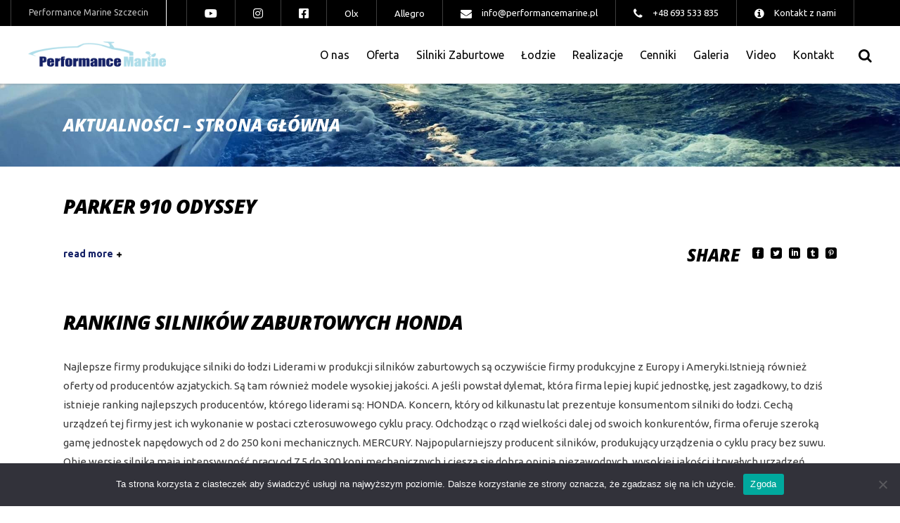

--- FILE ---
content_type: text/html; charset=UTF-8
request_url: https://performancemarine.pl/category/news/
body_size: 27277
content:
<!DOCTYPE html>
<html dir="ltr" lang="pl-PL" prefix="og: https://ogp.me/ns#">
<head>
			
		<meta charset="UTF-8"/>
		<link rel="profile" href="https://gmpg.org/xfn/11"/>
			
				<meta name="viewport" content="width=device-width,initial-scale=1,user-scalable=yes">
		<title>Aktualności - strona główna | Performance Marine</title>
<script type="application/javascript">var edgtCoreAjaxUrl = "https://performancemarine.pl/wp-admin/admin-ajax.php"</script>
		<!-- All in One SEO 4.9.2 - aioseo.com -->
	<meta name="robots" content="max-image-preview:large" />
	<link rel="canonical" href="https://performancemarine.pl/category/news/" />
	<link rel="next" href="https://performancemarine.pl/category/news/page/2/" />
	<meta name="generator" content="All in One SEO (AIOSEO) 4.9.2" />
		<script type="application/ld+json" class="aioseo-schema">
			{"@context":"https:\/\/schema.org","@graph":[{"@type":"BreadcrumbList","@id":"https:\/\/performancemarine.pl\/category\/news\/#breadcrumblist","itemListElement":[{"@type":"ListItem","@id":"https:\/\/performancemarine.pl#listItem","position":1,"name":"Home","item":"https:\/\/performancemarine.pl","nextItem":{"@type":"ListItem","@id":"https:\/\/performancemarine.pl\/category\/news\/#listItem","name":"Aktualno\u015bci - strona g\u0142\u00f3wna"}},{"@type":"ListItem","@id":"https:\/\/performancemarine.pl\/category\/news\/#listItem","position":2,"name":"Aktualno\u015bci - strona g\u0142\u00f3wna","previousItem":{"@type":"ListItem","@id":"https:\/\/performancemarine.pl#listItem","name":"Home"}}]},{"@type":"CollectionPage","@id":"https:\/\/performancemarine.pl\/category\/news\/#collectionpage","url":"https:\/\/performancemarine.pl\/category\/news\/","name":"Aktualno\u015bci - strona g\u0142\u00f3wna | Performance Marine","inLanguage":"pl-PL","isPartOf":{"@id":"https:\/\/performancemarine.pl\/#website"},"breadcrumb":{"@id":"https:\/\/performancemarine.pl\/category\/news\/#breadcrumblist"}},{"@type":"Organization","@id":"https:\/\/performancemarine.pl\/#organization","name":"PerformanceMarine Serwis silnik\u00f3w zaburtowych","description":"Serwis silnik\u00f3w zaburtowych do \u0142odzi, monta\u017c silnik\u00f3w, serwis skuter\u00f3w wodnych, imprezy integracyjnych, wieczory kawalerskie i panie\u0144skie, kursy na patent sternika, oleje do \u0142odzi Castrol, serwis motorowodny","url":"https:\/\/performancemarine.pl\/","sameAs":["https:\/\/www.facebook.com\/performancemarineszczecin\/"]},{"@type":"WebSite","@id":"https:\/\/performancemarine.pl\/#website","url":"https:\/\/performancemarine.pl\/","name":"Performance Marine","description":"Serwis silnik\u00f3w zaburtowych do \u0142odzi, monta\u017c silnik\u00f3w, serwis skuter\u00f3w wodnych, imprezy integracyjnych, wieczory kawalerskie i panie\u0144skie, kursy na patent sternika, oleje do \u0142odzi Castrol, serwis motorowodny","inLanguage":"pl-PL","publisher":{"@id":"https:\/\/performancemarine.pl\/#organization"}}]}
		</script>
		<!-- All in One SEO -->

<link rel='dns-prefetch' href='//fonts.googleapis.com' />
<link rel="alternate" type="application/rss+xml" title="Performance Marine &raquo; Kanał z wpisami" href="https://performancemarine.pl/feed/" />
<link rel="alternate" type="application/rss+xml" title="Performance Marine &raquo; Kanał z wpisami zaszufladkowanymi do kategorii Aktualności - strona główna" href="https://performancemarine.pl/category/news/feed/" />
<style id='wp-img-auto-sizes-contain-inline-css' type='text/css'>
img:is([sizes=auto i],[sizes^="auto," i]){contain-intrinsic-size:3000px 1500px}
/*# sourceURL=wp-img-auto-sizes-contain-inline-css */
</style>
<link rel='stylesheet' id='fluentform-elementor-widget-css' href='https://performancemarine.pl/wp-content/plugins/fluentform/assets/css/fluent-forms-elementor-widget.css?ver=6.0.4' type='text/css' media='all' />
<link rel='stylesheet' id='font-awesome-5-all-css' href='https://performancemarine.pl/wp-content/plugins/elementor/assets/lib/font-awesome/css/all.min.css?ver=3.34.0' type='text/css' media='all' />
<link rel='stylesheet' id='font-awesome-4-shim-css' href='https://performancemarine.pl/wp-content/plugins/elementor/assets/lib/font-awesome/css/v4-shims.min.css?ver=3.34.0' type='text/css' media='all' />
<link rel='stylesheet' id='gum-elementor-addon-css' href='https://performancemarine.pl/wp-content/plugins/gum-elementor-addon/css/style.css?ver=426c6f7e8c7b80173ba06781b75baa02' type='text/css' media='all' />
<link rel='stylesheet' id='owl.carousel-css' href='https://performancemarine.pl/wp-content/plugins/gum-elementor-addon//css/owl.carousel.css?ver=426c6f7e8c7b80173ba06781b75baa02' type='text/css' media='all' />
<style id='wp-emoji-styles-inline-css' type='text/css'>

	img.wp-smiley, img.emoji {
		display: inline !important;
		border: none !important;
		box-shadow: none !important;
		height: 1em !important;
		width: 1em !important;
		margin: 0 0.07em !important;
		vertical-align: -0.1em !important;
		background: none !important;
		padding: 0 !important;
	}
/*# sourceURL=wp-emoji-styles-inline-css */
</style>
<link rel='stylesheet' id='wp-block-library-css' href='https://performancemarine.pl/wp-includes/css/dist/block-library/style.min.css?ver=426c6f7e8c7b80173ba06781b75baa02' type='text/css' media='all' />
<style id='classic-theme-styles-inline-css' type='text/css'>
/*! This file is auto-generated */
.wp-block-button__link{color:#fff;background-color:#32373c;border-radius:9999px;box-shadow:none;text-decoration:none;padding:calc(.667em + 2px) calc(1.333em + 2px);font-size:1.125em}.wp-block-file__button{background:#32373c;color:#fff;text-decoration:none}
/*# sourceURL=/wp-includes/css/classic-themes.min.css */
</style>
<link rel='stylesheet' id='aioseo/css/src/vue/standalone/blocks/table-of-contents/global.scss-css' href='https://performancemarine.pl/wp-content/plugins/all-in-one-seo-pack/dist/Lite/assets/css/table-of-contents/global.e90f6d47.css?ver=4.9.2' type='text/css' media='all' />
<style id='global-styles-inline-css' type='text/css'>
:root{--wp--preset--aspect-ratio--square: 1;--wp--preset--aspect-ratio--4-3: 4/3;--wp--preset--aspect-ratio--3-4: 3/4;--wp--preset--aspect-ratio--3-2: 3/2;--wp--preset--aspect-ratio--2-3: 2/3;--wp--preset--aspect-ratio--16-9: 16/9;--wp--preset--aspect-ratio--9-16: 9/16;--wp--preset--color--black: #000000;--wp--preset--color--cyan-bluish-gray: #abb8c3;--wp--preset--color--white: #ffffff;--wp--preset--color--pale-pink: #f78da7;--wp--preset--color--vivid-red: #cf2e2e;--wp--preset--color--luminous-vivid-orange: #ff6900;--wp--preset--color--luminous-vivid-amber: #fcb900;--wp--preset--color--light-green-cyan: #7bdcb5;--wp--preset--color--vivid-green-cyan: #00d084;--wp--preset--color--pale-cyan-blue: #8ed1fc;--wp--preset--color--vivid-cyan-blue: #0693e3;--wp--preset--color--vivid-purple: #9b51e0;--wp--preset--gradient--vivid-cyan-blue-to-vivid-purple: linear-gradient(135deg,rgb(6,147,227) 0%,rgb(155,81,224) 100%);--wp--preset--gradient--light-green-cyan-to-vivid-green-cyan: linear-gradient(135deg,rgb(122,220,180) 0%,rgb(0,208,130) 100%);--wp--preset--gradient--luminous-vivid-amber-to-luminous-vivid-orange: linear-gradient(135deg,rgb(252,185,0) 0%,rgb(255,105,0) 100%);--wp--preset--gradient--luminous-vivid-orange-to-vivid-red: linear-gradient(135deg,rgb(255,105,0) 0%,rgb(207,46,46) 100%);--wp--preset--gradient--very-light-gray-to-cyan-bluish-gray: linear-gradient(135deg,rgb(238,238,238) 0%,rgb(169,184,195) 100%);--wp--preset--gradient--cool-to-warm-spectrum: linear-gradient(135deg,rgb(74,234,220) 0%,rgb(151,120,209) 20%,rgb(207,42,186) 40%,rgb(238,44,130) 60%,rgb(251,105,98) 80%,rgb(254,248,76) 100%);--wp--preset--gradient--blush-light-purple: linear-gradient(135deg,rgb(255,206,236) 0%,rgb(152,150,240) 100%);--wp--preset--gradient--blush-bordeaux: linear-gradient(135deg,rgb(254,205,165) 0%,rgb(254,45,45) 50%,rgb(107,0,62) 100%);--wp--preset--gradient--luminous-dusk: linear-gradient(135deg,rgb(255,203,112) 0%,rgb(199,81,192) 50%,rgb(65,88,208) 100%);--wp--preset--gradient--pale-ocean: linear-gradient(135deg,rgb(255,245,203) 0%,rgb(182,227,212) 50%,rgb(51,167,181) 100%);--wp--preset--gradient--electric-grass: linear-gradient(135deg,rgb(202,248,128) 0%,rgb(113,206,126) 100%);--wp--preset--gradient--midnight: linear-gradient(135deg,rgb(2,3,129) 0%,rgb(40,116,252) 100%);--wp--preset--font-size--small: 13px;--wp--preset--font-size--medium: 20px;--wp--preset--font-size--large: 36px;--wp--preset--font-size--x-large: 42px;--wp--preset--spacing--20: 0.44rem;--wp--preset--spacing--30: 0.67rem;--wp--preset--spacing--40: 1rem;--wp--preset--spacing--50: 1.5rem;--wp--preset--spacing--60: 2.25rem;--wp--preset--spacing--70: 3.38rem;--wp--preset--spacing--80: 5.06rem;--wp--preset--shadow--natural: 6px 6px 9px rgba(0, 0, 0, 0.2);--wp--preset--shadow--deep: 12px 12px 50px rgba(0, 0, 0, 0.4);--wp--preset--shadow--sharp: 6px 6px 0px rgba(0, 0, 0, 0.2);--wp--preset--shadow--outlined: 6px 6px 0px -3px rgb(255, 255, 255), 6px 6px rgb(0, 0, 0);--wp--preset--shadow--crisp: 6px 6px 0px rgb(0, 0, 0);}:where(.is-layout-flex){gap: 0.5em;}:where(.is-layout-grid){gap: 0.5em;}body .is-layout-flex{display: flex;}.is-layout-flex{flex-wrap: wrap;align-items: center;}.is-layout-flex > :is(*, div){margin: 0;}body .is-layout-grid{display: grid;}.is-layout-grid > :is(*, div){margin: 0;}:where(.wp-block-columns.is-layout-flex){gap: 2em;}:where(.wp-block-columns.is-layout-grid){gap: 2em;}:where(.wp-block-post-template.is-layout-flex){gap: 1.25em;}:where(.wp-block-post-template.is-layout-grid){gap: 1.25em;}.has-black-color{color: var(--wp--preset--color--black) !important;}.has-cyan-bluish-gray-color{color: var(--wp--preset--color--cyan-bluish-gray) !important;}.has-white-color{color: var(--wp--preset--color--white) !important;}.has-pale-pink-color{color: var(--wp--preset--color--pale-pink) !important;}.has-vivid-red-color{color: var(--wp--preset--color--vivid-red) !important;}.has-luminous-vivid-orange-color{color: var(--wp--preset--color--luminous-vivid-orange) !important;}.has-luminous-vivid-amber-color{color: var(--wp--preset--color--luminous-vivid-amber) !important;}.has-light-green-cyan-color{color: var(--wp--preset--color--light-green-cyan) !important;}.has-vivid-green-cyan-color{color: var(--wp--preset--color--vivid-green-cyan) !important;}.has-pale-cyan-blue-color{color: var(--wp--preset--color--pale-cyan-blue) !important;}.has-vivid-cyan-blue-color{color: var(--wp--preset--color--vivid-cyan-blue) !important;}.has-vivid-purple-color{color: var(--wp--preset--color--vivid-purple) !important;}.has-black-background-color{background-color: var(--wp--preset--color--black) !important;}.has-cyan-bluish-gray-background-color{background-color: var(--wp--preset--color--cyan-bluish-gray) !important;}.has-white-background-color{background-color: var(--wp--preset--color--white) !important;}.has-pale-pink-background-color{background-color: var(--wp--preset--color--pale-pink) !important;}.has-vivid-red-background-color{background-color: var(--wp--preset--color--vivid-red) !important;}.has-luminous-vivid-orange-background-color{background-color: var(--wp--preset--color--luminous-vivid-orange) !important;}.has-luminous-vivid-amber-background-color{background-color: var(--wp--preset--color--luminous-vivid-amber) !important;}.has-light-green-cyan-background-color{background-color: var(--wp--preset--color--light-green-cyan) !important;}.has-vivid-green-cyan-background-color{background-color: var(--wp--preset--color--vivid-green-cyan) !important;}.has-pale-cyan-blue-background-color{background-color: var(--wp--preset--color--pale-cyan-blue) !important;}.has-vivid-cyan-blue-background-color{background-color: var(--wp--preset--color--vivid-cyan-blue) !important;}.has-vivid-purple-background-color{background-color: var(--wp--preset--color--vivid-purple) !important;}.has-black-border-color{border-color: var(--wp--preset--color--black) !important;}.has-cyan-bluish-gray-border-color{border-color: var(--wp--preset--color--cyan-bluish-gray) !important;}.has-white-border-color{border-color: var(--wp--preset--color--white) !important;}.has-pale-pink-border-color{border-color: var(--wp--preset--color--pale-pink) !important;}.has-vivid-red-border-color{border-color: var(--wp--preset--color--vivid-red) !important;}.has-luminous-vivid-orange-border-color{border-color: var(--wp--preset--color--luminous-vivid-orange) !important;}.has-luminous-vivid-amber-border-color{border-color: var(--wp--preset--color--luminous-vivid-amber) !important;}.has-light-green-cyan-border-color{border-color: var(--wp--preset--color--light-green-cyan) !important;}.has-vivid-green-cyan-border-color{border-color: var(--wp--preset--color--vivid-green-cyan) !important;}.has-pale-cyan-blue-border-color{border-color: var(--wp--preset--color--pale-cyan-blue) !important;}.has-vivid-cyan-blue-border-color{border-color: var(--wp--preset--color--vivid-cyan-blue) !important;}.has-vivid-purple-border-color{border-color: var(--wp--preset--color--vivid-purple) !important;}.has-vivid-cyan-blue-to-vivid-purple-gradient-background{background: var(--wp--preset--gradient--vivid-cyan-blue-to-vivid-purple) !important;}.has-light-green-cyan-to-vivid-green-cyan-gradient-background{background: var(--wp--preset--gradient--light-green-cyan-to-vivid-green-cyan) !important;}.has-luminous-vivid-amber-to-luminous-vivid-orange-gradient-background{background: var(--wp--preset--gradient--luminous-vivid-amber-to-luminous-vivid-orange) !important;}.has-luminous-vivid-orange-to-vivid-red-gradient-background{background: var(--wp--preset--gradient--luminous-vivid-orange-to-vivid-red) !important;}.has-very-light-gray-to-cyan-bluish-gray-gradient-background{background: var(--wp--preset--gradient--very-light-gray-to-cyan-bluish-gray) !important;}.has-cool-to-warm-spectrum-gradient-background{background: var(--wp--preset--gradient--cool-to-warm-spectrum) !important;}.has-blush-light-purple-gradient-background{background: var(--wp--preset--gradient--blush-light-purple) !important;}.has-blush-bordeaux-gradient-background{background: var(--wp--preset--gradient--blush-bordeaux) !important;}.has-luminous-dusk-gradient-background{background: var(--wp--preset--gradient--luminous-dusk) !important;}.has-pale-ocean-gradient-background{background: var(--wp--preset--gradient--pale-ocean) !important;}.has-electric-grass-gradient-background{background: var(--wp--preset--gradient--electric-grass) !important;}.has-midnight-gradient-background{background: var(--wp--preset--gradient--midnight) !important;}.has-small-font-size{font-size: var(--wp--preset--font-size--small) !important;}.has-medium-font-size{font-size: var(--wp--preset--font-size--medium) !important;}.has-large-font-size{font-size: var(--wp--preset--font-size--large) !important;}.has-x-large-font-size{font-size: var(--wp--preset--font-size--x-large) !important;}
:where(.wp-block-post-template.is-layout-flex){gap: 1.25em;}:where(.wp-block-post-template.is-layout-grid){gap: 1.25em;}
:where(.wp-block-term-template.is-layout-flex){gap: 1.25em;}:where(.wp-block-term-template.is-layout-grid){gap: 1.25em;}
:where(.wp-block-columns.is-layout-flex){gap: 2em;}:where(.wp-block-columns.is-layout-grid){gap: 2em;}
:root :where(.wp-block-pullquote){font-size: 1.5em;line-height: 1.6;}
/*# sourceURL=global-styles-inline-css */
</style>
<link rel='stylesheet' id='contact-form-7-css' href='https://performancemarine.pl/wp-content/plugins/contact-form-7/includes/css/styles.css?ver=6.1.4' type='text/css' media='all' />
<link rel='stylesheet' id='cookie-notice-front-css' href='https://performancemarine.pl/wp-content/plugins/cookie-notice/css/front.min.css?ver=2.5.7' type='text/css' media='all' />
<link rel='stylesheet' id='cool-tag-cloud-css' href='https://performancemarine.pl/wp-content/plugins/cool-tag-cloud/inc/cool-tag-cloud.css?ver=2.25' type='text/css' media='all' />
<link rel='stylesheet' id='simple-youtube-responsive-css' href='https://performancemarine.pl/wp-content/plugins/simple-youtube-responsive/css/yt-responsive.css?ver=3.2.5' type='text/css' media='all' />
<link rel='stylesheet' id='wpsm-comptable-styles-css' href='https://performancemarine.pl/wp-content/plugins/table-maker/css/style.css?ver=1.9.1' type='text/css' media='all' />
<link rel='stylesheet' id='megamenu-css' href='https://performancemarine.pl/wp-content/uploads/maxmegamenu/style.css?ver=9fe74a' type='text/css' media='all' />
<link rel='stylesheet' id='dashicons-css' href='https://performancemarine.pl/wp-includes/css/dashicons.min.css?ver=426c6f7e8c7b80173ba06781b75baa02' type='text/css' media='all' />
<link rel='stylesheet' id='cute-alert-css' href='https://performancemarine.pl/wp-content/plugins/metform/public/assets/lib/cute-alert/style.css?ver=4.0.1' type='text/css' media='all' />
<link rel='stylesheet' id='text-editor-style-css' href='https://performancemarine.pl/wp-content/plugins/metform/public/assets/css/text-editor.css?ver=4.0.1' type='text/css' media='all' />
<link rel='stylesheet' id='klippe-mikado-default-style-css' href='https://performancemarine.pl/wp-content/themes/klippe/style.css?ver=426c6f7e8c7b80173ba06781b75baa02' type='text/css' media='all' />
<link rel='stylesheet' id='klippe-mikado-child-style-css' href='https://performancemarine.pl/wp-content/themes/klippe-child/style.css?ver=426c6f7e8c7b80173ba06781b75baa02' type='text/css' media='all' />
<link rel='stylesheet' id='klippe-mikado-modules-css' href='https://performancemarine.pl/wp-content/themes/klippe/assets/css/modules.min.css?ver=426c6f7e8c7b80173ba06781b75baa02' type='text/css' media='all' />
<link rel='stylesheet' id='klippe-mikado-font_awesome-css' href='https://performancemarine.pl/wp-content/themes/klippe/assets/css/font-awesome/css/font-awesome.min.css?ver=426c6f7e8c7b80173ba06781b75baa02' type='text/css' media='all' />
<link rel='stylesheet' id='klippe-mikado-font_elegant-css' href='https://performancemarine.pl/wp-content/themes/klippe/assets/css/elegant-icons/style.min.css?ver=426c6f7e8c7b80173ba06781b75baa02' type='text/css' media='all' />
<link rel='stylesheet' id='klippe-mikado-ion_icons-css' href='https://performancemarine.pl/wp-content/themes/klippe/assets/css/ion-icons/css/ionicons.min.css?ver=426c6f7e8c7b80173ba06781b75baa02' type='text/css' media='all' />
<link rel='stylesheet' id='klippe-mikado-linea_icons-css' href='https://performancemarine.pl/wp-content/themes/klippe/assets/css/linea-icons/style.css?ver=426c6f7e8c7b80173ba06781b75baa02' type='text/css' media='all' />
<link rel='stylesheet' id='klippe-mikado-linear_icons-css' href='https://performancemarine.pl/wp-content/themes/klippe/assets/css/linear-icons/style.css?ver=426c6f7e8c7b80173ba06781b75baa02' type='text/css' media='all' />
<link rel='stylesheet' id='klippe-mikado-simple_line_icons-css' href='https://performancemarine.pl/wp-content/themes/klippe/assets/css/simple-line-icons/simple-line-icons.css?ver=426c6f7e8c7b80173ba06781b75baa02' type='text/css' media='all' />
<link rel='stylesheet' id='klippe-mikado-dripicons-css' href='https://performancemarine.pl/wp-content/themes/klippe/assets/css/dripicons/dripicons.css?ver=426c6f7e8c7b80173ba06781b75baa02' type='text/css' media='all' />
<link rel='stylesheet' id='mediaelement-css' href='https://performancemarine.pl/wp-includes/js/mediaelement/mediaelementplayer-legacy.min.css?ver=4.2.17' type='text/css' media='all' />
<link rel='stylesheet' id='wp-mediaelement-css' href='https://performancemarine.pl/wp-includes/js/mediaelement/wp-mediaelement.min.css?ver=426c6f7e8c7b80173ba06781b75baa02' type='text/css' media='all' />
<link rel='stylesheet' id='klippe-mikado-style-dynamic-css' href='https://performancemarine.pl/wp-content/themes/klippe/assets/css/style_dynamic.css?ver=1738905769' type='text/css' media='all' />
<link rel='stylesheet' id='klippe-mikado-modules-responsive-css' href='https://performancemarine.pl/wp-content/themes/klippe/assets/css/modules-responsive.min.css?ver=426c6f7e8c7b80173ba06781b75baa02' type='text/css' media='all' />
<link rel='stylesheet' id='klippe-mikado-style-dynamic-responsive-css' href='https://performancemarine.pl/wp-content/themes/klippe/assets/css/style_dynamic_responsive.css?ver=1738905769' type='text/css' media='all' />
<link rel='stylesheet' id='klippe-mikado-google-fonts-css' href='https://fonts.googleapis.com/css?family=Ubuntu%3A300%2C300i%2C400%2C400i%2C500%2C600%2C700%2C800i%7COpen+Sans%3A300%2C300i%2C400%2C400i%2C500%2C600%2C700%2C800i&#038;subset=latin-ext&#038;ver=1.0.0' type='text/css' media='all' />
<link rel='stylesheet' id='js_composer_front-css' href='https://performancemarine.pl/wp-content/plugins/js_composer/assets/css/js_composer.min.css?ver=6.13.0' type='text/css' media='all' />
<link rel='stylesheet' id='ekit-widget-styles-css' href='https://performancemarine.pl/wp-content/plugins/elementskit-lite/widgets/init/assets/css/widget-styles.css?ver=3.5.4' type='text/css' media='all' />
<link rel='stylesheet' id='ekit-responsive-css' href='https://performancemarine.pl/wp-content/plugins/elementskit-lite/widgets/init/assets/css/responsive.css?ver=3.5.4' type='text/css' media='all' />
<link rel='stylesheet' id='vc_animate-css-css' href='https://performancemarine.pl/wp-content/plugins/js_composer/assets/lib/bower/animate-css/animate.min.css?ver=6.13.0' type='text/css' media='all' />
<script type="text/javascript" src="https://performancemarine.pl/wp-content/plugins/elementor/assets/lib/font-awesome/js/v4-shims.min.js?ver=3.34.0" id="font-awesome-4-shim-js"></script>
<script type="text/javascript" src="https://performancemarine.pl/wp-includes/js/jquery/jquery.min.js?ver=3.7.1" id="jquery-core-js"></script>
<script type="text/javascript" src="https://performancemarine.pl/wp-includes/js/jquery/jquery-migrate.min.js?ver=3.4.1" id="jquery-migrate-js"></script>
<script type="text/javascript" src="https://performancemarine.pl/wp-content/plugins/gum-elementor-addon/js/allscripts.js?ver=1.0" id="gum-elementor-addon-js"></script>
<script type="text/javascript" src="https://performancemarine.pl/wp-content/plugins/gum-elementor-addon//js/owl.carousel.min.js?ver=2.2.1" id="owl.carousel-js"></script>
<script type="text/javascript" src="https://performancemarine.pl/wp-content/plugins/gum-elementor-addon/js/price-table.js?ver=1.0" id="gum-price-table-js"></script>
<script type="text/javascript" id="cookie-notice-front-js-before">
/* <![CDATA[ */
var cnArgs = {"ajaxUrl":"https:\/\/performancemarine.pl\/wp-admin\/admin-ajax.php","nonce":"79038e61af","hideEffect":"fade","position":"bottom","onScroll":false,"onScrollOffset":100,"onClick":false,"cookieName":"cookie_notice_accepted","cookieTime":2592000,"cookieTimeRejected":2592000,"globalCookie":false,"redirection":false,"cache":true,"revokeCookies":false,"revokeCookiesOpt":"automatic"};

//# sourceURL=cookie-notice-front-js-before
/* ]]> */
</script>
<script type="text/javascript" src="https://performancemarine.pl/wp-content/plugins/cookie-notice/js/front.min.js?ver=2.5.7" id="cookie-notice-front-js"></script>
<script type="text/javascript" src="https://performancemarine.pl/wp-content/plugins/revslider/public/assets/js/rbtools.min.js?ver=6.6.14" async id="tp-tools-js"></script>
<script type="text/javascript" src="https://performancemarine.pl/wp-content/plugins/revslider/public/assets/js/rs6.min.js?ver=6.6.14" async id="revmin-js"></script>
<link rel="https://api.w.org/" href="https://performancemarine.pl/wp-json/" /><link rel="alternate" title="JSON" type="application/json" href="https://performancemarine.pl/wp-json/wp/v2/categories/41" /><link rel="EditURI" type="application/rsd+xml" title="RSD" href="https://performancemarine.pl/xmlrpc.php?rsd" />

<!-- start Simple Custom CSS and JS -->
<!-- <script src="https://www.google.com/recaptcha/api.js?render=6Leb2TErAAAAAB6cF2qrpw0fnpomyY_70vba1UK9"></script>


 <script>
      function onClick(e) {
        e.preventDefault();
        grecaptcha.ready(function() {
          grecaptcha.execute('6Leb2TErAAAAAB6cF2qrpw0fnpomyY_70vba1UK9', {action: 'submit'}).then(function(token) {
              // Add your logic to submit to your backend server here.
          });
        });
      }
  </script> -->


 <script src="https://www.google.com/recaptcha/api.js"></script>
 <script>
   function onSubmit(token) {
//      document.getElementById("contact_form_1").submit();
	//   document.querySelector(".contact_form_1").submit();
   }
 </script>

<!-- 

<button class="g-recaptcha" 
        data-sitekey="6Leb2TErAAAAAB6cF2qrpw0fnpomyY_70vba1UK9" 
        data-callback='onSubmit' 
        data-action='submit'>Submit</button> --><!-- end Simple Custom CSS and JS -->
<!-- start Simple Custom CSS and JS -->
<link href="https://fonts.googleapis.com/css?family=Lato:300,400,700&display=swap&subset=latin-ext" rel="stylesheet"><!-- end Simple Custom CSS and JS -->
<!-- start Simple Custom CSS and JS -->
<style type="text/css">
/* kolor: #142066 */
form.fluent_form_1 .ff-btn-submit:not(.ff_btn_no_style){
	background-color: #142066 !important;
	color: #ffffff !important;
	border-radius: 0  !important;
}

.size19, .size19 h1 {font-size: 19px !important;}
.mkdf-main-menu>ul>li.mkdf-active-item>a {color: #142066}
.mkdf-icon-widget-holder{color: #fff !important;}
.boxshadow_19 {
	-webkit-box-shadow: 0 0 17.46px 0.54px rgba(0,0,0,.1);
    box-shadow: 0 0 17.46px 0.54px rgba(0,0,0,.1);
  	background-color: #fff;
    /*padding: 40px;
    margin-bottom: 20px;*/
}
.mkdf-post-heading, .mkdf-post-info-top, .mkdf-post-titleXXX {display: none;}
.mkdf-bli-content h2 {font-size: 18px;}
.mkdf-bli-excerpt {display: none;}
.mkdf-btn-text {color: #142066 !important;}
.header_h2 {    font-weight: 800!important;
/*     font-style: italic!important; */
    font-family: "Nunito Sans", "Open Sans",sans-serif !important;
    text-transform: uppercase!important;}

.title_font_small, .title_font_small h2 {font-size: 20px !important; text-align: left !important;}
.white_a a {color:#ffffff !important;}
.white_a a:hover {color:#ffffff !important;}
.mkdf-section-title-holder h2.mkdf-st-title, .mkdf-section-title-holder h3.mkdf-st-title {    margin-top: 20px; }
.mkdf-il-icon-holder, .mkdf-icon-list-holder .mkdf-il-icon-holder {}
ul {  list-style-position: outside; margin-left: 20px;}
.header_h2 { font-family: "Nunito Sans", "Open Sans",sans-serif !important;font-style: normal;}

@media only screen and (max-width: 600px) {
  .mobile_hidden {display: none;}
}  

/* SILNIKI HONDA */
.wybierz_silnik{border: 1px solid #f6f6f6;}
.wybierz_silnik:hover{background:red;}
.wybierz_silnik:hover h3{color:#fff !important;}

/* LOGO */
.mkdf-page-header .mkdf-menu-area .mkdf-logo-wrapper  {  /*  min-height: 75px; */}
.mkdf-logo-wrapper a {    display: inline; }
.mkdf-page-header a img {    max-height: 70px;    padding-top: 5px; }

::-moz-selection { background: #142066}
::selection { background: #142066; }

/* MENU */
.mkdf-shopping-cart-holder {    display: none !important;  }
.mkdf-drop-down .narrow .second .inner ul li {    min-width: 330px; }
.mkdf-main-menu ul li ul li>a:before {    color: #fff; }
.mkdf-main-menu>ul>li>a {    padding: 0px 12px; text-transform: none; font-weight: 400 }

/* CF7 */
.cf7_custom_style_2 input.wpcf7-form-control.wpcf7-submit {    border-color: rgba(255, 255, 255, 1); }
.wpcf7-submit {color: #fff !important;}

/* FOOTER */
.textwidget a{    color: #fff; }
.fa-chevron-up {    color: #fff; }
footer .widget .mkdf-widget-title-holder .mkdf-widget-title {    color: #fff; }
footer .widget.widget_archive ul li a, footer .widget.widget_categories ul li a, footer .widget.widget_meta ul li a, footer .widget.widget_nav_menu ul li a, footer .widget.widget_pages ul li a, footer .widget.widget_recent_entries ul li a {
    color: #a5a5a5; font-style: normal;}
footer .widget.widget_archive ul li a:hover, footer .widget.widget_categories ul li a:hover, footer .widget.widget_meta ul li a:hover, footer .widget.widget_nav_menu ul li a:hover, footer .widget.widget_pages ul li a:hover, footer .widget.widget_recent_entries ul li a:hover {
    color: #fff; }
.cool-tag-cloud .ctcsilver .ctcleft a:hover, .cool-tag-cloud .ctcsilver .ctcright a:hover, .cool-tag-cloud .ctcsilver .ctcright a, .cool-tag-cloud .ctcsilver .ctcleft a, .cool-tag-cloud .ctcsilver .ctcright .tag-cloud-link, .cool-tag-cloud .ctcsilver .ctcleft .tag-cloud-link, .cool-tag-cloud .ctcsilver .ctcright a:visited, .cool-tag-cloud .ctcsilver .ctcleft a:visited {
    color: #fff!important;
    background: none !important;
    border: 0;
}
.cool-tag-cloud .ctcleft a, .cool-tag-cloud .ctcleft .tag-cloud-link {
    margin: 0 3px 0 0!important;
    display: inline-block!important;
    height: 22px!important;
    line-height: 22px!important;
    text-decoration: none!important;
    padding: 0 3px 0 0!important;
    text-shadow: 0 !important;
    white-space: nowrap!important;
  position: relative!important;
}
.cool-tag-cloud .ctcleft a:hover {
    margin: 0 3px 0 0!important;
    display: inline-block!important;
    height: 22px!important;
    line-height: 22px!important;
    text-decoration: none!important;
    padding: 0 3px 0 0!important;
    text-shadow: 0 !important;
    white-space: nowrap!important;
  position: relative!important;
}
/*search*/
.mkdf-fullscreen-search-holder .mkdf-form-holder-inner .mkdf-line {  border-bottom: 2px solid #142066;}

/* Portfolio */
.mkdf-portfolio-single-holder .mkdf-ps-info-holder .mkdf-ps-info-item.mkdf-ps-social-share {    border-top: 2px solid #142066; }
.mkdf-google_plus-share { display: none !important;}
.mkdf-ps-related-posts-holder .mkdf-ps-related-text {     background-color: rgba(20,30,102,.8); color: #fff; }
.mkdf-ps-related-posts-holder .mkdf-ps-related-post>a, .mkdf-ps-related-posts-holder .mkdf-ps-related-post>a:hover{color: #fff !important; }

/* Breadcrumbs */
.mkdf-title-holder {
	background-image: url("https://performancemarine.pl/wp-content/uploads/2023/02/lodzie-szczecin-breadcrumbs.jpg");
	background-size: cover;
/* 	background: no-repeat; */
}
.mkdf-title-holder h4{color: #fff !important;}


/* TABLE */
.center-table-align {background-color: #142066}
.wpsm-thead-default th {background-color: #e20025;}
h1 {
/* 	color: #142066 !important; font-size: 50px;
	font-style: normal;
    font-family: "Nunito Sans", "Open Sans",sans-serif !important; */
}
h2 {colorX: #142066 !important; font-styleX: normal; font-familyX: "Nunito Sans", "Open Sans",sans-serif !important;}
h3 {colorX: #142066 !important; font-styleX: normal; font-familyX: "Nunito Sans", "Open Sans",sans-serif !important;}
h4 {colorX: #142066 !important; font-styleX: normal; font-familyX: "Nunito Sans", "Open Sans",sans-serif !important;}
.widgettitle  {font-size: 35px; padding-top: 10px;padding-bottom: 10px;}
h2.mkdf-st-title {font-size: 35px;}
	
.btn-red, .btn-red span, .btn-red:hover, .btn-red:hover span, .mkdf-btn.mkdf-btn-solid.mkdf-btn-hover-animation:not(.mkdf-btn-custom-border-hover):hover, .mkdf-btn.mkdf-btn-outline:not(.mkdf-btn-custom-border-hover):hover  {background-color: #e20025 !important; color: #fff !important; width: 100%;}
.menu-silniki-honda-menu-container  a {color: #e20025 !important;}
.current-menu-item a {font-weight: bold !important;}
.widgettitle {margin-bottom:10px}

.wpsm-comptable td {    max-width: 120px; }


h1 {
    font-size: 2.5rem;  /* 40px */
}

h2 {
    font-size: 2rem;    /* 32px */
}

h3 {
    font-size: 1.75rem; /* 28px */
}

h4 {
    font-size: 1.5rem;  /* 24px */
}

h5 {
    font-size: 1.25rem; /* 20px */
}

h6 {
    font-size: 1rem;    /* 16px */
}</style>
<!-- end Simple Custom CSS and JS -->

		<!-- GA Google Analytics @ https://m0n.co/ga -->
		<script async src="https://www.googletagmanager.com/gtag/js?id=UA-153511357-1"></script>
		<script>
			window.dataLayer = window.dataLayer || [];
			function gtag(){dataLayer.push(arguments);}
			gtag('js', new Date());
			gtag('config', 'UA-153511357-1');
		</script>

	<meta name="generator" content="Redux 4.5.9" /><script type="text/javascript">
(function(url){
	if(/(?:Chrome\/26\.0\.1410\.63 Safari\/537\.31|WordfenceTestMonBot)/.test(navigator.userAgent)){ return; }
	var addEvent = function(evt, handler) {
		if (window.addEventListener) {
			document.addEventListener(evt, handler, false);
		} else if (window.attachEvent) {
			document.attachEvent('on' + evt, handler);
		}
	};
	var removeEvent = function(evt, handler) {
		if (window.removeEventListener) {
			document.removeEventListener(evt, handler, false);
		} else if (window.detachEvent) {
			document.detachEvent('on' + evt, handler);
		}
	};
	var evts = 'contextmenu dblclick drag dragend dragenter dragleave dragover dragstart drop keydown keypress keyup mousedown mousemove mouseout mouseover mouseup mousewheel scroll'.split(' ');
	var logHuman = function() {
		if (window.wfLogHumanRan) { return; }
		window.wfLogHumanRan = true;
		var wfscr = document.createElement('script');
		wfscr.type = 'text/javascript';
		wfscr.async = true;
		wfscr.src = url + '&r=' + Math.random();
		(document.getElementsByTagName('head')[0]||document.getElementsByTagName('body')[0]).appendChild(wfscr);
		for (var i = 0; i < evts.length; i++) {
			removeEvent(evts[i], logHuman);
		}
	};
	for (var i = 0; i < evts.length; i++) {
		addEvent(evts[i], logHuman);
	}
})('//performancemarine.pl/?wordfence_lh=1&hid=D59062E3F2F26253809CFFC6E93984DB');
</script><meta name="generator" content="Elementor 3.34.0; features: e_font_icon_svg, additional_custom_breakpoints; settings: css_print_method-external, google_font-enabled, font_display-swap">
			<style>
				.e-con.e-parent:nth-of-type(n+4):not(.e-lazyloaded):not(.e-no-lazyload),
				.e-con.e-parent:nth-of-type(n+4):not(.e-lazyloaded):not(.e-no-lazyload) * {
					background-image: none !important;
				}
				@media screen and (max-height: 1024px) {
					.e-con.e-parent:nth-of-type(n+3):not(.e-lazyloaded):not(.e-no-lazyload),
					.e-con.e-parent:nth-of-type(n+3):not(.e-lazyloaded):not(.e-no-lazyload) * {
						background-image: none !important;
					}
				}
				@media screen and (max-height: 640px) {
					.e-con.e-parent:nth-of-type(n+2):not(.e-lazyloaded):not(.e-no-lazyload),
					.e-con.e-parent:nth-of-type(n+2):not(.e-lazyloaded):not(.e-no-lazyload) * {
						background-image: none !important;
					}
				}
			</style>
			<meta name="generator" content="Powered by WPBakery Page Builder - drag and drop page builder for WordPress."/>
<meta name="generator" content="Powered by Slider Revolution 6.6.14 - responsive, Mobile-Friendly Slider Plugin for WordPress with comfortable drag and drop interface." />
<link rel="icon" href="https://performancemarine.pl/wp-content/uploads/2023/03/fav-150x150.png" sizes="32x32" />
<link rel="icon" href="https://performancemarine.pl/wp-content/uploads/2023/03/fav.png" sizes="192x192" />
<link rel="apple-touch-icon" href="https://performancemarine.pl/wp-content/uploads/2023/03/fav.png" />
<meta name="msapplication-TileImage" content="https://performancemarine.pl/wp-content/uploads/2023/03/fav.png" />
<script>function setREVStartSize(e){
			//window.requestAnimationFrame(function() {
				window.RSIW = window.RSIW===undefined ? window.innerWidth : window.RSIW;
				window.RSIH = window.RSIH===undefined ? window.innerHeight : window.RSIH;
				try {
					var pw = document.getElementById(e.c).parentNode.offsetWidth,
						newh;
					pw = pw===0 || isNaN(pw) || (e.l=="fullwidth" || e.layout=="fullwidth") ? window.RSIW : pw;
					e.tabw = e.tabw===undefined ? 0 : parseInt(e.tabw);
					e.thumbw = e.thumbw===undefined ? 0 : parseInt(e.thumbw);
					e.tabh = e.tabh===undefined ? 0 : parseInt(e.tabh);
					e.thumbh = e.thumbh===undefined ? 0 : parseInt(e.thumbh);
					e.tabhide = e.tabhide===undefined ? 0 : parseInt(e.tabhide);
					e.thumbhide = e.thumbhide===undefined ? 0 : parseInt(e.thumbhide);
					e.mh = e.mh===undefined || e.mh=="" || e.mh==="auto" ? 0 : parseInt(e.mh,0);
					if(e.layout==="fullscreen" || e.l==="fullscreen")
						newh = Math.max(e.mh,window.RSIH);
					else{
						e.gw = Array.isArray(e.gw) ? e.gw : [e.gw];
						for (var i in e.rl) if (e.gw[i]===undefined || e.gw[i]===0) e.gw[i] = e.gw[i-1];
						e.gh = e.el===undefined || e.el==="" || (Array.isArray(e.el) && e.el.length==0)? e.gh : e.el;
						e.gh = Array.isArray(e.gh) ? e.gh : [e.gh];
						for (var i in e.rl) if (e.gh[i]===undefined || e.gh[i]===0) e.gh[i] = e.gh[i-1];
											
						var nl = new Array(e.rl.length),
							ix = 0,
							sl;
						e.tabw = e.tabhide>=pw ? 0 : e.tabw;
						e.thumbw = e.thumbhide>=pw ? 0 : e.thumbw;
						e.tabh = e.tabhide>=pw ? 0 : e.tabh;
						e.thumbh = e.thumbhide>=pw ? 0 : e.thumbh;
						for (var i in e.rl) nl[i] = e.rl[i]<window.RSIW ? 0 : e.rl[i];
						sl = nl[0];
						for (var i in nl) if (sl>nl[i] && nl[i]>0) { sl = nl[i]; ix=i;}
						var m = pw>(e.gw[ix]+e.tabw+e.thumbw) ? 1 : (pw-(e.tabw+e.thumbw)) / (e.gw[ix]);
						newh =  (e.gh[ix] * m) + (e.tabh + e.thumbh);
					}
					var el = document.getElementById(e.c);
					if (el!==null && el) el.style.height = newh+"px";
					el = document.getElementById(e.c+"_wrapper");
					if (el!==null && el) {
						el.style.height = newh+"px";
						el.style.display = "block";
					}
				} catch(e){
					console.log("Failure at Presize of Slider:" + e)
				}
			//});
		  };</script>
<noscript><style> .wpb_animate_when_almost_visible { opacity: 1; }</style></noscript><style type="text/css">/** Mega Menu CSS: fs **/</style>
</head>
<body data-rsssl=1 class="archive category category-news category-41 wp-theme-klippe wp-child-theme-klippe-child cookies-not-set edgt-core-1.1 klippe-core-1.3 klippe child-child-ver-1.0.0 klippe-ver-1.6 mkdf-grid-1300 mkdf-empty-google-api mkdf-sticky-header-on-scroll-down-up mkdf-dropdown-animate-height mkdf-header-standard mkdf-menu-area-in-grid-shadow-disable mkdf-menu-area-in-grid-border-disable mkdf-logo-area-border-disable mkdf-default-mobile-header mkdf-sticky-up-mobile-header mkdf-header-top-enabled mkdf-fullscreen-search mkdf-search-fade wpb-js-composer js-comp-ver-6.13.0 vc_responsive elementor-default elementor-kit-14197" itemscope itemtype="http://schema.org/WebPage">
	
    <div class="mkdf-wrapper">
        <div class="mkdf-wrapper-inner">
            	
		
	<div class="mkdf-top-bar ">
				
						
			<div class="mkdf-vertical-align-containers">
				<div class="mkdf-position-left"><!--
				 --><div class="mkdf-position-left-inner">
													<div id="text-8" class="widget widget_text mkdf-top-bar-widget">			<div class="textwidget"><p>Performance Marine Szczecin</p>
</div>
		</div>											</div>
				</div>
				<div class="mkdf-position-right"><!--
				 --><div class="mkdf-position-right-inner">
																
			<a class="mkdf-icon-widget-holder mkdf-icon-has-hover" data-hover-color="#dd3333"					href="https://www.youtube.com/channel/UC4kb2eGHITUySnh8Rx_ha0Q"
					target="_blank" style="color: #dd3333;font-size: 16px">
				<span class="mkdf-icon-element fa fa-youtube"></span>							</a>
						
			<a class="mkdf-icon-widget-holder" 					href="https://www.instagram.com/performancemarineszczecin"
					target="_blank" style="font-size: 16px;margin: 16px">
				<span class="mkdf-icon-element fa fa-instagram"></span>							</a>
						
			<a class="mkdf-icon-widget-holder mkdf-icon-has-hover" data-hover-color="#aedde9"					href="https://www.facebook.com/performancemarineszczecin/"
					target="_blank" style="color: #c5c5c5;font-size: 16px">
				<span class="mkdf-icon-element fa fa-facebook-square"></span>							</a>
						
			<a class="mkdf-icon-widget-holder mkdf-icon-has-hover" data-hover-color="#aedde9"					href="https://www.olx.pl/oferty/uzytkownik/2c5Af/"
					target="_blank" style="color: #c5c5c5;font-size: 16px">
								<span class="mkdf-icon-text mkdf-no-icon">Olx</span>			</a>
						
			<a class="mkdf-icon-widget-holder mkdf-icon-has-hover" data-hover-color="#aedde9"					href="https://allegro.pl/uzytkownik/performancemarin"
					target="_blank" style="color: #c5c5c5;font-size: 16px">
								<span class="mkdf-icon-text mkdf-no-icon">Allegro</span>			</a>
						
			<a class="mkdf-icon-widget-holder mkdf-icon-has-hover" data-hover-color="#aedde9"					href="mailto:info@performancemarine.pl"
					target="_blank" style="color: #ffffff;font-size: 16px">
				<span class="mkdf-icon-element fa fa-envelope"></span>				<span class="mkdf-icon-text ">info@performancemarine.pl</span>			</a>
						
			<a class="mkdf-icon-widget-holder mkdf-icon-has-hover" data-hover-color="#aedde9"					href="tel:+48693533835"
					target="_self" style="color: #c5c5c5;font-size: 16px">
				<span class="mkdf-icon-element fa fa-phone"></span>				<span class="mkdf-icon-text ">+48 693 533 835</span>			</a>
						
			<a class="mkdf-icon-widget-holder mkdf-icon-has-hover" data-hover-color="#aedde9"					href="/kontakt"
					target="_self" style="color: #c5c5c5;font-size: 16px">
				<span class="mkdf-icon-element fa fa-info-circle"></span>				<span class="mkdf-icon-text ">Kontakt z nami</span>			</a>
			<div id="block-3" class="widget widget_block widget_text mkdf-top-bar-widget">
<p></p>
</div>											</div>
				</div>
			</div>
				
				
			</div>
	
	<div class="mkdf-fullscreen-search-holder">
	<a class="mkdf-search-close mkdf-search-close-icon-pack" href="javascript:void(0)">
		<i class="mkdf-icon-font-awesome fa fa-times "></i>	</a>
	<div class="mkdf-fullscreen-search-table">
		<div class="mkdf-fullscreen-search-cell">
			<div class="mkdf-fullscreen-search-inner">
				<form action="https://performancemarine.pl/" class="mkdf-fullscreen-search-form" method="get">
					<div class="mkdf-form-holder">
						<div class="mkdf-form-holder-inner">
							<div class="mkdf-field-holder">
								<input type="text" placeholder="SEARCH ..." name="s" class="mkdf-search-field" autocomplete="off"/>
							</div>
							<button type="submit" class="mkdf-search-submit mkdf-search-submit-icon-pack">
								<i class="mkdf-icon-font-awesome fa fa-search "></i>							</button>
							<div class="mkdf-line"></div>
						</div>
					</div>
				</form>
			</div>
		</div>
	</div>
</div>
<header class="mkdf-page-header">
		
				
	<div class="mkdf-menu-area mkdf-menu-right">
				
						
			<div class="mkdf-vertical-align-containers">
				<div class="mkdf-position-left"><!--
				 --><div class="mkdf-position-left-inner">
						

<div class="mkdf-logo-wrapper">
    <a itemprop="url" href="https://performancemarine.pl/" style="height: 42px;">
        <img itemprop="image" class="mkdf-normal-logo" src="https://performancemarine.pl/wp-content/uploads/2020/11/PerformanceMarine-logo-1.png" width="238" height="85"  alt="logo"/>
        <img itemprop="image" class="mkdf-dark-logo" src="https://performancemarine.pl/wp-content/uploads/2020/11/PerformanceMarine-logo-1.png" width="238" height="85"  alt="dark logo"/>        <img itemprop="image" class="mkdf-light-logo" src="https://performancemarine.pl/wp-content/uploads/2020/11/PerformanceMarine-logo-1.png" width="238" height="85"  alt="light logo"/>    </a>
</div>

											</div>
				</div>
								<div class="mkdf-position-right"><!--
				 --><div class="mkdf-position-right-inner">
													
<nav class="mkdf-main-menu mkdf-drop-down mkdf-default-nav">
    <ul id="menu-main-pl" class="clearfix"><li id="nav-menu-item-1695" class="menu-item menu-item-type-post_type menu-item-object-page menu-item-has-children  has_sub narrow"><a href="https://performancemarine.pl/o-nas/" class=""><span class="item_outer"><span class="item_text">O nas</span><i class="mkdf-menu-arrow fa fa-angle-down"></i></span></a>
<div class="second"><div class="inner"><ul>
	<li id="nav-menu-item-13386" class="menu-item menu-item-type-post_type menu-item-object-page "><a href="https://performancemarine.pl/blog/" class=""><span class="item_outer"><span class="item_text">Blog</span></span></a></li>
</ul></div></div>
</li>
<li id="nav-menu-item-1706" class="menu-item menu-item-type-post_type menu-item-object-page menu-item-has-children  has_sub narrow"><a href="https://performancemarine.pl/oferta/" class=""><span class="item_outer"><span class="item_text">Oferta</span><i class="mkdf-menu-arrow fa fa-angle-down"></i></span></a>
<div class="second"><div class="inner"><ul>
	<li id="nav-menu-item-12550" class="menu-item menu-item-type-post_type menu-item-object-page "><a href="https://performancemarine.pl/oferta/" class=""><span class="item_outer"><span class="item_text">Oferta / Sprzedaż łodzi</span></span></a></li>
	<li id="nav-menu-item-3402" class="menu-item menu-item-type-post_type menu-item-object-page "><a href="https://performancemarine.pl/echosonda-lowrance/" class=""><span class="item_outer"><span class="item_text">Echosonda Lowrance/Simrad</span></span></a></li>
	<li id="nav-menu-item-3542" class="menu-item menu-item-type-post_type menu-item-object-page "><a href="https://performancemarine.pl/centrum-honda-szczecin/" class=""><span class="item_outer"><span class="item_text">Centrum Honda</span></span></a></li>
	<li id="nav-menu-item-12885" class="menu-item menu-item-type-custom menu-item-object-custom "><a href="https://www.olx.pl/oferty/uzytkownik/2c5Af/" class=""><span class="item_outer"><span class="item_text">Nasze ogłoszenia na OLX</span></span></a></li>
</ul></div></div>
</li>
<li id="nav-menu-item-2476" class="menu-item menu-item-type-post_type menu-item-object-page menu-item-has-children  has_sub narrow"><a href="https://performancemarine.pl/silniki-zaburtowe/" class=""><span class="item_outer"><span class="item_text">Silniki Zaburtowe</span><i class="mkdf-menu-arrow fa fa-angle-down"></i></span></a>
<div class="second"><div class="inner"><ul>
	<li id="nav-menu-item-1707" class="menu-item menu-item-type-post_type menu-item-object-page "><a href="https://performancemarine.pl/silniki-zaburtowe-honda/" class=""><span class="item_outer"><span class="item_text">Silniki zaburtowe Honda</span></span></a></li>
	<li id="nav-menu-item-4689" class="menu-item menu-item-type-post_type menu-item-object-page "><a href="https://performancemarine.pl/silniki-zaburtowe-mercury/" class=""><span class="item_outer"><span class="item_text">Silniki zaburtowe Mercury</span></span></a></li>
	<li id="nav-menu-item-13242" class="menu-item menu-item-type-post_type menu-item-object-page "><a href="https://performancemarine.pl/silniki-zaburtowe-tohatsu/" class=""><span class="item_outer"><span class="item_text">Silniki zaburtowe Tohatsu</span></span></a></li>
	<li id="nav-menu-item-2484" class="menu-item menu-item-type-post_type menu-item-object-page "><a href="https://performancemarine.pl/silnik-elektryczny-motorguide/" class=""><span class="item_outer"><span class="item_text">Silnik elektryczny Motorguide</span></span></a></li>
	<li id="nav-menu-item-4696" class="menu-item menu-item-type-post_type menu-item-object-page "><a href="https://performancemarine.pl/serwis-lodzi-i-silnikow-zaburtowych/" class=""><span class="item_outer"><span class="item_text">Serwis łodzi i silników Zaburtowych</span></span></a></li>
</ul></div></div>
</li>
<li id="nav-menu-item-2570" class="menu-item menu-item-type-post_type menu-item-object-page menu-item-has-children  has_sub narrow"><a href="https://performancemarine.pl/lodzie-aluminiowe-pontony/" class=""><span class="item_outer"><span class="item_text">Łodzie</span><i class="mkdf-menu-arrow fa fa-angle-down"></i></span></a>
<div class="second"><div class="inner"><ul>
	<li id="nav-menu-item-2679" class="menu-item menu-item-type-post_type menu-item-object-page "><a href="https://performancemarine.pl/lodzie-parker/" class=""><span class="item_outer"><span class="item_text">Łodzie Parker</span></span></a></li>
	<li id="nav-menu-item-4580" class="menu-item menu-item-type-post_type menu-item-object-page "><a href="https://performancemarine.pl/lodzie-vts/" class=""><span class="item_outer"><span class="item_text">Łodzie VTS</span></span></a></li>
	<li id="nav-menu-item-13184" class="menu-item menu-item-type-post_type menu-item-object-page "><a href="https://performancemarine.pl/lodzie-trident-boats/" class=""><span class="item_outer"><span class="item_text">Łodzie TRIDENT BOATS</span></span></a></li>
	<li id="nav-menu-item-13625" class="menu-item menu-item-type-post_type menu-item-object-page "><a href="https://performancemarine.pl/lodzie-hydromarin/" class=""><span class="item_outer"><span class="item_text">Łodzie HydroMarin</span></span></a></li>
	<li id="nav-menu-item-14385" class="menu-item menu-item-type-custom menu-item-object-custom "><a target="_blank" href="https://brigboats.pl/" class=""><span class="item_outer"><span class="item_text">Łodzie RIB</span></span></a></li>
</ul></div></div>
</li>
<li id="nav-menu-item-12659" class="menu-item menu-item-type-post_type menu-item-object-page  narrow"><a href="https://performancemarine.pl/realizacje/" class=""><span class="item_outer"><span class="item_text">Realizacje</span></span></a></li>
<li id="nav-menu-item-2483" class="menu-item menu-item-type-post_type menu-item-object-page  narrow"><a href="https://performancemarine.pl/silniki-zaburtowe-ceny/" class=""><span class="item_outer"><span class="item_text">Cenniki</span></span></a></li>
<li id="nav-menu-item-1704" class="menu-item menu-item-type-post_type menu-item-object-page  narrow"><a href="https://performancemarine.pl/galeria/" class=""><span class="item_outer"><span class="item_text">Galeria</span></span></a></li>
<li id="nav-menu-item-13144" class="menu-item menu-item-type-post_type menu-item-object-page  narrow"><a href="https://performancemarine.pl/video/" class=""><span class="item_outer"><span class="item_text">Video</span></span></a></li>
<li id="nav-menu-item-12539" class="menu-item menu-item-type-post_type menu-item-object-page  narrow"><a href="https://performancemarine.pl/kontakt/" class=""><span class="item_outer"><span class="item_text">Kontakt</span></span></a></li>
</ul></nav>

															
			<a  style="margin: 0 0 0 20px;" class="mkdf-search-opener mkdf-icon-has-hover mkdf-search-opener-icon-pack"					href="javascript:void(0)">
            <span class="mkdf-search-opener-wrapper">
                <i class="mkdf-icon-font-awesome fa fa-search "></i>	                        </span>
			</a>
							</div>
				</div>
			</div>
			
			</div>
			
		
	
<div class="mkdf-sticky-header">
        <div class="mkdf-sticky-holder mkdf-menu-right">
                    <div class="mkdf-vertical-align-containers">
                <div class="mkdf-position-left"><!--
                 --><div class="mkdf-position-left-inner">
                        

<div class="mkdf-logo-wrapper">
    <a itemprop="url" href="https://performancemarine.pl/" style="height: 42px;">
        <img itemprop="image" class="mkdf-normal-logo" src="https://performancemarine.pl/wp-content/uploads/2020/11/PerformanceMarine-logo-1.png" width="238" height="85"  alt="logo"/>
        <img itemprop="image" class="mkdf-dark-logo" src="https://performancemarine.pl/wp-content/uploads/2020/11/PerformanceMarine-logo-1.png" width="238" height="85"  alt="dark logo"/>        <img itemprop="image" class="mkdf-light-logo" src="https://performancemarine.pl/wp-content/uploads/2020/11/PerformanceMarine-logo-1.png" width="238" height="85"  alt="light logo"/>    </a>
</div>

                                            </div>
                </div>
                                <div class="mkdf-position-right"><!--
                 --><div class="mkdf-position-right-inner">
                                                    
<nav class="mkdf-main-menu mkdf-drop-down mkdf-sticky-nav">
    <ul id="menu-main-pl-1" class="clearfix"><li id="sticky-nav-menu-item-1695" class="menu-item menu-item-type-post_type menu-item-object-page menu-item-has-children  has_sub narrow"><a href="https://performancemarine.pl/o-nas/" class=""><span class="item_outer"><span class="item_text">O nas</span><span class="plus"></span><i class="mkdf-menu-arrow fa fa-angle-down"></i></span></a>
<div class="second"><div class="inner"><ul>
	<li id="sticky-nav-menu-item-13386" class="menu-item menu-item-type-post_type menu-item-object-page "><a href="https://performancemarine.pl/blog/" class=""><span class="item_outer"><span class="item_text">Blog</span><span class="plus"></span></span></a></li>
</ul></div></div>
</li>
<li id="sticky-nav-menu-item-1706" class="menu-item menu-item-type-post_type menu-item-object-page menu-item-has-children  has_sub narrow"><a href="https://performancemarine.pl/oferta/" class=""><span class="item_outer"><span class="item_text">Oferta</span><span class="plus"></span><i class="mkdf-menu-arrow fa fa-angle-down"></i></span></a>
<div class="second"><div class="inner"><ul>
	<li id="sticky-nav-menu-item-12550" class="menu-item menu-item-type-post_type menu-item-object-page "><a href="https://performancemarine.pl/oferta/" class=""><span class="item_outer"><span class="item_text">Oferta / Sprzedaż łodzi</span><span class="plus"></span></span></a></li>
	<li id="sticky-nav-menu-item-3402" class="menu-item menu-item-type-post_type menu-item-object-page "><a href="https://performancemarine.pl/echosonda-lowrance/" class=""><span class="item_outer"><span class="item_text">Echosonda Lowrance/Simrad</span><span class="plus"></span></span></a></li>
	<li id="sticky-nav-menu-item-3542" class="menu-item menu-item-type-post_type menu-item-object-page "><a href="https://performancemarine.pl/centrum-honda-szczecin/" class=""><span class="item_outer"><span class="item_text">Centrum Honda</span><span class="plus"></span></span></a></li>
	<li id="sticky-nav-menu-item-12885" class="menu-item menu-item-type-custom menu-item-object-custom "><a href="https://www.olx.pl/oferty/uzytkownik/2c5Af/" class=""><span class="item_outer"><span class="item_text">Nasze ogłoszenia na OLX</span><span class="plus"></span></span></a></li>
</ul></div></div>
</li>
<li id="sticky-nav-menu-item-2476" class="menu-item menu-item-type-post_type menu-item-object-page menu-item-has-children  has_sub narrow"><a href="https://performancemarine.pl/silniki-zaburtowe/" class=""><span class="item_outer"><span class="item_text">Silniki Zaburtowe</span><span class="plus"></span><i class="mkdf-menu-arrow fa fa-angle-down"></i></span></a>
<div class="second"><div class="inner"><ul>
	<li id="sticky-nav-menu-item-1707" class="menu-item menu-item-type-post_type menu-item-object-page "><a href="https://performancemarine.pl/silniki-zaburtowe-honda/" class=""><span class="item_outer"><span class="item_text">Silniki zaburtowe Honda</span><span class="plus"></span></span></a></li>
	<li id="sticky-nav-menu-item-4689" class="menu-item menu-item-type-post_type menu-item-object-page "><a href="https://performancemarine.pl/silniki-zaburtowe-mercury/" class=""><span class="item_outer"><span class="item_text">Silniki zaburtowe Mercury</span><span class="plus"></span></span></a></li>
	<li id="sticky-nav-menu-item-13242" class="menu-item menu-item-type-post_type menu-item-object-page "><a href="https://performancemarine.pl/silniki-zaburtowe-tohatsu/" class=""><span class="item_outer"><span class="item_text">Silniki zaburtowe Tohatsu</span><span class="plus"></span></span></a></li>
	<li id="sticky-nav-menu-item-2484" class="menu-item menu-item-type-post_type menu-item-object-page "><a href="https://performancemarine.pl/silnik-elektryczny-motorguide/" class=""><span class="item_outer"><span class="item_text">Silnik elektryczny Motorguide</span><span class="plus"></span></span></a></li>
	<li id="sticky-nav-menu-item-4696" class="menu-item menu-item-type-post_type menu-item-object-page "><a href="https://performancemarine.pl/serwis-lodzi-i-silnikow-zaburtowych/" class=""><span class="item_outer"><span class="item_text">Serwis łodzi i silników Zaburtowych</span><span class="plus"></span></span></a></li>
</ul></div></div>
</li>
<li id="sticky-nav-menu-item-2570" class="menu-item menu-item-type-post_type menu-item-object-page menu-item-has-children  has_sub narrow"><a href="https://performancemarine.pl/lodzie-aluminiowe-pontony/" class=""><span class="item_outer"><span class="item_text">Łodzie</span><span class="plus"></span><i class="mkdf-menu-arrow fa fa-angle-down"></i></span></a>
<div class="second"><div class="inner"><ul>
	<li id="sticky-nav-menu-item-2679" class="menu-item menu-item-type-post_type menu-item-object-page "><a href="https://performancemarine.pl/lodzie-parker/" class=""><span class="item_outer"><span class="item_text">Łodzie Parker</span><span class="plus"></span></span></a></li>
	<li id="sticky-nav-menu-item-4580" class="menu-item menu-item-type-post_type menu-item-object-page "><a href="https://performancemarine.pl/lodzie-vts/" class=""><span class="item_outer"><span class="item_text">Łodzie VTS</span><span class="plus"></span></span></a></li>
	<li id="sticky-nav-menu-item-13184" class="menu-item menu-item-type-post_type menu-item-object-page "><a href="https://performancemarine.pl/lodzie-trident-boats/" class=""><span class="item_outer"><span class="item_text">Łodzie TRIDENT BOATS</span><span class="plus"></span></span></a></li>
	<li id="sticky-nav-menu-item-13625" class="menu-item menu-item-type-post_type menu-item-object-page "><a href="https://performancemarine.pl/lodzie-hydromarin/" class=""><span class="item_outer"><span class="item_text">Łodzie HydroMarin</span><span class="plus"></span></span></a></li>
	<li id="sticky-nav-menu-item-14385" class="menu-item menu-item-type-custom menu-item-object-custom "><a target="_blank" href="https://brigboats.pl/" class=""><span class="item_outer"><span class="item_text">Łodzie RIB</span><span class="plus"></span></span></a></li>
</ul></div></div>
</li>
<li id="sticky-nav-menu-item-12659" class="menu-item menu-item-type-post_type menu-item-object-page  narrow"><a href="https://performancemarine.pl/realizacje/" class=""><span class="item_outer"><span class="item_text">Realizacje</span><span class="plus"></span></span></a></li>
<li id="sticky-nav-menu-item-2483" class="menu-item menu-item-type-post_type menu-item-object-page  narrow"><a href="https://performancemarine.pl/silniki-zaburtowe-ceny/" class=""><span class="item_outer"><span class="item_text">Cenniki</span><span class="plus"></span></span></a></li>
<li id="sticky-nav-menu-item-1704" class="menu-item menu-item-type-post_type menu-item-object-page  narrow"><a href="https://performancemarine.pl/galeria/" class=""><span class="item_outer"><span class="item_text">Galeria</span><span class="plus"></span></span></a></li>
<li id="sticky-nav-menu-item-13144" class="menu-item menu-item-type-post_type menu-item-object-page  narrow"><a href="https://performancemarine.pl/video/" class=""><span class="item_outer"><span class="item_text">Video</span><span class="plus"></span></span></a></li>
<li id="sticky-nav-menu-item-12539" class="menu-item menu-item-type-post_type menu-item-object-page  narrow"><a href="https://performancemarine.pl/kontakt/" class=""><span class="item_outer"><span class="item_text">Kontakt</span><span class="plus"></span></span></a></li>
</ul></nav>

                                                			
			<a  style="margin: 0px 0px;" class="mkdf-search-opener mkdf-icon-has-hover mkdf-search-opener-icon-pack"					href="javascript:void(0)">
            <span class="mkdf-search-opener-wrapper">
                <i class="mkdf-icon-font-awesome fa fa-search "></i>	                        </span>
			</a>
		                    </div>
                </div>
            </div>
                </div>
	</div>

	
	</header>


<header class="mkdf-mobile-header">
		
	<div class="mkdf-mobile-header-inner">
		<div class="mkdf-mobile-header-holder">
			<div class="mkdf-grid">
				<div class="mkdf-vertical-align-containers">
					<div class="mkdf-vertical-align-containers">
													<div class="mkdf-mobile-menu-opener mkdf-mobile-menu-opener-icon-pack">
								<a href="javascript:void(0)">
									<span class="mkdf-mobile-menu-icon">
										<span aria-hidden="true" class="mkdf-icon-font-elegant icon_menu "></span>									</span>
																	</a>
							</div>
												<div class="mkdf-position-center"><!--
						 --><div class="mkdf-position-center-inner">
								

<div class="mkdf-mobile-logo-wrapper">
    <a itemprop="url" href="https://performancemarine.pl/" style="height: 42px">
        <img loading="lazy" itemprop="image" src="https://performancemarine.pl/wp-content/uploads/2020/11/PerformanceMarine-logo-1.png" width="238" height="85"  alt="Mobile Logo"/>
    </a>
</div>

							</div>
						</div>
						<div class="mkdf-position-right"><!--
						 --><div class="mkdf-position-right-inner">
															</div>
						</div>
					</div>
				</div>
			</div>
		</div>
			<nav class="mkdf-mobile-nav" role="navigation" aria-label="Mobile Menu">
    <div class="mkdf-grid">
	    <ul id="menu-main-pl-2" class=""><li id="mobile-menu-item-1695" class="menu-item menu-item-type-post_type menu-item-object-page menu-item-has-children  has_sub"><a href="https://performancemarine.pl/o-nas/" class=""><span>O nas</span></a><span class="mobile_arrow"><i class="mkdf-sub-arrow fa fa-angle-right"></i><i class="fa fa-angle-down"></i></span>
<ul class="sub_menu">
	<li id="mobile-menu-item-13386" class="menu-item menu-item-type-post_type menu-item-object-page "><a href="https://performancemarine.pl/blog/" class=""><span>Blog</span></a></li>
</ul>
</li>
<li id="mobile-menu-item-1706" class="menu-item menu-item-type-post_type menu-item-object-page menu-item-has-children  has_sub"><a href="https://performancemarine.pl/oferta/" class=""><span>Oferta</span></a><span class="mobile_arrow"><i class="mkdf-sub-arrow fa fa-angle-right"></i><i class="fa fa-angle-down"></i></span>
<ul class="sub_menu">
	<li id="mobile-menu-item-12550" class="menu-item menu-item-type-post_type menu-item-object-page "><a href="https://performancemarine.pl/oferta/" class=""><span>Oferta / Sprzedaż łodzi</span></a></li>
	<li id="mobile-menu-item-3402" class="menu-item menu-item-type-post_type menu-item-object-page "><a href="https://performancemarine.pl/echosonda-lowrance/" class=""><span>Echosonda Lowrance/Simrad</span></a></li>
	<li id="mobile-menu-item-3542" class="menu-item menu-item-type-post_type menu-item-object-page "><a href="https://performancemarine.pl/centrum-honda-szczecin/" class=""><span>Centrum Honda</span></a></li>
	<li id="mobile-menu-item-12885" class="menu-item menu-item-type-custom menu-item-object-custom "><a href="https://www.olx.pl/oferty/uzytkownik/2c5Af/" class=""><span>Nasze ogłoszenia na OLX</span></a></li>
</ul>
</li>
<li id="mobile-menu-item-2476" class="menu-item menu-item-type-post_type menu-item-object-page menu-item-has-children  has_sub"><a href="https://performancemarine.pl/silniki-zaburtowe/" class=""><span>Silniki Zaburtowe</span></a><span class="mobile_arrow"><i class="mkdf-sub-arrow fa fa-angle-right"></i><i class="fa fa-angle-down"></i></span>
<ul class="sub_menu">
	<li id="mobile-menu-item-1707" class="menu-item menu-item-type-post_type menu-item-object-page "><a href="https://performancemarine.pl/silniki-zaburtowe-honda/" class=""><span>Silniki zaburtowe Honda</span></a></li>
	<li id="mobile-menu-item-4689" class="menu-item menu-item-type-post_type menu-item-object-page "><a href="https://performancemarine.pl/silniki-zaburtowe-mercury/" class=""><span>Silniki zaburtowe Mercury</span></a></li>
	<li id="mobile-menu-item-13242" class="menu-item menu-item-type-post_type menu-item-object-page "><a href="https://performancemarine.pl/silniki-zaburtowe-tohatsu/" class=""><span>Silniki zaburtowe Tohatsu</span></a></li>
	<li id="mobile-menu-item-2484" class="menu-item menu-item-type-post_type menu-item-object-page "><a href="https://performancemarine.pl/silnik-elektryczny-motorguide/" class=""><span>Silnik elektryczny Motorguide</span></a></li>
	<li id="mobile-menu-item-4696" class="menu-item menu-item-type-post_type menu-item-object-page "><a href="https://performancemarine.pl/serwis-lodzi-i-silnikow-zaburtowych/" class=""><span>Serwis łodzi i silników Zaburtowych</span></a></li>
</ul>
</li>
<li id="mobile-menu-item-2570" class="menu-item menu-item-type-post_type menu-item-object-page menu-item-has-children  has_sub"><a href="https://performancemarine.pl/lodzie-aluminiowe-pontony/" class=""><span>Łodzie</span></a><span class="mobile_arrow"><i class="mkdf-sub-arrow fa fa-angle-right"></i><i class="fa fa-angle-down"></i></span>
<ul class="sub_menu">
	<li id="mobile-menu-item-2679" class="menu-item menu-item-type-post_type menu-item-object-page "><a href="https://performancemarine.pl/lodzie-parker/" class=""><span>Łodzie Parker</span></a></li>
	<li id="mobile-menu-item-4580" class="menu-item menu-item-type-post_type menu-item-object-page "><a href="https://performancemarine.pl/lodzie-vts/" class=""><span>Łodzie VTS</span></a></li>
	<li id="mobile-menu-item-13184" class="menu-item menu-item-type-post_type menu-item-object-page "><a href="https://performancemarine.pl/lodzie-trident-boats/" class=""><span>Łodzie TRIDENT BOATS</span></a></li>
	<li id="mobile-menu-item-13625" class="menu-item menu-item-type-post_type menu-item-object-page "><a href="https://performancemarine.pl/lodzie-hydromarin/" class=""><span>Łodzie HydroMarin</span></a></li>
	<li id="mobile-menu-item-14385" class="menu-item menu-item-type-custom menu-item-object-custom "><a target="_blank" href="https://brigboats.pl/" class=""><span>Łodzie RIB</span></a></li>
</ul>
</li>
<li id="mobile-menu-item-12659" class="menu-item menu-item-type-post_type menu-item-object-page "><a href="https://performancemarine.pl/realizacje/" class=""><span>Realizacje</span></a></li>
<li id="mobile-menu-item-2483" class="menu-item menu-item-type-post_type menu-item-object-page "><a href="https://performancemarine.pl/silniki-zaburtowe-ceny/" class=""><span>Cenniki</span></a></li>
<li id="mobile-menu-item-1704" class="menu-item menu-item-type-post_type menu-item-object-page "><a href="https://performancemarine.pl/galeria/" class=""><span>Galeria</span></a></li>
<li id="mobile-menu-item-13144" class="menu-item menu-item-type-post_type menu-item-object-page "><a href="https://performancemarine.pl/video/" class=""><span>Video</span></a></li>
<li id="mobile-menu-item-12539" class="menu-item menu-item-type-post_type menu-item-object-page "><a href="https://performancemarine.pl/kontakt/" class=""><span>Kontakt</span></a></li>
</ul>    </div>
</nav>
	</div>
	
	</header>

			<a id='mkdf-back-to-top' href='#'>
                <span class="mkdf-icon-stack">
                     <i class="mkdf-icon-font-awesome fa fa-chevron-up "></i>                </span>
				<span class="mkdf-icon-stack">
                     <i class="mkdf-icon-font-awesome fa fa-chevron-up "></i>                </span>
			</a>
			        
            <div class="mkdf-content" >
                <div class="mkdf-content-inner">
<div class="mkdf-title-holder mkdf-standard-type mkdf-title-va-header-bottom" style="height: 118px" data-height="118">
		<div class="mkdf-title-wrapper" style="height: 118px">
		<div class="mkdf-title-inner">
			<div class="mkdf-grid">
									<h4 class="mkdf-page-title entry-title" >Aktualności &#8211; strona główna</h4>
											</div>
	    </div>
	</div>
</div>


<div class="mkdf-container">
		
	<div class="mkdf-container-inner clearfix">
		<div class="mkdf-grid-row mkdf-grid-large-gutter">
	<div class="mkdf-page-content-holder mkdf-grid-col-12">
		<div class="mkdf-blog-holder mkdf-blog-standard mkdf-blog-pagination-standard mkdf-masonry-images-fixed" data-blog-type= standard data-next-page= 2 data-max-num-pages= 4 data-post-number= 10 data-excerpt-length= 150 data-archive-category= 41 >
	<div class="mkdf-blog-holder-inner">
		<article id="post-13766" class="mkdf-post-has-media post-13766 post type-post status-publish format-standard has-post-thumbnail hentry category-news category-lodzie-parker category-nowosci tag-lodzie-parker tag-parker-800-weekend">
    <div class="mkdf-post-content">
        <div class="mkdf-post-heading">
            
	<div class="mkdf-post-image">
					<a itemprop="url" href="https://performancemarine.pl/news/parker-910-odyssey/" title="PARKER 910 ODYSSEY">
					<img loading="lazy" width="1536" height="1024" src="https://performancemarine.pl/wp-content/uploads/2024/08/parker-910-ODYSSEY.jpg" class="attachment-full size-full wp-post-image" alt="" decoding="async" srcset="https://performancemarine.pl/wp-content/uploads/2024/08/parker-910-ODYSSEY.jpg 1536w, https://performancemarine.pl/wp-content/uploads/2024/08/parker-910-ODYSSEY-300x200.jpg 300w, https://performancemarine.pl/wp-content/uploads/2024/08/parker-910-ODYSSEY-1024x683.jpg 1024w, https://performancemarine.pl/wp-content/uploads/2024/08/parker-910-ODYSSEY-768x512.jpg 768w" sizes="(max-width: 1536px) 100vw, 1536px" />					</a>
					</div>
        </div>
        <div class="mkdf-post-text">
            <div class="mkdf-post-text-inner">
                <div class="mkdf-post-info-top">
                    <div itemprop="dateCreated" class="mkdf-post-info-date entry-date published updated">
            <a itemprop="url" href="https://performancemarine.pl/2024/08/">
    
        23 sierpnia 2024        </a>
    <meta itemprop="interactionCount" content="UserComments: 0"/>
</div>                    <div class="mkdf-post-info-author">
    <a itemprop="author" class="mkdf-post-info-author-link" href="https://performancemarine.pl/author/usereuropas599jedej0/">
        pawel    </a>
</div>                    <div class="mkdf-post-info-category">
    <a href="https://performancemarine.pl/category/news/" rel="category tag">Aktualności - strona główna</a>, <a href="https://performancemarine.pl/category/lodzie-parker/" rel="category tag">Łodzie PARKER</a>, <a href="https://performancemarine.pl/category/nowosci/" rel="category tag">Nowości</a></div>                </div>
                <div class="mkdf-post-text-main">
                    
<h3 itemprop="name" class="entry-title mkdf-post-title" >
            <a itemprop="url" href="https://performancemarine.pl/news/parker-910-odyssey/" title="PARKER 910 ODYSSEY">
            PARKER 910 ODYSSEY            </a>
    </h3>                                                        </div>
                <div class="mkdf-post-info-bottom clearfix">
                    <div class="mkdf-post-info-bottom-left">
	                    	<div class="mkdf-post-read-more-button">
		<div class="mkdf-btn-wrapper" ><a itemprop="url" href="https://performancemarine.pl/news/parker-910-odyssey/" target="_self"  class="mkdf-btn mkdf-btn-medium mkdf-btn-simple mkdf-btn-icon mkdf-blog-list-button mkdf-btn-icon mkdf-btn-custom-hover-color mkdf-btn-small mkdf-btn-hover-animation"  >    <span class="mkdf-btn-text">Read More</span>        	<span class="mkdf-btn-hover-line"></span>        <i class="mkdf-icon-font-awesome fa fa fa-plus " ></i></a></div>	</div>
                    </div>
                    <div class="mkdf-post-info-bottom-right">
                            <div class="mkdf-blog-share">
        <div class="mkdf-social-share-holder mkdf-list">
			<h4 class="mkdf-social-title">SHARE</h4>
		<ul>
		<li class="mkdf-facebook-share">
	<a itemprop="url" class="mkdf-share-link" href="#" onclick="window.open(&#039;https://www.facebook.com/sharer.php?u=https%3A%2F%2Fperformancemarine.pl%2Fnews%2Fparker-910-odyssey%2F&#039;, &#039;sharer&#039;, &#039;toolbar=0,status=0,width=620,height=280&#039;);">
					<span class="mkdf-social-network-icon social_facebook_square"></span>
			</a>
</li><li class="mkdf-twitter-share">
	<a itemprop="url" class="mkdf-share-link" href="#" onclick="window.open(&#039;https://twitter.com/intent/tweet?text= https://performancemarine.pl/news/parker-910-odyssey/&#039;, &#039;popupwindow&#039;, &#039;scrollbars=yes,width=800,height=400&#039;);">
					<span class="mkdf-social-network-icon social_twitter_square"></span>
			</a>
</li><li class="mkdf-linkedin-share">
	<a itemprop="url" class="mkdf-share-link" href="#" onclick="popUp=window.open(&#039;https://linkedin.com/shareArticle?mini=true&amp;url=https%3A%2F%2Fperformancemarine.pl%2Fnews%2Fparker-910-odyssey%2F&amp;title=PARKER+910+ODYSSEY&#039;, &#039;popupwindow&#039;, &#039;scrollbars=yes,width=800,height=400&#039;);popUp.focus();return false;">
					<span class="mkdf-social-network-icon social_linkedin_square"></span>
			</a>
</li><li class="mkdf-tumblr-share">
	<a itemprop="url" class="mkdf-share-link" href="#" onclick="popUp=window.open(&#039;https://www.tumblr.com/share/link?url=https%3A%2F%2Fperformancemarine.pl%2Fnews%2Fparker-910-odyssey%2F&amp;name=PARKER+910+ODYSSEY&amp;description=&#039;, &#039;popupwindow&#039;, &#039;scrollbars=yes,width=800,height=400&#039;);popUp.focus();return false;">
					<span class="mkdf-social-network-icon social_tumblr_square"></span>
			</a>
</li><li class="mkdf-pinterest-share">
	<a itemprop="url" class="mkdf-share-link" href="#" onclick="popUp=window.open(&#039;https://pinterest.com/pin/create/button/?url=https%3A%2F%2Fperformancemarine.pl%2Fnews%2Fparker-910-odyssey%2F&amp;description=parker-910-odyssey&amp;media=https%3A%2F%2Fperformancemarine.pl%2Fwp-content%2Fuploads%2F2024%2F08%2Fparker-910-ODYSSEY.jpg&#039;, &#039;popupwindow&#039;, &#039;scrollbars=yes,width=800,height=400&#039;);popUp.focus();return false;">
					<span class="mkdf-social-network-icon social_pinterest_square"></span>
			</a>
</li>	</ul>
</div>    </div>
                    </div>
                </div>
            </div>
        </div>
    </div>
</article><article id="post-13395" class="mkdf-post-has-media post-13395 post type-post status-publish format-standard has-post-thumbnail hentry category-news category-blog category-nowosci">
    <div class="mkdf-post-content">
        <div class="mkdf-post-heading">
            
	<div class="mkdf-post-image">
					<a itemprop="url" href="https://performancemarine.pl/blog/ranking-silnikow-zaburtowych-honda/" title="Ranking silników zaburtowych Honda">
					<img width="1600" height="900" src="https://performancemarine.pl/wp-content/uploads/2023/02/Honda-BF-23-Silnik-zaburtowy.jpg" class="attachment-full size-full wp-post-image" alt="Honda BF 2,3 Silnik zaburtowy" decoding="async" srcset="https://performancemarine.pl/wp-content/uploads/2023/02/Honda-BF-23-Silnik-zaburtowy.jpg 1600w, https://performancemarine.pl/wp-content/uploads/2023/02/Honda-BF-23-Silnik-zaburtowy-300x169.jpg 300w, https://performancemarine.pl/wp-content/uploads/2023/02/Honda-BF-23-Silnik-zaburtowy-1024x576.jpg 1024w, https://performancemarine.pl/wp-content/uploads/2023/02/Honda-BF-23-Silnik-zaburtowy-768x432.jpg 768w, https://performancemarine.pl/wp-content/uploads/2023/02/Honda-BF-23-Silnik-zaburtowy-1536x864.jpg 1536w" sizes="(max-width: 1600px) 100vw, 1600px" />					</a>
					</div>
        </div>
        <div class="mkdf-post-text">
            <div class="mkdf-post-text-inner">
                <div class="mkdf-post-info-top">
                    <div itemprop="dateCreated" class="mkdf-post-info-date entry-date published updated">
            <a itemprop="url" href="https://performancemarine.pl/2023/02/">
    
        10 lutego 2023        </a>
    <meta itemprop="interactionCount" content="UserComments: 0"/>
</div>                    <div class="mkdf-post-info-author">
    <a itemprop="author" class="mkdf-post-info-author-link" href="https://performancemarine.pl/author/usereuropas599jedej0/">
        pawel    </a>
</div>                    <div class="mkdf-post-info-category">
    <a href="https://performancemarine.pl/category/news/" rel="category tag">Aktualności - strona główna</a>, <a href="https://performancemarine.pl/category/blog/" rel="category tag">Blog</a>, <a href="https://performancemarine.pl/category/nowosci/" rel="category tag">Nowości</a></div>                </div>
                <div class="mkdf-post-text-main">
                    
<h3 itemprop="name" class="entry-title mkdf-post-title" >
            <a itemprop="url" href="https://performancemarine.pl/blog/ranking-silnikow-zaburtowych-honda/" title="Ranking silników zaburtowych Honda">
            Ranking silników zaburtowych Honda            </a>
    </h3>                    		<div class="mkdf-post-excerpt-holder">
			<p itemprop="description" class="mkdf-post-excerpt">
				Najlepsze firmy produkujące silniki do łodzi
Liderami w produkcji silników zaburtowych są oczywiście firmy produkcyjne z Europy i Ameryki.Istnieją również oferty od producentów azjatyckich. Są tam również modele wysokiej jakości. A jeśli powstał dylemat, która firma lepiej kupić jednostkę, jest zagadkowy, to dziś istnieje ranking najlepszych producentów, którego liderami są:

 	HONDA. Koncern, który od kilkunastu lat prezentuje konsumentom silniki do łodzi. Cechą urządzeń tej firmy jest ich wykonanie w postaci czterosuwowego cyklu pracy. Odchodząc o rząd wielkości dalej od swoich konkurentów, firma oferuje szeroką gamę jednostek napędowych od 2 do 250 koni mechanicznych.
 	MERCURY. Najpopularniejszy producent silników, produkujący urządzenia o cyklu pracy bez suwu. Obie wersje silnika mają intensywność pracy od 7,5 do 300 koni mechanicznych i cieszą się dobrą opinią niezawodnych, wysokiej jakości i trwałych urządzeń.
 	YAMAHA. Najpopularniejszy koncern oferujący konsumentom silniki gaźnikowe oraz silniki z wtryskiem paliwa typu czterosuwowego i dwusuwowego. Segment produktów firmy jest reprezentowany przez szeroki zakres			</p>
		</div>
	                                    </div>
                <div class="mkdf-post-info-bottom clearfix">
                    <div class="mkdf-post-info-bottom-left">
	                    	<div class="mkdf-post-read-more-button">
		<div class="mkdf-btn-wrapper" ><a itemprop="url" href="https://performancemarine.pl/blog/ranking-silnikow-zaburtowych-honda/" target="_self"  class="mkdf-btn mkdf-btn-medium mkdf-btn-simple mkdf-btn-icon mkdf-blog-list-button mkdf-btn-icon mkdf-btn-custom-hover-color mkdf-btn-small mkdf-btn-hover-animation"  >    <span class="mkdf-btn-text">Read More</span>        	<span class="mkdf-btn-hover-line"></span>        <i class="mkdf-icon-font-awesome fa fa fa-plus " ></i></a></div>	</div>
                    </div>
                    <div class="mkdf-post-info-bottom-right">
                            <div class="mkdf-blog-share">
        <div class="mkdf-social-share-holder mkdf-list">
			<h4 class="mkdf-social-title">SHARE</h4>
		<ul>
		<li class="mkdf-facebook-share">
	<a itemprop="url" class="mkdf-share-link" href="#" onclick="window.open(&#039;https://www.facebook.com/sharer.php?u=https%3A%2F%2Fperformancemarine.pl%2Fblog%2Franking-silnikow-zaburtowych-honda%2F&#039;, &#039;sharer&#039;, &#039;toolbar=0,status=0,width=620,height=280&#039;);">
					<span class="mkdf-social-network-icon social_facebook_square"></span>
			</a>
</li><li class="mkdf-twitter-share">
	<a itemprop="url" class="mkdf-share-link" href="#" onclick="window.open(&#039;https://twitter.com/intent/tweet?text=Najlepsze+firmy+produkuj%C4%85ce+silniki+do+%C5%82odzi+Liderami+w+produkcji+silnik%C3%B3w+zaburtowych+s%C4%85+oczywi%C5%9Bcie+firmy+ https://performancemarine.pl/blog/ranking-silnikow-zaburtowych-honda/&#039;, &#039;popupwindow&#039;, &#039;scrollbars=yes,width=800,height=400&#039;);">
					<span class="mkdf-social-network-icon social_twitter_square"></span>
			</a>
</li><li class="mkdf-linkedin-share">
	<a itemprop="url" class="mkdf-share-link" href="#" onclick="popUp=window.open(&#039;https://linkedin.com/shareArticle?mini=true&amp;url=https%3A%2F%2Fperformancemarine.pl%2Fblog%2Franking-silnikow-zaburtowych-honda%2F&amp;title=Ranking+silnik%C3%B3w+zaburtowych+Honda&#039;, &#039;popupwindow&#039;, &#039;scrollbars=yes,width=800,height=400&#039;);popUp.focus();return false;">
					<span class="mkdf-social-network-icon social_linkedin_square"></span>
			</a>
</li><li class="mkdf-tumblr-share">
	<a itemprop="url" class="mkdf-share-link" href="#" onclick="popUp=window.open(&#039;https://www.tumblr.com/share/link?url=https%3A%2F%2Fperformancemarine.pl%2Fblog%2Franking-silnikow-zaburtowych-honda%2F&amp;name=Ranking+silnik%C3%B3w+zaburtowych+Honda&amp;description=Najlepsze+firmy+produkuj%C4%85ce+silniki+do+%C5%82odzi+Liderami+w+produkcji+silnik%C3%B3w+zaburtowych+s%C4%85+oczywi%C5%9Bcie+firmy+produkcyjne+z+Europy+i+Ameryki.Istniej%C4%85+r%C3%B3wnie%C5%BC+oferty+od+producent%C3%B3w+azjatyckich.+S%C4%85+tam+r%C3%B3wnie%C5%BC+modele+wysokiej+jako%C5%9Bci.+A+je%C5%9Bli+powsta%C5%82+dylemat%2C+kt%C3%B3ra+firma+lepiej+kupi%C4%87+jednostk%C4%99%2C+jest+zagadkowy%2C+to+dzi%C5%9B+istnieje+ranking+najlepszych+producent%C3%B3w%2C+kt%C3%B3rego+liderami+s%C4%85%3A+HONDA.+Koncern%2C+kt%C3%B3ry+od+kilkunastu+lat+prezentuje+konsumentom+silniki+do+%C5%82odzi.+Cech%C4%85+urz%C4%85dze%C5%84+tej+firmy+jest+ich+wykonanie+w+postaci+czterosuwowego+cyklu+pracy.+Odchodz%C4%85c+o+rz%C4%85d+wielko%C5%9Bci+dalej+od+swoich+konkurent%C3%B3w%2C+firma+oferuje+szerok%C4%85+gam%C4%99+jednostek+nap%C4%99dowych+od+2+do+250+koni+mechanicznych.+MERCURY.+Najpopularniejszy+producent+silnik%C3%B3w%2C+produkuj%C4%85cy+urz%C4%85dzenia+o+cyklu+pracy+bez+suwu.+Obie+wersje+silnika+maj%C4%85+intensywno%C5%9B%C4%87+pracy+od+7%2C5+do+300+koni+mechanicznych+i+ciesz%C4%85+si%C4%99+dobr%C4%85+opini%C4%85+niezawodnych%2C+wysokiej+jako%C5%9Bci+i+trwa%C5%82ych+urz%C4%85dze%C5%84.+YAMAHA.+Najpopularniejszy+koncern+oferuj%C4%85cy+konsumentom+silniki+ga%C5%BAnikowe+oraz+silniki+z+wtryskiem+paliwa+typu+czterosuwowego+i+dwusuwowego.+Segment+produkt%C3%B3w+firmy+jest+reprezentowany+przez+szeroki+%5B%26hellip%3B%5D&#039;, &#039;popupwindow&#039;, &#039;scrollbars=yes,width=800,height=400&#039;);popUp.focus();return false;">
					<span class="mkdf-social-network-icon social_tumblr_square"></span>
			</a>
</li><li class="mkdf-pinterest-share">
	<a itemprop="url" class="mkdf-share-link" href="#" onclick="popUp=window.open(&#039;https://pinterest.com/pin/create/button/?url=https%3A%2F%2Fperformancemarine.pl%2Fblog%2Franking-silnikow-zaburtowych-honda%2F&amp;description=ranking-silnikow-zaburtowych-honda&amp;media=https%3A%2F%2Fperformancemarine.pl%2Fwp-content%2Fuploads%2F2023%2F02%2FHonda-BF-23-Silnik-zaburtowy.jpg&#039;, &#039;popupwindow&#039;, &#039;scrollbars=yes,width=800,height=400&#039;);popUp.focus();return false;">
					<span class="mkdf-social-network-icon social_pinterest_square"></span>
			</a>
</li>	</ul>
</div>    </div>
                    </div>
                </div>
            </div>
        </div>
    </div>
</article><article id="post-13388" class="mkdf-post-has-media post-13388 post type-post status-publish format-standard has-post-thumbnail hentry category-news category-blog category-lodzie-trident-boats">
    <div class="mkdf-post-content">
        <div class="mkdf-post-heading">
            
	<div class="mkdf-post-image">
					<a itemprop="url" href="https://performancemarine.pl/blog/lodzie-trident-boats-sesja/" title="Łodzie Trident Boats &#8211; sesja">
					<img width="1440" height="1148" src="https://performancemarine.pl/wp-content/uploads/2022/12/lodz-motorowa-szczecin-zielinski.jpg" class="attachment-full size-full wp-post-image" alt="" decoding="async" srcset="https://performancemarine.pl/wp-content/uploads/2022/12/lodz-motorowa-szczecin-zielinski.jpg 1440w, https://performancemarine.pl/wp-content/uploads/2022/12/lodz-motorowa-szczecin-zielinski-300x239.jpg 300w, https://performancemarine.pl/wp-content/uploads/2022/12/lodz-motorowa-szczecin-zielinski-1024x816.jpg 1024w, https://performancemarine.pl/wp-content/uploads/2022/12/lodz-motorowa-szczecin-zielinski-768x612.jpg 768w" sizes="(max-width: 1440px) 100vw, 1440px" />					</a>
					</div>
        </div>
        <div class="mkdf-post-text">
            <div class="mkdf-post-text-inner">
                <div class="mkdf-post-info-top">
                    <div itemprop="dateCreated" class="mkdf-post-info-date entry-date published updated">
            <a itemprop="url" href="https://performancemarine.pl/2022/12/">
    
        13 grudnia 2022        </a>
    <meta itemprop="interactionCount" content="UserComments: 0"/>
</div>                    <div class="mkdf-post-info-author">
    <a itemprop="author" class="mkdf-post-info-author-link" href="https://performancemarine.pl/author/usereuropas599jedej0/">
        pawel    </a>
</div>                    <div class="mkdf-post-info-category">
    <a href="https://performancemarine.pl/category/news/" rel="category tag">Aktualności - strona główna</a>, <a href="https://performancemarine.pl/category/blog/" rel="category tag">Blog</a>, <a href="https://performancemarine.pl/category/lodzie-trident-boats/" rel="category tag">Łodzie Trident Boats</a></div>                </div>
                <div class="mkdf-post-text-main">
                    
<h3 itemprop="name" class="entry-title mkdf-post-title" >
            <a itemprop="url" href="https://performancemarine.pl/blog/lodzie-trident-boats-sesja/" title="Łodzie Trident Boats &#8211; sesja">
            Łodzie Trident Boats &#8211; sesja            </a>
    </h3>                                                        </div>
                <div class="mkdf-post-info-bottom clearfix">
                    <div class="mkdf-post-info-bottom-left">
	                    	<div class="mkdf-post-read-more-button">
		<div class="mkdf-btn-wrapper" ><a itemprop="url" href="https://performancemarine.pl/blog/lodzie-trident-boats-sesja/" target="_self"  class="mkdf-btn mkdf-btn-medium mkdf-btn-simple mkdf-btn-icon mkdf-blog-list-button mkdf-btn-icon mkdf-btn-custom-hover-color mkdf-btn-small mkdf-btn-hover-animation"  >    <span class="mkdf-btn-text">Read More</span>        	<span class="mkdf-btn-hover-line"></span>        <i class="mkdf-icon-font-awesome fa fa fa-plus " ></i></a></div>	</div>
                    </div>
                    <div class="mkdf-post-info-bottom-right">
                            <div class="mkdf-blog-share">
        <div class="mkdf-social-share-holder mkdf-list">
			<h4 class="mkdf-social-title">SHARE</h4>
		<ul>
		<li class="mkdf-facebook-share">
	<a itemprop="url" class="mkdf-share-link" href="#" onclick="window.open(&#039;https://www.facebook.com/sharer.php?u=https%3A%2F%2Fperformancemarine.pl%2Fblog%2Flodzie-trident-boats-sesja%2F&#039;, &#039;sharer&#039;, &#039;toolbar=0,status=0,width=620,height=280&#039;);">
					<span class="mkdf-social-network-icon social_facebook_square"></span>
			</a>
</li><li class="mkdf-twitter-share">
	<a itemprop="url" class="mkdf-share-link" href="#" onclick="window.open(&#039;https://twitter.com/intent/tweet?text= https://performancemarine.pl/blog/lodzie-trident-boats-sesja/&#039;, &#039;popupwindow&#039;, &#039;scrollbars=yes,width=800,height=400&#039;);">
					<span class="mkdf-social-network-icon social_twitter_square"></span>
			</a>
</li><li class="mkdf-linkedin-share">
	<a itemprop="url" class="mkdf-share-link" href="#" onclick="popUp=window.open(&#039;https://linkedin.com/shareArticle?mini=true&amp;url=https%3A%2F%2Fperformancemarine.pl%2Fblog%2Flodzie-trident-boats-sesja%2F&amp;title=%C5%81odzie+Trident+Boats+%26%238211%3B+sesja&#039;, &#039;popupwindow&#039;, &#039;scrollbars=yes,width=800,height=400&#039;);popUp.focus();return false;">
					<span class="mkdf-social-network-icon social_linkedin_square"></span>
			</a>
</li><li class="mkdf-tumblr-share">
	<a itemprop="url" class="mkdf-share-link" href="#" onclick="popUp=window.open(&#039;https://www.tumblr.com/share/link?url=https%3A%2F%2Fperformancemarine.pl%2Fblog%2Flodzie-trident-boats-sesja%2F&amp;name=%C5%81odzie+Trident+Boats+%26%238211%3B+sesja&amp;description=&#039;, &#039;popupwindow&#039;, &#039;scrollbars=yes,width=800,height=400&#039;);popUp.focus();return false;">
					<span class="mkdf-social-network-icon social_tumblr_square"></span>
			</a>
</li><li class="mkdf-pinterest-share">
	<a itemprop="url" class="mkdf-share-link" href="#" onclick="popUp=window.open(&#039;https://pinterest.com/pin/create/button/?url=https%3A%2F%2Fperformancemarine.pl%2Fblog%2Flodzie-trident-boats-sesja%2F&amp;description=lodzie-trident-boats-sesja&amp;media=https%3A%2F%2Fperformancemarine.pl%2Fwp-content%2Fuploads%2F2022%2F12%2Flodz-motorowa-szczecin-zielinski.jpg&#039;, &#039;popupwindow&#039;, &#039;scrollbars=yes,width=800,height=400&#039;);popUp.focus();return false;">
					<span class="mkdf-social-network-icon social_pinterest_square"></span>
			</a>
</li>	</ul>
</div>    </div>
                    </div>
                </div>
            </div>
        </div>
    </div>
</article><article id="post-13299" class="mkdf-post-has-media post-13299 post type-post status-publish format-standard has-post-thumbnail hentry category-news category-blog">
    <div class="mkdf-post-content">
        <div class="mkdf-post-heading">
            
	<div class="mkdf-post-image">
					<a itemprop="url" href="https://performancemarine.pl/blog/lodz-parker-monaco-konczy-sezon/" title="Parker Monaco kończy sezon">
					<img width="1440" height="1440" src="https://performancemarine.pl/wp-content/uploads/2022/11/Lodz-Parker-Monaco-4-1.jpg" class="attachment-full size-full wp-post-image" alt="" decoding="async" srcset="https://performancemarine.pl/wp-content/uploads/2022/11/Lodz-Parker-Monaco-4-1.jpg 1440w, https://performancemarine.pl/wp-content/uploads/2022/11/Lodz-Parker-Monaco-4-1-300x300.jpg 300w, https://performancemarine.pl/wp-content/uploads/2022/11/Lodz-Parker-Monaco-4-1-1024x1024.jpg 1024w, https://performancemarine.pl/wp-content/uploads/2022/11/Lodz-Parker-Monaco-4-1-150x150.jpg 150w, https://performancemarine.pl/wp-content/uploads/2022/11/Lodz-Parker-Monaco-4-1-768x768.jpg 768w, https://performancemarine.pl/wp-content/uploads/2022/11/Lodz-Parker-Monaco-4-1-550x550.jpg 550w, https://performancemarine.pl/wp-content/uploads/2022/11/Lodz-Parker-Monaco-4-1-1100x1100.jpg 1100w" sizes="(max-width: 1440px) 100vw, 1440px" />					</a>
					</div>
        </div>
        <div class="mkdf-post-text">
            <div class="mkdf-post-text-inner">
                <div class="mkdf-post-info-top">
                    <div itemprop="dateCreated" class="mkdf-post-info-date entry-date published updated">
            <a itemprop="url" href="https://performancemarine.pl/2022/11/">
    
        30 listopada 2022        </a>
    <meta itemprop="interactionCount" content="UserComments: 0"/>
</div>                    <div class="mkdf-post-info-author">
    <a itemprop="author" class="mkdf-post-info-author-link" href="https://performancemarine.pl/author/usereuropas599jedej0/">
        pawel    </a>
</div>                    <div class="mkdf-post-info-category">
    <a href="https://performancemarine.pl/category/news/" rel="category tag">Aktualności - strona główna</a>, <a href="https://performancemarine.pl/category/blog/" rel="category tag">Blog</a></div>                </div>
                <div class="mkdf-post-text-main">
                    
<h3 itemprop="name" class="entry-title mkdf-post-title" >
            <a itemprop="url" href="https://performancemarine.pl/blog/lodz-parker-monaco-konczy-sezon/" title="Parker Monaco kończy sezon">
            Parker Monaco kończy sezon            </a>
    </h3>                                                        </div>
                <div class="mkdf-post-info-bottom clearfix">
                    <div class="mkdf-post-info-bottom-left">
	                    	<div class="mkdf-post-read-more-button">
		<div class="mkdf-btn-wrapper" ><a itemprop="url" href="https://performancemarine.pl/blog/lodz-parker-monaco-konczy-sezon/" target="_self"  class="mkdf-btn mkdf-btn-medium mkdf-btn-simple mkdf-btn-icon mkdf-blog-list-button mkdf-btn-icon mkdf-btn-custom-hover-color mkdf-btn-small mkdf-btn-hover-animation"  >    <span class="mkdf-btn-text">Read More</span>        	<span class="mkdf-btn-hover-line"></span>        <i class="mkdf-icon-font-awesome fa fa fa-plus " ></i></a></div>	</div>
                    </div>
                    <div class="mkdf-post-info-bottom-right">
                            <div class="mkdf-blog-share">
        <div class="mkdf-social-share-holder mkdf-list">
			<h4 class="mkdf-social-title">SHARE</h4>
		<ul>
		<li class="mkdf-facebook-share">
	<a itemprop="url" class="mkdf-share-link" href="#" onclick="window.open(&#039;https://www.facebook.com/sharer.php?u=https%3A%2F%2Fperformancemarine.pl%2Fblog%2Flodz-parker-monaco-konczy-sezon%2F&#039;, &#039;sharer&#039;, &#039;toolbar=0,status=0,width=620,height=280&#039;);">
					<span class="mkdf-social-network-icon social_facebook_square"></span>
			</a>
</li><li class="mkdf-twitter-share">
	<a itemprop="url" class="mkdf-share-link" href="#" onclick="window.open(&#039;https://twitter.com/intent/tweet?text= https://performancemarine.pl/blog/lodz-parker-monaco-konczy-sezon/&#039;, &#039;popupwindow&#039;, &#039;scrollbars=yes,width=800,height=400&#039;);">
					<span class="mkdf-social-network-icon social_twitter_square"></span>
			</a>
</li><li class="mkdf-linkedin-share">
	<a itemprop="url" class="mkdf-share-link" href="#" onclick="popUp=window.open(&#039;https://linkedin.com/shareArticle?mini=true&amp;url=https%3A%2F%2Fperformancemarine.pl%2Fblog%2Flodz-parker-monaco-konczy-sezon%2F&amp;title=Parker+Monaco+ko%C5%84czy+sezon&#039;, &#039;popupwindow&#039;, &#039;scrollbars=yes,width=800,height=400&#039;);popUp.focus();return false;">
					<span class="mkdf-social-network-icon social_linkedin_square"></span>
			</a>
</li><li class="mkdf-tumblr-share">
	<a itemprop="url" class="mkdf-share-link" href="#" onclick="popUp=window.open(&#039;https://www.tumblr.com/share/link?url=https%3A%2F%2Fperformancemarine.pl%2Fblog%2Flodz-parker-monaco-konczy-sezon%2F&amp;name=Parker+Monaco+ko%C5%84czy+sezon&amp;description=&#039;, &#039;popupwindow&#039;, &#039;scrollbars=yes,width=800,height=400&#039;);popUp.focus();return false;">
					<span class="mkdf-social-network-icon social_tumblr_square"></span>
			</a>
</li><li class="mkdf-pinterest-share">
	<a itemprop="url" class="mkdf-share-link" href="#" onclick="popUp=window.open(&#039;https://pinterest.com/pin/create/button/?url=https%3A%2F%2Fperformancemarine.pl%2Fblog%2Flodz-parker-monaco-konczy-sezon%2F&amp;description=parker-monaco-konczy-sezon&amp;media=https%3A%2F%2Fperformancemarine.pl%2Fwp-content%2Fuploads%2F2022%2F11%2FLodz-Parker-Monaco-4-1.jpg&#039;, &#039;popupwindow&#039;, &#039;scrollbars=yes,width=800,height=400&#039;);popUp.focus();return false;">
					<span class="mkdf-social-network-icon social_pinterest_square"></span>
			</a>
</li>	</ul>
</div>    </div>
                    </div>
                </div>
            </div>
        </div>
    </div>
</article><article id="post-13191" class="mkdf-post-has-media post-13191 post type-post status-publish format-standard has-post-thumbnail hentry category-news category-blog category-lodzie-trident-boats">
    <div class="mkdf-post-content">
        <div class="mkdf-post-heading">
            
	<div class="mkdf-post-image">
					<a itemprop="url" href="https://performancemarine.pl/blog/blackfriday-trident-boats-530/" title="Trident Boats 530 Sundeck z silnikiem Honda BF100, BF60 #blackfriday">
					<img width="2048" height="1536" src="https://performancemarine.pl/wp-content/uploads/2022/11/producent-lodzi-szczecin-Trident-530-Honda-BF100-3.jpg" class="attachment-full size-full wp-post-image" alt="" decoding="async" srcset="https://performancemarine.pl/wp-content/uploads/2022/11/producent-lodzi-szczecin-Trident-530-Honda-BF100-3.jpg 2048w, https://performancemarine.pl/wp-content/uploads/2022/11/producent-lodzi-szczecin-Trident-530-Honda-BF100-3-300x225.jpg 300w, https://performancemarine.pl/wp-content/uploads/2022/11/producent-lodzi-szczecin-Trident-530-Honda-BF100-3-1024x768.jpg 1024w, https://performancemarine.pl/wp-content/uploads/2022/11/producent-lodzi-szczecin-Trident-530-Honda-BF100-3-768x576.jpg 768w, https://performancemarine.pl/wp-content/uploads/2022/11/producent-lodzi-szczecin-Trident-530-Honda-BF100-3-1536x1152.jpg 1536w" sizes="(max-width: 2048px) 100vw, 2048px" />					</a>
					</div>
        </div>
        <div class="mkdf-post-text">
            <div class="mkdf-post-text-inner">
                <div class="mkdf-post-info-top">
                    <div itemprop="dateCreated" class="mkdf-post-info-date entry-date published updated">
            <a itemprop="url" href="https://performancemarine.pl/2022/11/">
    
        22 listopada 2022        </a>
    <meta itemprop="interactionCount" content="UserComments: 0"/>
</div>                    <div class="mkdf-post-info-author">
    <a itemprop="author" class="mkdf-post-info-author-link" href="https://performancemarine.pl/author/usereuropas599jedej0/">
        pawel    </a>
</div>                    <div class="mkdf-post-info-category">
    <a href="https://performancemarine.pl/category/news/" rel="category tag">Aktualności - strona główna</a>, <a href="https://performancemarine.pl/category/blog/" rel="category tag">Blog</a>, <a href="https://performancemarine.pl/category/lodzie-trident-boats/" rel="category tag">Łodzie Trident Boats</a></div>                </div>
                <div class="mkdf-post-text-main">
                    
<h3 itemprop="name" class="entry-title mkdf-post-title" >
            <a itemprop="url" href="https://performancemarine.pl/blog/blackfriday-trident-boats-530/" title="Trident Boats 530 Sundeck z silnikiem Honda BF100, BF60 #blackfriday">
            Trident Boats 530 Sundeck z silnikiem Honda BF100, BF60 #blackfriday            </a>
    </h3>                                                        </div>
                <div class="mkdf-post-info-bottom clearfix">
                    <div class="mkdf-post-info-bottom-left">
	                    	<div class="mkdf-post-read-more-button">
		<div class="mkdf-btn-wrapper" ><a itemprop="url" href="https://performancemarine.pl/blog/blackfriday-trident-boats-530/" target="_self"  class="mkdf-btn mkdf-btn-medium mkdf-btn-simple mkdf-btn-icon mkdf-blog-list-button mkdf-btn-icon mkdf-btn-custom-hover-color mkdf-btn-small mkdf-btn-hover-animation"  >    <span class="mkdf-btn-text">Read More</span>        	<span class="mkdf-btn-hover-line"></span>        <i class="mkdf-icon-font-awesome fa fa fa-plus " ></i></a></div>	</div>
                    </div>
                    <div class="mkdf-post-info-bottom-right">
                            <div class="mkdf-blog-share">
        <div class="mkdf-social-share-holder mkdf-list">
			<h4 class="mkdf-social-title">SHARE</h4>
		<ul>
		<li class="mkdf-facebook-share">
	<a itemprop="url" class="mkdf-share-link" href="#" onclick="window.open(&#039;https://www.facebook.com/sharer.php?u=https%3A%2F%2Fperformancemarine.pl%2Fblog%2Fblackfriday-trident-boats-530%2F&#039;, &#039;sharer&#039;, &#039;toolbar=0,status=0,width=620,height=280&#039;);">
					<span class="mkdf-social-network-icon social_facebook_square"></span>
			</a>
</li><li class="mkdf-twitter-share">
	<a itemprop="url" class="mkdf-share-link" href="#" onclick="window.open(&#039;https://twitter.com/intent/tweet?text= https://performancemarine.pl/blog/blackfriday-trident-boats-530/&#039;, &#039;popupwindow&#039;, &#039;scrollbars=yes,width=800,height=400&#039;);">
					<span class="mkdf-social-network-icon social_twitter_square"></span>
			</a>
</li><li class="mkdf-linkedin-share">
	<a itemprop="url" class="mkdf-share-link" href="#" onclick="popUp=window.open(&#039;https://linkedin.com/shareArticle?mini=true&amp;url=https%3A%2F%2Fperformancemarine.pl%2Fblog%2Fblackfriday-trident-boats-530%2F&amp;title=Trident+Boats+530+Sundeck+z+silnikiem+Honda+BF100%2C+BF60+%23blackfriday&#039;, &#039;popupwindow&#039;, &#039;scrollbars=yes,width=800,height=400&#039;);popUp.focus();return false;">
					<span class="mkdf-social-network-icon social_linkedin_square"></span>
			</a>
</li><li class="mkdf-tumblr-share">
	<a itemprop="url" class="mkdf-share-link" href="#" onclick="popUp=window.open(&#039;https://www.tumblr.com/share/link?url=https%3A%2F%2Fperformancemarine.pl%2Fblog%2Fblackfriday-trident-boats-530%2F&amp;name=Trident+Boats+530+Sundeck+z+silnikiem+Honda+BF100%2C+BF60+%23blackfriday&amp;description=&#039;, &#039;popupwindow&#039;, &#039;scrollbars=yes,width=800,height=400&#039;);popUp.focus();return false;">
					<span class="mkdf-social-network-icon social_tumblr_square"></span>
			</a>
</li><li class="mkdf-pinterest-share">
	<a itemprop="url" class="mkdf-share-link" href="#" onclick="popUp=window.open(&#039;https://pinterest.com/pin/create/button/?url=https%3A%2F%2Fperformancemarine.pl%2Fblog%2Fblackfriday-trident-boats-530%2F&amp;description=trident-boats-530-sundeck-z-silnikiem-honda-bf100-bf60-blackfriday&amp;media=https%3A%2F%2Fperformancemarine.pl%2Fwp-content%2Fuploads%2F2022%2F11%2Fproducent-lodzi-szczecin-Trident-530-Honda-BF100-3.jpg&#039;, &#039;popupwindow&#039;, &#039;scrollbars=yes,width=800,height=400&#039;);popUp.focus();return false;">
					<span class="mkdf-social-network-icon social_pinterest_square"></span>
			</a>
</li>	</ul>
</div>    </div>
                    </div>
                </div>
            </div>
        </div>
    </div>
</article><article id="post-13306" class="mkdf-post-has-media post-13306 post type-post status-publish format-standard has-post-thumbnail hentry category-news category-blog">
    <div class="mkdf-post-content">
        <div class="mkdf-post-heading">
            
	<div class="mkdf-post-image">
					<a itemprop="url" href="https://performancemarine.pl/blog/poland-boat-show/" title="Poland Boat Show">
					<img width="2048" height="1536" src="https://performancemarine.pl/wp-content/uploads/2022/11/lodzie-parker-performancemarine-Poland-Boat-Show-7.jpg" class="attachment-full size-full wp-post-image" alt="" decoding="async" srcset="https://performancemarine.pl/wp-content/uploads/2022/11/lodzie-parker-performancemarine-Poland-Boat-Show-7.jpg 2048w, https://performancemarine.pl/wp-content/uploads/2022/11/lodzie-parker-performancemarine-Poland-Boat-Show-7-300x225.jpg 300w, https://performancemarine.pl/wp-content/uploads/2022/11/lodzie-parker-performancemarine-Poland-Boat-Show-7-1024x768.jpg 1024w, https://performancemarine.pl/wp-content/uploads/2022/11/lodzie-parker-performancemarine-Poland-Boat-Show-7-768x576.jpg 768w, https://performancemarine.pl/wp-content/uploads/2022/11/lodzie-parker-performancemarine-Poland-Boat-Show-7-1536x1152.jpg 1536w" sizes="(max-width: 2048px) 100vw, 2048px" />					</a>
					</div>
        </div>
        <div class="mkdf-post-text">
            <div class="mkdf-post-text-inner">
                <div class="mkdf-post-info-top">
                    <div itemprop="dateCreated" class="mkdf-post-info-date entry-date published updated">
            <a itemprop="url" href="https://performancemarine.pl/2022/11/">
    
        8 listopada 2022        </a>
    <meta itemprop="interactionCount" content="UserComments: 0"/>
</div>                    <div class="mkdf-post-info-author">
    <a itemprop="author" class="mkdf-post-info-author-link" href="https://performancemarine.pl/author/usereuropas599jedej0/">
        pawel    </a>
</div>                    <div class="mkdf-post-info-category">
    <a href="https://performancemarine.pl/category/news/" rel="category tag">Aktualności - strona główna</a>, <a href="https://performancemarine.pl/category/blog/" rel="category tag">Blog</a></div>                </div>
                <div class="mkdf-post-text-main">
                    
<h3 itemprop="name" class="entry-title mkdf-post-title" >
            <a itemprop="url" href="https://performancemarine.pl/blog/poland-boat-show/" title="Poland Boat Show">
            Poland Boat Show            </a>
    </h3>                                                        </div>
                <div class="mkdf-post-info-bottom clearfix">
                    <div class="mkdf-post-info-bottom-left">
	                    	<div class="mkdf-post-read-more-button">
		<div class="mkdf-btn-wrapper" ><a itemprop="url" href="https://performancemarine.pl/blog/poland-boat-show/" target="_self"  class="mkdf-btn mkdf-btn-medium mkdf-btn-simple mkdf-btn-icon mkdf-blog-list-button mkdf-btn-icon mkdf-btn-custom-hover-color mkdf-btn-small mkdf-btn-hover-animation"  >    <span class="mkdf-btn-text">Read More</span>        	<span class="mkdf-btn-hover-line"></span>        <i class="mkdf-icon-font-awesome fa fa fa-plus " ></i></a></div>	</div>
                    </div>
                    <div class="mkdf-post-info-bottom-right">
                            <div class="mkdf-blog-share">
        <div class="mkdf-social-share-holder mkdf-list">
			<h4 class="mkdf-social-title">SHARE</h4>
		<ul>
		<li class="mkdf-facebook-share">
	<a itemprop="url" class="mkdf-share-link" href="#" onclick="window.open(&#039;https://www.facebook.com/sharer.php?u=https%3A%2F%2Fperformancemarine.pl%2Fblog%2Fpoland-boat-show%2F&#039;, &#039;sharer&#039;, &#039;toolbar=0,status=0,width=620,height=280&#039;);">
					<span class="mkdf-social-network-icon social_facebook_square"></span>
			</a>
</li><li class="mkdf-twitter-share">
	<a itemprop="url" class="mkdf-share-link" href="#" onclick="window.open(&#039;https://twitter.com/intent/tweet?text= https://performancemarine.pl/blog/poland-boat-show/&#039;, &#039;popupwindow&#039;, &#039;scrollbars=yes,width=800,height=400&#039;);">
					<span class="mkdf-social-network-icon social_twitter_square"></span>
			</a>
</li><li class="mkdf-linkedin-share">
	<a itemprop="url" class="mkdf-share-link" href="#" onclick="popUp=window.open(&#039;https://linkedin.com/shareArticle?mini=true&amp;url=https%3A%2F%2Fperformancemarine.pl%2Fblog%2Fpoland-boat-show%2F&amp;title=Poland+Boat+Show&#039;, &#039;popupwindow&#039;, &#039;scrollbars=yes,width=800,height=400&#039;);popUp.focus();return false;">
					<span class="mkdf-social-network-icon social_linkedin_square"></span>
			</a>
</li><li class="mkdf-tumblr-share">
	<a itemprop="url" class="mkdf-share-link" href="#" onclick="popUp=window.open(&#039;https://www.tumblr.com/share/link?url=https%3A%2F%2Fperformancemarine.pl%2Fblog%2Fpoland-boat-show%2F&amp;name=Poland+Boat+Show&amp;description=&#039;, &#039;popupwindow&#039;, &#039;scrollbars=yes,width=800,height=400&#039;);popUp.focus();return false;">
					<span class="mkdf-social-network-icon social_tumblr_square"></span>
			</a>
</li><li class="mkdf-pinterest-share">
	<a itemprop="url" class="mkdf-share-link" href="#" onclick="popUp=window.open(&#039;https://pinterest.com/pin/create/button/?url=https%3A%2F%2Fperformancemarine.pl%2Fblog%2Fpoland-boat-show%2F&amp;description=poland-boat-show&amp;media=https%3A%2F%2Fperformancemarine.pl%2Fwp-content%2Fuploads%2F2022%2F11%2Flodzie-parker-performancemarine-Poland-Boat-Show-7.jpg&#039;, &#039;popupwindow&#039;, &#039;scrollbars=yes,width=800,height=400&#039;);popUp.focus();return false;">
					<span class="mkdf-social-network-icon social_pinterest_square"></span>
			</a>
</li>	</ul>
</div>    </div>
                    </div>
                </div>
            </div>
        </div>
    </div>
</article><article id="post-13319" class="mkdf-post-has-media post-13319 post type-post status-publish format-standard has-post-thumbnail hentry category-news category-blog category-lodzie-vts">
    <div class="mkdf-post-content">
        <div class="mkdf-post-heading">
            
	<div class="mkdf-post-image">
					<a itemprop="url" href="https://performancemarine.pl/blog/lodz-vts-garda-we-wloszech/" title="Łódź VTS Garda we Włoszech">
					<img width="1440" height="1080" src="https://performancemarine.pl/wp-content/uploads/2022/11/lodzie-vts-szczecin-performancemarine-2.jpg" class="attachment-full size-full wp-post-image" alt="" decoding="async" srcset="https://performancemarine.pl/wp-content/uploads/2022/11/lodzie-vts-szczecin-performancemarine-2.jpg 1440w, https://performancemarine.pl/wp-content/uploads/2022/11/lodzie-vts-szczecin-performancemarine-2-300x225.jpg 300w, https://performancemarine.pl/wp-content/uploads/2022/11/lodzie-vts-szczecin-performancemarine-2-1024x768.jpg 1024w, https://performancemarine.pl/wp-content/uploads/2022/11/lodzie-vts-szczecin-performancemarine-2-768x576.jpg 768w" sizes="(max-width: 1440px) 100vw, 1440px" />					</a>
					</div>
        </div>
        <div class="mkdf-post-text">
            <div class="mkdf-post-text-inner">
                <div class="mkdf-post-info-top">
                    <div itemprop="dateCreated" class="mkdf-post-info-date entry-date published updated">
            <a itemprop="url" href="https://performancemarine.pl/2022/11/">
    
        1 listopada 2022        </a>
    <meta itemprop="interactionCount" content="UserComments: 0"/>
</div>                    <div class="mkdf-post-info-author">
    <a itemprop="author" class="mkdf-post-info-author-link" href="https://performancemarine.pl/author/usereuropas599jedej0/">
        pawel    </a>
</div>                    <div class="mkdf-post-info-category">
    <a href="https://performancemarine.pl/category/news/" rel="category tag">Aktualności - strona główna</a>, <a href="https://performancemarine.pl/category/blog/" rel="category tag">Blog</a>, <a href="https://performancemarine.pl/category/lodzie-vts/" rel="category tag">Łodzie VTS</a></div>                </div>
                <div class="mkdf-post-text-main">
                    
<h3 itemprop="name" class="entry-title mkdf-post-title" >
            <a itemprop="url" href="https://performancemarine.pl/blog/lodz-vts-garda-we-wloszech/" title="Łódź VTS Garda we Włoszech">
            Łódź VTS Garda we Włoszech            </a>
    </h3>                                                        </div>
                <div class="mkdf-post-info-bottom clearfix">
                    <div class="mkdf-post-info-bottom-left">
	                    	<div class="mkdf-post-read-more-button">
		<div class="mkdf-btn-wrapper" ><a itemprop="url" href="https://performancemarine.pl/blog/lodz-vts-garda-we-wloszech/" target="_self"  class="mkdf-btn mkdf-btn-medium mkdf-btn-simple mkdf-btn-icon mkdf-blog-list-button mkdf-btn-icon mkdf-btn-custom-hover-color mkdf-btn-small mkdf-btn-hover-animation"  >    <span class="mkdf-btn-text">Read More</span>        	<span class="mkdf-btn-hover-line"></span>        <i class="mkdf-icon-font-awesome fa fa fa-plus " ></i></a></div>	</div>
                    </div>
                    <div class="mkdf-post-info-bottom-right">
                            <div class="mkdf-blog-share">
        <div class="mkdf-social-share-holder mkdf-list">
			<h4 class="mkdf-social-title">SHARE</h4>
		<ul>
		<li class="mkdf-facebook-share">
	<a itemprop="url" class="mkdf-share-link" href="#" onclick="window.open(&#039;https://www.facebook.com/sharer.php?u=https%3A%2F%2Fperformancemarine.pl%2Fblog%2Flodz-vts-garda-we-wloszech%2F&#039;, &#039;sharer&#039;, &#039;toolbar=0,status=0,width=620,height=280&#039;);">
					<span class="mkdf-social-network-icon social_facebook_square"></span>
			</a>
</li><li class="mkdf-twitter-share">
	<a itemprop="url" class="mkdf-share-link" href="#" onclick="window.open(&#039;https://twitter.com/intent/tweet?text= https://performancemarine.pl/blog/lodz-vts-garda-we-wloszech/&#039;, &#039;popupwindow&#039;, &#039;scrollbars=yes,width=800,height=400&#039;);">
					<span class="mkdf-social-network-icon social_twitter_square"></span>
			</a>
</li><li class="mkdf-linkedin-share">
	<a itemprop="url" class="mkdf-share-link" href="#" onclick="popUp=window.open(&#039;https://linkedin.com/shareArticle?mini=true&amp;url=https%3A%2F%2Fperformancemarine.pl%2Fblog%2Flodz-vts-garda-we-wloszech%2F&amp;title=%C5%81%C3%B3d%C5%BA+VTS+Garda+we+W%C5%82oszech&#039;, &#039;popupwindow&#039;, &#039;scrollbars=yes,width=800,height=400&#039;);popUp.focus();return false;">
					<span class="mkdf-social-network-icon social_linkedin_square"></span>
			</a>
</li><li class="mkdf-tumblr-share">
	<a itemprop="url" class="mkdf-share-link" href="#" onclick="popUp=window.open(&#039;https://www.tumblr.com/share/link?url=https%3A%2F%2Fperformancemarine.pl%2Fblog%2Flodz-vts-garda-we-wloszech%2F&amp;name=%C5%81%C3%B3d%C5%BA+VTS+Garda+we+W%C5%82oszech&amp;description=&#039;, &#039;popupwindow&#039;, &#039;scrollbars=yes,width=800,height=400&#039;);popUp.focus();return false;">
					<span class="mkdf-social-network-icon social_tumblr_square"></span>
			</a>
</li><li class="mkdf-pinterest-share">
	<a itemprop="url" class="mkdf-share-link" href="#" onclick="popUp=window.open(&#039;https://pinterest.com/pin/create/button/?url=https%3A%2F%2Fperformancemarine.pl%2Fblog%2Flodz-vts-garda-we-wloszech%2F&amp;description=lodz-vts-garda-we-wloszech&amp;media=https%3A%2F%2Fperformancemarine.pl%2Fwp-content%2Fuploads%2F2022%2F11%2Flodzie-vts-szczecin-performancemarine-2.jpg&#039;, &#039;popupwindow&#039;, &#039;scrollbars=yes,width=800,height=400&#039;);popUp.focus();return false;">
					<span class="mkdf-social-network-icon social_pinterest_square"></span>
			</a>
</li>	</ul>
</div>    </div>
                    </div>
                </div>
            </div>
        </div>
    </div>
</article><article id="post-13095" class="mkdf-post-has-media post-13095 post type-post status-publish format-standard has-post-thumbnail hentry category-news category-blog">
    <div class="mkdf-post-content">
        <div class="mkdf-post-heading">
            
	<div class="mkdf-post-image">
					<a itemprop="url" href="https://performancemarine.pl/blog/performance-marine-10-lat/" title="Performance Marine &#8211; 10 lat">
					<img width="1440" height="774" src="https://performancemarine.pl/wp-content/uploads/2022/04/performancemarine-lodzie-10lat.jpg" class="attachment-full size-full wp-post-image" alt="" decoding="async" srcset="https://performancemarine.pl/wp-content/uploads/2022/04/performancemarine-lodzie-10lat.jpg 1440w, https://performancemarine.pl/wp-content/uploads/2022/04/performancemarine-lodzie-10lat-300x161.jpg 300w, https://performancemarine.pl/wp-content/uploads/2022/04/performancemarine-lodzie-10lat-1024x550.jpg 1024w, https://performancemarine.pl/wp-content/uploads/2022/04/performancemarine-lodzie-10lat-768x413.jpg 768w" sizes="(max-width: 1440px) 100vw, 1440px" />					</a>
					</div>
        </div>
        <div class="mkdf-post-text">
            <div class="mkdf-post-text-inner">
                <div class="mkdf-post-info-top">
                    <div itemprop="dateCreated" class="mkdf-post-info-date entry-date published updated">
            <a itemprop="url" href="https://performancemarine.pl/2022/04/">
    
        4 kwietnia 2022        </a>
    <meta itemprop="interactionCount" content="UserComments: 0"/>
</div>                    <div class="mkdf-post-info-author">
    <a itemprop="author" class="mkdf-post-info-author-link" href="https://performancemarine.pl/author/usereuropas599jedej0/">
        pawel    </a>
</div>                    <div class="mkdf-post-info-category">
    <a href="https://performancemarine.pl/category/news/" rel="category tag">Aktualności - strona główna</a>, <a href="https://performancemarine.pl/category/blog/" rel="category tag">Blog</a></div>                </div>
                <div class="mkdf-post-text-main">
                    
<h3 itemprop="name" class="entry-title mkdf-post-title" >
            <a itemprop="url" href="https://performancemarine.pl/blog/performance-marine-10-lat/" title="Performance Marine &#8211; 10 lat">
            Performance Marine &#8211; 10 lat            </a>
    </h3>                    		<div class="mkdf-post-excerpt-holder">
			<p itemprop="description" class="mkdf-post-excerpt">
				Dokładnie dziś (i to nie Prima Aprilis) minęło 10 lat od powstania Performance Marine 🥳
Chciałbym serdecznie podziękować wszystkim osobom, firmom oraz instytucjom, które przyczyniły się do powstania i rozwoju firmy;
- zespołowi Performance Marine
- firmie Proauto, Optima Usługi Reklamowe, Aura, Aries Power, Parker Poland, VT-Sport, Trident Boats, Dobre Jachty, Lowrance Polska
- Naszym klientom
- rodzinie i przyjaciołom
Mam nadzieję, że przed Nami kolejne lata obfite w sukcesy i momenty przynoszące satysfakcję z wykonywanych prac. Będziemy dalej kontynować swoją misję budowania wizerunku firmy, która rzetelnie obsługuje klientów oraz tworzy z Nimi długofalową relacje.
Jeszcze raz wszystkim dziękuję.

Marcin Zieliński

&nbsp;			</p>
		</div>
	                                    </div>
                <div class="mkdf-post-info-bottom clearfix">
                    <div class="mkdf-post-info-bottom-left">
	                    	<div class="mkdf-post-read-more-button">
		<div class="mkdf-btn-wrapper" ><a itemprop="url" href="https://performancemarine.pl/blog/performance-marine-10-lat/" target="_self"  class="mkdf-btn mkdf-btn-medium mkdf-btn-simple mkdf-btn-icon mkdf-blog-list-button mkdf-btn-icon mkdf-btn-custom-hover-color mkdf-btn-small mkdf-btn-hover-animation"  >    <span class="mkdf-btn-text">Read More</span>        	<span class="mkdf-btn-hover-line"></span>        <i class="mkdf-icon-font-awesome fa fa fa-plus " ></i></a></div>	</div>
                    </div>
                    <div class="mkdf-post-info-bottom-right">
                            <div class="mkdf-blog-share">
        <div class="mkdf-social-share-holder mkdf-list">
			<h4 class="mkdf-social-title">SHARE</h4>
		<ul>
		<li class="mkdf-facebook-share">
	<a itemprop="url" class="mkdf-share-link" href="#" onclick="window.open(&#039;https://www.facebook.com/sharer.php?u=https%3A%2F%2Fperformancemarine.pl%2Fblog%2Fperformance-marine-10-lat%2F&#039;, &#039;sharer&#039;, &#039;toolbar=0,status=0,width=620,height=280&#039;);">
					<span class="mkdf-social-network-icon social_facebook_square"></span>
			</a>
</li><li class="mkdf-twitter-share">
	<a itemprop="url" class="mkdf-share-link" href="#" onclick="window.open(&#039;https://twitter.com/intent/tweet?text=Dok%C5%82adnie+dzi%C5%9B+%28i+to+nie+Prima+Aprilis%29+min%C4%99%C5%82o+10+lat+od+powstania+Performance+Marine+%F0%9F%A5%B3+Chcia%C5%82bym+serdecznie+ https://performancemarine.pl/blog/performance-marine-10-lat/&#039;, &#039;popupwindow&#039;, &#039;scrollbars=yes,width=800,height=400&#039;);">
					<span class="mkdf-social-network-icon social_twitter_square"></span>
			</a>
</li><li class="mkdf-linkedin-share">
	<a itemprop="url" class="mkdf-share-link" href="#" onclick="popUp=window.open(&#039;https://linkedin.com/shareArticle?mini=true&amp;url=https%3A%2F%2Fperformancemarine.pl%2Fblog%2Fperformance-marine-10-lat%2F&amp;title=Performance+Marine+%26%238211%3B+10+lat&#039;, &#039;popupwindow&#039;, &#039;scrollbars=yes,width=800,height=400&#039;);popUp.focus();return false;">
					<span class="mkdf-social-network-icon social_linkedin_square"></span>
			</a>
</li><li class="mkdf-tumblr-share">
	<a itemprop="url" class="mkdf-share-link" href="#" onclick="popUp=window.open(&#039;https://www.tumblr.com/share/link?url=https%3A%2F%2Fperformancemarine.pl%2Fblog%2Fperformance-marine-10-lat%2F&amp;name=Performance+Marine+%26%238211%3B+10+lat&amp;description=Dok%C5%82adnie+dzi%C5%9B+%28i+to+nie+Prima+Aprilis%29+min%C4%99%C5%82o+10+lat+od+powstania+Performance+Marine+%F0%9F%A5%B3+Chcia%C5%82bym+serdecznie+podzi%C4%99kowa%C4%87+wszystkim+osobom%2C+firmom+oraz+instytucjom%2C+kt%C3%B3re+przyczyni%C5%82y+si%C4%99+do+powstania+i+rozwoju+firmy%3B+%26%238211%3B+zespo%C5%82owi+Performance+Marine+%26%238211%3B+firmie+Proauto%2C+Optima+Us%C5%82ugi+Reklamowe%2C+Aura%2C+Aries+Power%2C+Parker+Poland%2C+VT-Sport%2C+Trident+Boats%2C+Dobre+Jachty%2C+Lowrance+Polska+%26%238211%3B+Naszym+klientom+%26%238211%3B+rodzinie+i+przyjacio%C5%82om+Mam+nadziej%C4%99%2C+%C5%BCe+przed+Nami+kolejne+lata+obfite+w+sukcesy+i+momenty+przynosz%C4%85ce+satysfakcj%C4%99+z+wykonywanych+prac.+B%C4%99dziemy+dalej+kontynowa%C4%87+swoj%C4%85+misj%C4%99+budowania+wizerunku+firmy%2C+kt%C3%B3ra+rzetelnie+obs%C5%82uguje+klient%C3%B3w+oraz+tworzy+z+Nimi+d%C5%82ugofalow%C4%85+relacje.+Jeszcze+raz+wszystkim+dzi%C4%99kuj%C4%99.+Marcin+Zieli%C5%84ski+%26nbsp%3B&#039;, &#039;popupwindow&#039;, &#039;scrollbars=yes,width=800,height=400&#039;);popUp.focus();return false;">
					<span class="mkdf-social-network-icon social_tumblr_square"></span>
			</a>
</li><li class="mkdf-pinterest-share">
	<a itemprop="url" class="mkdf-share-link" href="#" onclick="popUp=window.open(&#039;https://pinterest.com/pin/create/button/?url=https%3A%2F%2Fperformancemarine.pl%2Fblog%2Fperformance-marine-10-lat%2F&amp;description=performance-marine-10-lat&amp;media=https%3A%2F%2Fperformancemarine.pl%2Fwp-content%2Fuploads%2F2022%2F04%2Fperformancemarine-lodzie-10lat.jpg&#039;, &#039;popupwindow&#039;, &#039;scrollbars=yes,width=800,height=400&#039;);popUp.focus();return false;">
					<span class="mkdf-social-network-icon social_pinterest_square"></span>
			</a>
</li>	</ul>
</div>    </div>
                    </div>
                </div>
            </div>
        </div>
    </div>
</article><article id="post-12811" class="mkdf-post-has-media post-12811 post type-post status-publish format-standard has-post-thumbnail hentry category-news">
    <div class="mkdf-post-content">
        <div class="mkdf-post-heading">
            
	<div class="mkdf-post-image">
					<a itemprop="url" href="https://performancemarine.pl/news/kupc-zestaw-1st-mate-i-otrzymaj-460-zl-zwrotu-gotowki/" title="Kup zestaw 1st Mate i otrzymaj 460 zł zwrotu gotówki">
					<img width="1440" height="561" src="https://performancemarine.pl/wp-content/uploads/2021/05/hero.jpg" class="attachment-full size-full wp-post-image" alt="" decoding="async" srcset="https://performancemarine.pl/wp-content/uploads/2021/05/hero.jpg 1440w, https://performancemarine.pl/wp-content/uploads/2021/05/hero-300x117.jpg 300w, https://performancemarine.pl/wp-content/uploads/2021/05/hero-1024x399.jpg 1024w, https://performancemarine.pl/wp-content/uploads/2021/05/hero-768x299.jpg 768w" sizes="(max-width: 1440px) 100vw, 1440px" />					</a>
					</div>
        </div>
        <div class="mkdf-post-text">
            <div class="mkdf-post-text-inner">
                <div class="mkdf-post-info-top">
                    <div itemprop="dateCreated" class="mkdf-post-info-date entry-date published updated">
            <a itemprop="url" href="https://performancemarine.pl/2021/05/">
    
        13 maja 2021        </a>
    <meta itemprop="interactionCount" content="UserComments: 0"/>
</div>                    <div class="mkdf-post-info-author">
    <a itemprop="author" class="mkdf-post-info-author-link" href="https://performancemarine.pl/author/usereuropas599jedej0/">
        pawel    </a>
</div>                    <div class="mkdf-post-info-category">
    <a href="https://performancemarine.pl/category/news/" rel="category tag">Aktualności - strona główna</a></div>                </div>
                <div class="mkdf-post-text-main">
                    
<h3 itemprop="name" class="entry-title mkdf-post-title" >
            <a itemprop="url" href="https://performancemarine.pl/news/kupc-zestaw-1st-mate-i-otrzymaj-460-zl-zwrotu-gotowki/" title="Kup zestaw 1st Mate i otrzymaj 460 zł zwrotu gotówki">
            Kup zestaw 1st Mate i otrzymaj 460 zł zwrotu gotówki            </a>
    </h3>                    		<div class="mkdf-post-excerpt-holder">
			<p itemprop="description" class="mkdf-post-excerpt">
				Kupując zestaw 1st Mate (na jeden silnik, dwa, trzy lub nawet na sześć silników)  w okresie od 15 Marca do 3 Lipca 2021,
możesz skorzystac z promocji "Cashback" i otrzymać zwrot pieniędzy w kwocie 460 PLN.

Wystarczy się zarejestrować na stronie www.1stmate-cashback.com,
podać numer konta bankowego i później oczekiwać na zwrot gotówki w wysokości 460 zł

promocja obowiązuje do 31 lipca 2021 roku

Zapraszamy

&nbsp;			</p>
		</div>
	                                    </div>
                <div class="mkdf-post-info-bottom clearfix">
                    <div class="mkdf-post-info-bottom-left">
	                    	<div class="mkdf-post-read-more-button">
		<div class="mkdf-btn-wrapper" ><a itemprop="url" href="https://performancemarine.pl/news/kupc-zestaw-1st-mate-i-otrzymaj-460-zl-zwrotu-gotowki/" target="_self"  class="mkdf-btn mkdf-btn-medium mkdf-btn-simple mkdf-btn-icon mkdf-blog-list-button mkdf-btn-icon mkdf-btn-custom-hover-color mkdf-btn-small mkdf-btn-hover-animation"  >    <span class="mkdf-btn-text">Read More</span>        	<span class="mkdf-btn-hover-line"></span>        <i class="mkdf-icon-font-awesome fa fa fa-plus " ></i></a></div>	</div>
                    </div>
                    <div class="mkdf-post-info-bottom-right">
                            <div class="mkdf-blog-share">
        <div class="mkdf-social-share-holder mkdf-list">
			<h4 class="mkdf-social-title">SHARE</h4>
		<ul>
		<li class="mkdf-facebook-share">
	<a itemprop="url" class="mkdf-share-link" href="#" onclick="window.open(&#039;https://www.facebook.com/sharer.php?u=https%3A%2F%2Fperformancemarine.pl%2Fnews%2Fkupc-zestaw-1st-mate-i-otrzymaj-460-zl-zwrotu-gotowki%2F&#039;, &#039;sharer&#039;, &#039;toolbar=0,status=0,width=620,height=280&#039;);">
					<span class="mkdf-social-network-icon social_facebook_square"></span>
			</a>
</li><li class="mkdf-twitter-share">
	<a itemprop="url" class="mkdf-share-link" href="#" onclick="window.open(&#039;https://twitter.com/intent/tweet?text=Kupuj%C4%85c+zestaw+1st+Mate+%28na+jeden+silnik%2C+dwa%2C+trzy+lub+nawet+na+sze%C5%9B%C4%87+silnik%C3%B3w%29%C2%A0+w+okresie+od+15+Marca+do+3+Lipca+ https://performancemarine.pl/news/kupc-zestaw-1st-mate-i-otrzymaj-460-zl-zwrotu-gotowki/&#039;, &#039;popupwindow&#039;, &#039;scrollbars=yes,width=800,height=400&#039;);">
					<span class="mkdf-social-network-icon social_twitter_square"></span>
			</a>
</li><li class="mkdf-linkedin-share">
	<a itemprop="url" class="mkdf-share-link" href="#" onclick="popUp=window.open(&#039;https://linkedin.com/shareArticle?mini=true&amp;url=https%3A%2F%2Fperformancemarine.pl%2Fnews%2Fkupc-zestaw-1st-mate-i-otrzymaj-460-zl-zwrotu-gotowki%2F&amp;title=Kup+zestaw+1st+Mate+i+otrzymaj+460+z%C5%82+zwrotu+got%C3%B3wki&#039;, &#039;popupwindow&#039;, &#039;scrollbars=yes,width=800,height=400&#039;);popUp.focus();return false;">
					<span class="mkdf-social-network-icon social_linkedin_square"></span>
			</a>
</li><li class="mkdf-tumblr-share">
	<a itemprop="url" class="mkdf-share-link" href="#" onclick="popUp=window.open(&#039;https://www.tumblr.com/share/link?url=https%3A%2F%2Fperformancemarine.pl%2Fnews%2Fkupc-zestaw-1st-mate-i-otrzymaj-460-zl-zwrotu-gotowki%2F&amp;name=Kup+zestaw+1st+Mate+i+otrzymaj+460+z%C5%82+zwrotu+got%C3%B3wki&amp;description=Kupuj%C4%85c+zestaw+1st+Mate+%28na+jeden+silnik%2C+dwa%2C+trzy+lub+nawet+na+sze%C5%9B%C4%87+silnik%C3%B3w%29%C2%A0+w+okresie+od+15+Marca+do+3+Lipca+2021%2C+mo%C5%BCesz+skorzystac+z+promocji+%26%238220%3BCashback%26%238221%3B+i+otrzyma%C4%87+zwrot+pieni%C4%99dzy+w+kwocie+460+PLN.+Wystarczy+si%C4%99+zarejestrowa%C4%87+na+stronie+www.1stmate-cashback.com%2C+poda%C4%87+numer+konta+bankowego+i+p%C3%B3%C5%BAniej+oczekiwa%C4%87+na+zwrot+got%C3%B3wki+w+wysoko%C5%9Bci+460+z%C5%82+promocja+obowi%C4%85zuje+do+31+lipca+2021+roku+Zapraszamy+%26nbsp%3B&#039;, &#039;popupwindow&#039;, &#039;scrollbars=yes,width=800,height=400&#039;);popUp.focus();return false;">
					<span class="mkdf-social-network-icon social_tumblr_square"></span>
			</a>
</li><li class="mkdf-pinterest-share">
	<a itemprop="url" class="mkdf-share-link" href="#" onclick="popUp=window.open(&#039;https://pinterest.com/pin/create/button/?url=https%3A%2F%2Fperformancemarine.pl%2Fnews%2Fkupc-zestaw-1st-mate-i-otrzymaj-460-zl-zwrotu-gotowki%2F&amp;description=kup-zestaw-1st-mate-i-otrzymaj-460-zl-zwrotu-gotowki&amp;media=https%3A%2F%2Fperformancemarine.pl%2Fwp-content%2Fuploads%2F2021%2F05%2Fhero.jpg&#039;, &#039;popupwindow&#039;, &#039;scrollbars=yes,width=800,height=400&#039;);popUp.focus();return false;">
					<span class="mkdf-social-network-icon social_pinterest_square"></span>
			</a>
</li>	</ul>
</div>    </div>
                    </div>
                </div>
            </div>
        </div>
    </div>
</article><article id="post-4913" class="mkdf-post-has-media post-4913 post type-post status-publish format-standard has-post-thumbnail hentry category-news category-lodzie-parker tag-lodzie-parker tag-parker-800-cruiser">
    <div class="mkdf-post-content">
        <div class="mkdf-post-heading">
            
	<div class="mkdf-post-image">
					<a itemprop="url" href="https://performancemarine.pl/news/parker-800-cruiser/" title="Parker 800 Cruiser">
					<img width="1800" height="1200" src="https://performancemarine.pl/wp-content/uploads/2020/09/Parker-800-Cruiser.jpg" class="attachment-full size-full wp-post-image" alt="" decoding="async" srcset="https://performancemarine.pl/wp-content/uploads/2020/09/Parker-800-Cruiser.jpg 1800w, https://performancemarine.pl/wp-content/uploads/2020/09/Parker-800-Cruiser-600x400.jpg 600w, https://performancemarine.pl/wp-content/uploads/2020/09/Parker-800-Cruiser-300x200.jpg 300w, https://performancemarine.pl/wp-content/uploads/2020/09/Parker-800-Cruiser-1024x683.jpg 1024w, https://performancemarine.pl/wp-content/uploads/2020/09/Parker-800-Cruiser-768x512.jpg 768w" sizes="(max-width: 1800px) 100vw, 1800px" />					</a>
					</div>
        </div>
        <div class="mkdf-post-text">
            <div class="mkdf-post-text-inner">
                <div class="mkdf-post-info-top">
                    <div itemprop="dateCreated" class="mkdf-post-info-date entry-date published updated">
            <a itemprop="url" href="https://performancemarine.pl/2020/09/">
    
        25 września 2020        </a>
    <meta itemprop="interactionCount" content="UserComments: 0"/>
</div>                    <div class="mkdf-post-info-author">
    <a itemprop="author" class="mkdf-post-info-author-link" href="https://performancemarine.pl/author/usereuropas599jedej0/">
        pawel    </a>
</div>                    <div class="mkdf-post-info-category">
    <a href="https://performancemarine.pl/category/news/" rel="category tag">Aktualności - strona główna</a>, <a href="https://performancemarine.pl/category/lodzie-parker/" rel="category tag">Łodzie PARKER</a></div>                </div>
                <div class="mkdf-post-text-main">
                    
<h3 itemprop="name" class="entry-title mkdf-post-title" >
            <a itemprop="url" href="https://performancemarine.pl/news/parker-800-cruiser/" title="Parker 800 Cruiser">
            Parker 800 Cruiser            </a>
    </h3>                    		<div class="mkdf-post-excerpt-holder">
			<p itemprop="description" class="mkdf-post-excerpt">
				Już jest - nowy Parker 800 Cruiser
Nowoczesne rozwiązania w zakresie silników zaburtowych zasadniczo zmieniły rynek łodzi rekreacyjnych. Dawne klasyczne modele są obecnie wprowadzane na rynek w nowoczesnym designie i są napędzane nowymi, rewolucyjnymi silnikami zaburtowymi. Nic dziwnego, że konstruktorzy w pełni wykorzystali zalety silników zaburtowych, biorąc pod uwagę niskie koszty obsługi i konserwacji, doskonałą oszczędność paliwa, korzyści dla środowiska, komfort i niezawodność działania. Nowoczesne silniki zaburtowe dały początek rewolucji na rynku łodzi! Dzięki tej rewolucji Parker może teraz budować klasyczne modele łodzi, z nowym i wyjątkowym designem. Dzięki imponującej gamie nowoczesnych technologii, nowy Parker 800 Cruiser jest kolejnym modelem w nowej erze kadłubów. Zastosowanie innowacyjnej technologii silników zaburtowych pozwala firmie Parker zapewniać użytkownikom znacznie niższe koszty serwisu i konserwacji.
To idealny Daycruiser dla maksymalnie 8 osób. To także świetna łódź na weekendowe wycieczki, komfortowa dla sześciu osób na całodniowe wypady lub dla czterech osób na dłuższe rejsy. Kokpit jest przestronny i			</p>
		</div>
	                                    </div>
                <div class="mkdf-post-info-bottom clearfix">
                    <div class="mkdf-post-info-bottom-left">
	                    	<div class="mkdf-post-read-more-button">
		<div class="mkdf-btn-wrapper" ><a itemprop="url" href="https://performancemarine.pl/news/parker-800-cruiser/" target="_self"  class="mkdf-btn mkdf-btn-medium mkdf-btn-simple mkdf-btn-icon mkdf-blog-list-button mkdf-btn-icon mkdf-btn-custom-hover-color mkdf-btn-small mkdf-btn-hover-animation"  >    <span class="mkdf-btn-text">Read More</span>        	<span class="mkdf-btn-hover-line"></span>        <i class="mkdf-icon-font-awesome fa fa fa-plus " ></i></a></div>	</div>
                    </div>
                    <div class="mkdf-post-info-bottom-right">
                            <div class="mkdf-blog-share">
        <div class="mkdf-social-share-holder mkdf-list">
			<h4 class="mkdf-social-title">SHARE</h4>
		<ul>
		<li class="mkdf-facebook-share">
	<a itemprop="url" class="mkdf-share-link" href="#" onclick="window.open(&#039;https://www.facebook.com/sharer.php?u=https%3A%2F%2Fperformancemarine.pl%2Fnews%2Fparker-800-cruiser%2F&#039;, &#039;sharer&#039;, &#039;toolbar=0,status=0,width=620,height=280&#039;);">
					<span class="mkdf-social-network-icon social_facebook_square"></span>
			</a>
</li><li class="mkdf-twitter-share">
	<a itemprop="url" class="mkdf-share-link" href="#" onclick="window.open(&#039;https://twitter.com/intent/tweet?text=Ju%C5%BC+jest+%26%238211%3B+nowy+Parker+800+Cruiser+Nowoczesne+rozwi%C4%85zania+w+zakresie+silnik%C3%B3w+zaburtowych+zasadniczo+zmieni%C5%82y+ https://performancemarine.pl/news/parker-800-cruiser/&#039;, &#039;popupwindow&#039;, &#039;scrollbars=yes,width=800,height=400&#039;);">
					<span class="mkdf-social-network-icon social_twitter_square"></span>
			</a>
</li><li class="mkdf-linkedin-share">
	<a itemprop="url" class="mkdf-share-link" href="#" onclick="popUp=window.open(&#039;https://linkedin.com/shareArticle?mini=true&amp;url=https%3A%2F%2Fperformancemarine.pl%2Fnews%2Fparker-800-cruiser%2F&amp;title=Parker+800+Cruiser&#039;, &#039;popupwindow&#039;, &#039;scrollbars=yes,width=800,height=400&#039;);popUp.focus();return false;">
					<span class="mkdf-social-network-icon social_linkedin_square"></span>
			</a>
</li><li class="mkdf-tumblr-share">
	<a itemprop="url" class="mkdf-share-link" href="#" onclick="popUp=window.open(&#039;https://www.tumblr.com/share/link?url=https%3A%2F%2Fperformancemarine.pl%2Fnews%2Fparker-800-cruiser%2F&amp;name=Parker+800+Cruiser&amp;description=Ju%C5%BC+jest+%26%238211%3B+nowy+Parker+800+Cruiser+Nowoczesne+rozwi%C4%85zania+w+zakresie+silnik%C3%B3w+zaburtowych+zasadniczo+zmieni%C5%82y+rynek+%C5%82odzi+rekreacyjnych.+Dawne+klasyczne+modele+s%C4%85+obecnie+wprowadzane+na+rynek+w+nowoczesnym+designie+i+s%C4%85+nap%C4%99dzane+nowymi%2C+rewolucyjnymi+silnikami+zaburtowymi.+Nic+dziwnego%2C+%C5%BCe+konstruktorzy+w+pe%C5%82ni+wykorzystali+zalety+silnik%C3%B3w+zaburtowych%2C+bior%C4%85c+pod+uwag%C4%99+niskie+koszty+obs%C5%82ugi+i+konserwacji%2C+doskona%C5%82%C4%85+oszcz%C4%99dno%C5%9B%C4%87+paliwa%2C+korzy%C5%9Bci+dla+%C5%9Brodowiska%2C+komfort+i+niezawodno%C5%9B%C4%87+dzia%C5%82ania.+Nowoczesne+silniki+zaburtowe+da%C5%82y+pocz%C4%85tek+rewolucji+na+rynku+%C5%82odzi%21+Dzi%C4%99ki+tej+rewolucji+Parker+mo%C5%BCe+teraz+budowa%C4%87+klasyczne+modele+%C5%82odzi%2C+z+nowym+i+wyj%C4%85tkowym+designem.+Dzi%C4%99ki+imponuj%C4%85cej+gamie+nowoczesnych+technologii%2C+nowy+Parker+800+Cruiser+jest+kolejnym+modelem+w+nowej+erze+kad%C5%82ub%C3%B3w.+Zastosowanie+innowacyjnej+technologii+silnik%C3%B3w+zaburtowych+pozwala+firmie+Parker+zapewnia%C4%87+u%C5%BCytkownikom+znacznie+ni%C5%BCsze+koszty+serwisu+i+konserwacji.+To+idealny+Daycruiser+dla+maksymalnie+8+os%C3%B3b.+To+tak%C5%BCe+%C5%9Bwietna+%C5%82%C3%B3d%C5%BA+na+weekendowe+wycieczki%2C+komfortowa+dla+sze%C5%9Bciu+os%C3%B3b+na+ca%C5%82odniowe+wypady+lub+dla+czterech+os%C3%B3b+na+d%C5%82u%C5%BCsze+rejsy.+Kokpit+jest+%5B%26hellip%3B%5D&#039;, &#039;popupwindow&#039;, &#039;scrollbars=yes,width=800,height=400&#039;);popUp.focus();return false;">
					<span class="mkdf-social-network-icon social_tumblr_square"></span>
			</a>
</li><li class="mkdf-pinterest-share">
	<a itemprop="url" class="mkdf-share-link" href="#" onclick="popUp=window.open(&#039;https://pinterest.com/pin/create/button/?url=https%3A%2F%2Fperformancemarine.pl%2Fnews%2Fparker-800-cruiser%2F&amp;description=parker-800-cruiser&amp;media=https%3A%2F%2Fperformancemarine.pl%2Fwp-content%2Fuploads%2F2020%2F09%2FParker-800-Cruiser.jpg&#039;, &#039;popupwindow&#039;, &#039;scrollbars=yes,width=800,height=400&#039;);popUp.focus();return false;">
					<span class="mkdf-social-network-icon social_pinterest_square"></span>
			</a>
</li>	</ul>
</div>    </div>
                    </div>
                </div>
            </div>
        </div>
    </div>
</article>	</div>
		
	<div class="mkdf-blog-pagination">
		<ul>
																								<li class="mkdf-pag-number">
							<a class="mkdf-pag-active" href="#">1</a>
						</li>
																											<li class="mkdf-pag-number">
							<a itemprop="url" class="mkdf-pag-inactive" href="https://performancemarine.pl/category/news/page/2/">2</a>
						</li>
																											<li class="mkdf-pag-number">
							<a itemprop="url" class="mkdf-pag-inactive" href="https://performancemarine.pl/category/news/page/3/">3</a>
						</li>
																											<li class="mkdf-pag-number">
							<a itemprop="url" class="mkdf-pag-inactive" href="https://performancemarine.pl/category/news/page/4/">4</a>
						</li>
																			<li class="mkdf-pag-next">
					<a itemprop="url" href="https://performancemarine.pl/category/news/page/2/">
						<span class="fa fa-chevron-right"></span>
					</a>
				</li>
										<li class="mkdf-pag-last">
					<a itemprop="url" href="https://performancemarine.pl/category/news/page/4/">
						<span class="arrow_carrot-2right"></span>
					</a>
				</li>
					</ul>
	</div>
	
	<div class="mkdf-blog-pagination-wp">
		
	<nav class="navigation pagination" aria-label="Stronicowanie wpisów">
		<h2 class="screen-reader-text">Stronicowanie wpisów</h2>
		<div class="nav-links"><span aria-current="page" class="page-numbers current">1</span>
<a class="page-numbers" href="https://performancemarine.pl/category/news/page/2/">2</a>
<span class="page-numbers dots">&hellip;</span>
<a class="page-numbers" href="https://performancemarine.pl/category/news/page/4/">4</a>
<a class="next page-numbers" href="https://performancemarine.pl/category/news/page/2/">Następny</a></div>
	</nav>	</div>
	
	</div>	</div>
	</div>	</div>
	
	</div>

</div> <!-- close div.content_inner -->
	</div>  <!-- close div.content -->
					<footer class="mkdf-page-footer">
				<div class="mkdf-footer-top-holder">
	<div class="mkdf-footer-top-inner mkdf-grid">
		<div class="mkdf-grid-row mkdf-footer-top-alignment-left">
							<div class="mkdf-column-content mkdf-grid-col-3">
					<div id="media_image-4" class="widget mkdf-footer-column-1 widget_media_image"><img width="238" height="54" src="https://performancemarine.pl/wp-content/uploads/2020/11/PerformanceMarine-logo-white.png" class="image wp-image-12461  attachment-full size-full" alt="" style="max-width: 100%; height: auto;" decoding="async" /></div><div id="text-5" class="widget mkdf-footer-column-1 widget_text">			<div class="textwidget"><div style="margin-top: -17px;">Performance Marine jest firmą działającą od kwietnia 2012 roku. Powstała ona z inicjatywy wielokrotnego medalisty Mistrzostw Świata i Europy oraz siedmiokrotnego Mistrza Polski w sporcie motorowodnym <strong>Zielińskiego Marcina</strong>.</div>
</div>
		</div>				</div>
							<div class="mkdf-column-content mkdf-grid-col-3">
					
		<div id="recent-posts-2" class="widget mkdf-footer-column-2 widget_recent_entries">
		<div class="mkdf-widget-title-holder"><h5 class="mkdf-widget-title">Najnowsze wpisy</h5></div>
		<ul>
											<li>
					<a href="https://performancemarine.pl/lodzie-parker/parker-690-sport/">Parker 690 Sport</a>
									</li>
											<li>
					<a href="https://performancemarine.pl/lodzie-parker/parker-760-quest/">Parker 760 Quest</a>
									</li>
											<li>
					<a href="https://performancemarine.pl/lodzie-parker/parker-700-pilothouse/">Parker 700 Pilothouse</a>
									</li>
											<li>
					<a href="https://performancemarine.pl/lodzie-parker/parker-720-adventure/">Parker 720 Adventure</a>
									</li>
											<li>
					<a href="https://performancemarine.pl/lodzie-parker/parker-690-bow-rider/">Parker 690 Bow rider</a>
									</li>
					</ul>

		</div>				</div>
							<div class="mkdf-column-content mkdf-grid-col-3">
					<div id="cool_tag_cloud-2" class="widget mkdf-footer-column-3 widget_cool_tag_cloud"><div class="mkdf-widget-title-holder"><h5 class="mkdf-widget-title">Słowa kluczowe</h5></div><div class="cool-tag-cloud"><div class="ctcsilver"><div class="ctcleft"><div class="opensans" style="text-transform:none!important;"><a href="https://performancemarine.pl/tag/lodzie-parker/" class="tag-cloud-link tag-link-87 tag-link-position-1" style="font-size: 12px;">łodzie Parker</a><a href="https://performancemarine.pl/tag/parker-boat/" class="tag-cloud-link tag-link-92 tag-link-position-2" style="font-size: 12px;">Parker boat</a><a href="https://performancemarine.pl/tag/lodzie-aluminiowe/" class="tag-cloud-link tag-link-63 tag-link-position-3" style="font-size: 12px;">łodzie aluminiowe</a><a href="https://performancemarine.pl/tag/serwis-silnikow-zaburtowych-szczecin/" class="tag-cloud-link tag-link-64 tag-link-position-4" style="font-size: 12px;">Serwis Silników Zaburtowych Szczecin</a><a href="https://performancemarine.pl/tag/silnik-zaburtowy/" class="tag-cloud-link tag-link-124 tag-link-position-5" style="font-size: 12px;">silnik zaburtowy</a><a href="https://performancemarine.pl/tag/parker-750-cabin-cruiser/" class="tag-cloud-link tag-link-91 tag-link-position-6" style="font-size: 12px;">Parker 750 Cabin Cruiser</a><a href="https://performancemarine.pl/tag/parker-690-day-cruiser/" class="tag-cloud-link tag-link-94 tag-link-position-7" style="font-size: 12px;">Parker 690 Day Cruiser</a><a href="https://performancemarine.pl/tag/cennik-201516/" class="tag-cloud-link tag-link-69 tag-link-position-8" style="font-size: 12px;">cennik 2015/16</a><a href="https://performancemarine.pl/tag/honda-marine/" class="tag-cloud-link tag-link-70 tag-link-position-9" style="font-size: 12px;">honda marine</a><a href="https://performancemarine.pl/tag/flying-shark-5-7/" class="tag-cloud-link tag-link-130 tag-link-position-10" style="font-size: 12px;">FLYING SHARK 5.7</a><a href="https://performancemarine.pl/tag/silnik/" class="tag-cloud-link tag-link-132 tag-link-position-11" style="font-size: 12px;">silnik</a><a href="https://performancemarine.pl/tag/parker-110-monaco/" class="tag-cloud-link tag-link-103 tag-link-position-12" style="font-size: 12px;">Parker 110 Monaco</a><a href="https://performancemarine.pl/tag/silniki-zaburtowe/" class="tag-cloud-link tag-link-126 tag-link-position-13" style="font-size: 12px;">silniki zaburtowe</a><a href="https://performancemarine.pl/tag/promocja-silnik-mercury/" class="tag-cloud-link tag-link-123 tag-link-position-14" style="font-size: 12px;">promocja silnik mercury</a><a href="https://performancemarine.pl/tag/mercury/" class="tag-cloud-link tag-link-79 tag-link-position-15" style="font-size: 12px;">mercury</a><a href="https://performancemarine.pl/tag/parker-770-weekend/" class="tag-cloud-link tag-link-90 tag-link-position-16" style="font-size: 12px;">Parker 770 Weekend</a><a href="https://performancemarine.pl/tag/raty-0/" class="tag-cloud-link tag-link-104 tag-link-position-17" style="font-size: 12px;">raty 0%</a><a href="https://performancemarine.pl/tag/parker-800-weekend/" class="tag-cloud-link tag-link-88 tag-link-position-18" style="font-size: 12px;">Parker 800 Weekend</a><a href="https://performancemarine.pl/tag/zakup-silnikow/" class="tag-cloud-link tag-link-105 tag-link-position-19" style="font-size: 12px;">zakup silników</a><a href="https://performancemarine.pl/tag/silnik-mercury/" class="tag-cloud-link tag-link-122 tag-link-position-20" style="font-size: 12px;">silnik Mercury</a></div></div></div></div></div>				</div>
							<div class="mkdf-column-content mkdf-grid-col-3">
					<div id="text-9" class="widget mkdf-footer-column-4 widget_text"><div class="mkdf-widget-title-holder"><h5 class="mkdf-widget-title">KONTAKT</h5></div>			<div class="textwidget"><p>Performance Marine<br />
Marcin Zieliński</p>
<p><strong>Adres:</strong><br />
ul. Przestrzenna 76<br />
70-800 Szczecin<br />
Zachodniopomorskie</p>
<p><strong>Dane kontaktowe:</strong><br />
info@performancemarine.pl<br />
tel. <a href="tel:+48914005019">91 400 50 19</a></p>
</div>
		</div>				</div>
					</div>
	</div>
</div><div class="mkdf-footer-bottom-holder">
	<div class="mkdf-footer-bottom-inner mkdf-grid">
		<div class="mkdf-grid-row ">
							<div class="mkdf-grid-col-12">
					<div id="block-5" class="widget mkdf-footer-bottom-column-1 widget_block widget_media_image">
<figure class="wp-block-image size-full"><img loading="lazy" decoding="async" width="1600" height="200" src="https://performancemarine.pl/wp-content/uploads/2025/03/logosy.png" alt="" class="wp-image-14120" srcset="https://performancemarine.pl/wp-content/uploads/2025/03/logosy.png 1600w, https://performancemarine.pl/wp-content/uploads/2025/03/logosy-300x38.png 300w, https://performancemarine.pl/wp-content/uploads/2025/03/logosy-1024x128.png 1024w, https://performancemarine.pl/wp-content/uploads/2025/03/logosy-768x96.png 768w, https://performancemarine.pl/wp-content/uploads/2025/03/logosy-1536x192.png 1536w" sizes="(max-width: 1600px) 100vw, 1600px" /></figure>
</div><div id="text-6" class="widget mkdf-footer-bottom-column-1 widget_text">			<div class="textwidget"><p style="font-size: 13px;">Copyright Performance Marine | Design: <a href="http://pablos.szczecin.pl" target="_blank" rel="noopener">PABLOS</a></p>
</div>
		</div>				</div>
					</div>
	</div>
</div>			</footer>
			</div> <!-- close div.mkdf-wrapper-inner  -->
</div> <!-- close div.mkdf-wrapper -->

		<script>
			window.RS_MODULES = window.RS_MODULES || {};
			window.RS_MODULES.modules = window.RS_MODULES.modules || {};
			window.RS_MODULES.waiting = window.RS_MODULES.waiting || [];
			window.RS_MODULES.defered = false;
			window.RS_MODULES.moduleWaiting = window.RS_MODULES.moduleWaiting || {};
			window.RS_MODULES.type = 'compiled';
		</script>
		<script type="speculationrules">
{"prefetch":[{"source":"document","where":{"and":[{"href_matches":"/*"},{"not":{"href_matches":["/wp-*.php","/wp-admin/*","/wp-content/uploads/*","/wp-content/*","/wp-content/plugins/*","/wp-content/themes/klippe-child/*","/wp-content/themes/klippe/*","/*\\?(.+)"]}},{"not":{"selector_matches":"a[rel~=\"nofollow\"]"}},{"not":{"selector_matches":".no-prefetch, .no-prefetch a"}}]},"eagerness":"conservative"}]}
</script>
    <script>
        function coolTagCloudToggle( element ) {
            var parent = element.closest('.cool-tag-cloud');
            parent.querySelector('.cool-tag-cloud-inner').classList.toggle('cool-tag-cloud-active');
            parent.querySelector( '.cool-tag-cloud-load-more').classList.toggle('cool-tag-cloud-active');
        }
    </script>
    <style>.acda3b30{left:-339px;bottom:-339px;position:fixed;}</style>			<script>
				const lazyloadRunObserver = () => {
					const lazyloadBackgrounds = document.querySelectorAll( `.e-con.e-parent:not(.e-lazyloaded)` );
					const lazyloadBackgroundObserver = new IntersectionObserver( ( entries ) => {
						entries.forEach( ( entry ) => {
							if ( entry.isIntersecting ) {
								let lazyloadBackground = entry.target;
								if( lazyloadBackground ) {
									lazyloadBackground.classList.add( 'e-lazyloaded' );
								}
								lazyloadBackgroundObserver.unobserve( entry.target );
							}
						});
					}, { rootMargin: '200px 0px 200px 0px' } );
					lazyloadBackgrounds.forEach( ( lazyloadBackground ) => {
						lazyloadBackgroundObserver.observe( lazyloadBackground );
					} );
				};
				const events = [
					'DOMContentLoaded',
					'elementor/lazyload/observe',
				];
				events.forEach( ( event ) => {
					document.addEventListener( event, lazyloadRunObserver );
				} );
			</script>
			<script type="text/html" id="wpb-modifications"> window.wpbCustomElement = 1; </script><link rel='stylesheet' id='rs-plugin-settings-css' href='https://performancemarine.pl/wp-content/plugins/revslider/public/assets/css/rs6.css?ver=6.6.14' type='text/css' media='all' />
<style id='rs-plugin-settings-inline-css' type='text/css'>
#rs-demo-id {}
/*# sourceURL=rs-plugin-settings-inline-css */
</style>
<script type="text/javascript" src="https://performancemarine.pl/wp-content/plugins/gum-elementor-addon/js/jquery.easing.1.3.js?ver=1.0" id="easing-js"></script>
<script type="text/javascript" src="https://performancemarine.pl/wp-content/plugins/gum-elementor-addon/js/jquery.superslides.js?ver=1.0" id="superslides-js"></script>
<script type="module"  src="https://performancemarine.pl/wp-content/plugins/all-in-one-seo-pack/dist/Lite/assets/table-of-contents.95d0dfce.js?ver=4.9.2" id="aioseo/js/src/vue/standalone/blocks/table-of-contents/frontend.js-js"></script>
<script type="text/javascript" src="https://performancemarine.pl/wp-includes/js/dist/hooks.min.js?ver=dd5603f07f9220ed27f1" id="wp-hooks-js"></script>
<script type="text/javascript" src="https://performancemarine.pl/wp-includes/js/dist/i18n.min.js?ver=c26c3dc7bed366793375" id="wp-i18n-js"></script>
<script type="text/javascript" id="wp-i18n-js-after">
/* <![CDATA[ */
wp.i18n.setLocaleData( { 'text direction\u0004ltr': [ 'ltr' ] } );
//# sourceURL=wp-i18n-js-after
/* ]]> */
</script>
<script type="text/javascript" src="https://performancemarine.pl/wp-content/plugins/contact-form-7/includes/swv/js/index.js?ver=6.1.4" id="swv-js"></script>
<script type="text/javascript" id="contact-form-7-js-translations">
/* <![CDATA[ */
( function( domain, translations ) {
	var localeData = translations.locale_data[ domain ] || translations.locale_data.messages;
	localeData[""].domain = domain;
	wp.i18n.setLocaleData( localeData, domain );
} )( "contact-form-7", {"translation-revision-date":"2025-12-11 12:03:49+0000","generator":"GlotPress\/4.0.3","domain":"messages","locale_data":{"messages":{"":{"domain":"messages","plural-forms":"nplurals=3; plural=(n == 1) ? 0 : ((n % 10 >= 2 && n % 10 <= 4 && (n % 100 < 12 || n % 100 > 14)) ? 1 : 2);","lang":"pl"},"This contact form is placed in the wrong place.":["Ten formularz kontaktowy zosta\u0142 umieszczony w niew\u0142a\u015bciwym miejscu."],"Error:":["B\u0142\u0105d:"]}},"comment":{"reference":"includes\/js\/index.js"}} );
//# sourceURL=contact-form-7-js-translations
/* ]]> */
</script>
<script type="text/javascript" id="contact-form-7-js-before">
/* <![CDATA[ */
var wpcf7 = {
    "api": {
        "root": "https:\/\/performancemarine.pl\/wp-json\/",
        "namespace": "contact-form-7\/v1"
    },
    "cached": 1
};
//# sourceURL=contact-form-7-js-before
/* ]]> */
</script>
<script type="text/javascript" src="https://performancemarine.pl/wp-content/plugins/contact-form-7/includes/js/index.js?ver=6.1.4" id="contact-form-7-js"></script>
<script type="text/javascript" src="https://performancemarine.pl/wp-content/plugins/simple-youtube-responsive/js/yt-responsive.min.js?ver=3.2.5" id="simple-youtube-responsive-js"></script>
<script type="text/javascript" src="https://performancemarine.pl/wp-content/plugins/metform/public/assets/lib/cute-alert/cute-alert.js?ver=4.0.1" id="cute-alert-js"></script>
<script type="text/javascript" src="https://performancemarine.pl/wp-includes/js/jquery/ui/core.min.js?ver=1.13.3" id="jquery-ui-core-js"></script>
<script type="text/javascript" src="https://performancemarine.pl/wp-includes/js/jquery/ui/tabs.min.js?ver=1.13.3" id="jquery-ui-tabs-js"></script>
<script type="text/javascript" src="https://performancemarine.pl/wp-includes/js/jquery/ui/accordion.min.js?ver=1.13.3" id="jquery-ui-accordion-js"></script>
<script type="text/javascript" id="mediaelement-core-js-before">
/* <![CDATA[ */
var mejsL10n = {"language":"pl","strings":{"mejs.download-file":"Pobierz plik","mejs.install-flash":"Korzystasz z przegl\u0105darki, kt\u00f3ra nie ma w\u0142\u0105czonej lub zainstalowanej wtyczki Flash player. W\u0142\u0105cz wtyczk\u0119 Flash player lub pobierz najnowsz\u0105 wersj\u0119 z https://get.adobe.com/flashplayer/","mejs.fullscreen":"Tryb pe\u0142noekranowy","mejs.play":"Odtw\u00f3rz","mejs.pause":"Zatrzymaj","mejs.time-slider":"Slider Czasu","mejs.time-help-text":"U\u017cyj strza\u0142ek lewo/prawo aby przesun\u0105\u0107 o sekund\u0119 do przodu lub do ty\u0142u, strza\u0142ek g\u00f3ra/d\u00f3\u0142 aby przesun\u0105\u0107 o dziesi\u0119\u0107 sekund.","mejs.live-broadcast":"Transmisja na \u017cywo","mejs.volume-help-text":"U\u017cywaj strza\u0142ek do g\u00f3ry oraz do do\u0142u aby zwi\u0119kszy\u0107 lub zmniejszy\u0107 g\u0142o\u015bno\u015b\u0107.","mejs.unmute":"W\u0142\u0105cz dzwi\u0119k","mejs.mute":"Wycisz","mejs.volume-slider":"Suwak g\u0142o\u015bno\u015bci","mejs.video-player":"Odtwarzacz video","mejs.audio-player":"Odtwarzacz plik\u00f3w d\u017awi\u0119kowych","mejs.captions-subtitles":"Napisy","mejs.captions-chapters":"Rozdzia\u0142y","mejs.none":"Brak","mejs.afrikaans":"afrykanerski","mejs.albanian":"Alba\u0144ski","mejs.arabic":"arabski","mejs.belarusian":"bia\u0142oruski","mejs.bulgarian":"bu\u0142garski","mejs.catalan":"katalo\u0144ski","mejs.chinese":"chi\u0144ski","mejs.chinese-simplified":"chi\u0144ski (uproszczony)","mejs.chinese-traditional":"chi\u0144ski (tradycyjny)","mejs.croatian":"chorwacki","mejs.czech":"czeski","mejs.danish":"du\u0144ski","mejs.dutch":"holenderski","mejs.english":"angielski","mejs.estonian":"esto\u0144ski","mejs.filipino":"filipi\u0144ski","mejs.finnish":"fi\u0144ski","mejs.french":"francuski","mejs.galician":"galicyjski","mejs.german":"niemiecki","mejs.greek":"grecki","mejs.haitian-creole":"Kreolski haita\u0144ski","mejs.hebrew":"hebrajski","mejs.hindi":"hinduski","mejs.hungarian":"w\u0119gierski","mejs.icelandic":"islandzki","mejs.indonesian":"indonezyjski","mejs.irish":"irlandzki","mejs.italian":"w\u0142oski","mejs.japanese":"japo\u0144ski","mejs.korean":"korea\u0144ski","mejs.latvian":"\u0142otewski","mejs.lithuanian":"litewski","mejs.macedonian":"macedo\u0144ski","mejs.malay":"malajski","mejs.maltese":"malta\u0144ski","mejs.norwegian":"norweski","mejs.persian":"perski","mejs.polish":"polski","mejs.portuguese":"portugalski","mejs.romanian":"rumu\u0144ski","mejs.russian":"rosyjski","mejs.serbian":"serbski","mejs.slovak":"s\u0142owacki","mejs.slovenian":"s\u0142owe\u0144ski","mejs.spanish":"hiszpa\u0144ski","mejs.swahili":"suahili","mejs.swedish":"szwedzki","mejs.tagalog":"tagalski","mejs.thai":"tajski","mejs.turkish":"turecki","mejs.ukrainian":"ukrai\u0144ski","mejs.vietnamese":"wietnamski","mejs.welsh":"walijski","mejs.yiddish":"jidysz"}};
//# sourceURL=mediaelement-core-js-before
/* ]]> */
</script>
<script type="text/javascript" src="https://performancemarine.pl/wp-includes/js/mediaelement/mediaelement-and-player.min.js?ver=4.2.17" id="mediaelement-core-js"></script>
<script type="text/javascript" src="https://performancemarine.pl/wp-includes/js/mediaelement/mediaelement-migrate.min.js?ver=426c6f7e8c7b80173ba06781b75baa02" id="mediaelement-migrate-js"></script>
<script type="text/javascript" id="mediaelement-js-extra">
/* <![CDATA[ */
var _wpmejsSettings = {"pluginPath":"/wp-includes/js/mediaelement/","classPrefix":"mejs-","stretching":"responsive","audioShortcodeLibrary":"mediaelement","videoShortcodeLibrary":"mediaelement"};
//# sourceURL=mediaelement-js-extra
/* ]]> */
</script>
<script type="text/javascript" src="https://performancemarine.pl/wp-includes/js/mediaelement/wp-mediaelement.min.js?ver=426c6f7e8c7b80173ba06781b75baa02" id="wp-mediaelement-js"></script>
<script type="text/javascript" src="https://performancemarine.pl/wp-content/themes/klippe/assets/js/modules/plugins/jquery.appear.js?ver=426c6f7e8c7b80173ba06781b75baa02" id="appear-js"></script>
<script type="text/javascript" src="https://performancemarine.pl/wp-content/themes/klippe/assets/js/modules/plugins/modernizr.min.js?ver=426c6f7e8c7b80173ba06781b75baa02" id="modernizr-js"></script>
<script type="text/javascript" src="https://performancemarine.pl/wp-content/themes/klippe/assets/js/modules/plugins/jquery.hoverIntent.min.js?ver=426c6f7e8c7b80173ba06781b75baa02" id="hoverintent-js"></script>
<script type="text/javascript" src="https://performancemarine.pl/wp-content/themes/klippe/assets/js/modules/plugins/jquery.plugin.js?ver=426c6f7e8c7b80173ba06781b75baa02" id="jquery-plugin-js"></script>
<script type="text/javascript" src="https://performancemarine.pl/wp-content/themes/klippe/assets/js/modules/plugins/owl.carousel.min.js?ver=426c6f7e8c7b80173ba06781b75baa02" id="owl-carousel-js"></script>
<script type="text/javascript" src="https://performancemarine.pl/wp-content/themes/klippe/assets/js/modules/plugins/jquery.waypoints.min.js?ver=426c6f7e8c7b80173ba06781b75baa02" id="waypoints-js"></script>
<script type="text/javascript" src="https://performancemarine.pl/wp-content/themes/klippe/assets/js/modules/plugins/fluidvids.min.js?ver=426c6f7e8c7b80173ba06781b75baa02" id="fluidvids-js"></script>
<script type="text/javascript" src="https://performancemarine.pl/wp-content/plugins/js_composer/assets/lib/prettyphoto/js/jquery.prettyPhoto.min.js?ver=6.13.0" id="prettyphoto-js"></script>
<script type="text/javascript" src="https://performancemarine.pl/wp-content/themes/klippe/assets/js/modules/plugins/perfect-scrollbar.jquery.min.js?ver=426c6f7e8c7b80173ba06781b75baa02" id="perfect-scrollbar-js"></script>
<script type="text/javascript" src="https://performancemarine.pl/wp-content/themes/klippe/assets/js/modules/plugins/ScrollToPlugin.min.js?ver=426c6f7e8c7b80173ba06781b75baa02" id="scrolltoplugin-js"></script>
<script type="text/javascript" src="https://performancemarine.pl/wp-content/themes/klippe/assets/js/modules/plugins/parallax.min.js?ver=426c6f7e8c7b80173ba06781b75baa02" id="parallax-js"></script>
<script type="text/javascript" src="https://performancemarine.pl/wp-content/themes/klippe/assets/js/modules/plugins/jquery.waitforimages.js?ver=426c6f7e8c7b80173ba06781b75baa02" id="waitforimages-js"></script>
<script type="text/javascript" src="https://performancemarine.pl/wp-content/themes/klippe/assets/js/modules/plugins/jquery.easing.1.3.js?ver=426c6f7e8c7b80173ba06781b75baa02" id="jquery-easing-1.3-js"></script>
<script type="text/javascript" src="https://performancemarine.pl/wp-content/plugins/js_composer/assets/lib/bower/isotope/dist/isotope.pkgd.min.js?ver=6.13.0" id="isotope-js"></script>
<script type="text/javascript" src="https://performancemarine.pl/wp-content/themes/klippe/assets/js/modules/plugins/packery-mode.pkgd.min.js?ver=426c6f7e8c7b80173ba06781b75baa02" id="packery-js"></script>
<script type="text/javascript" src="https://performancemarine.pl/wp-content/plugins/klippe-core/shortcodes/countdown/assets/js/plugins/jquery.countdown.min.js?ver=426c6f7e8c7b80173ba06781b75baa02" id="countdown-js"></script>
<script type="text/javascript" src="https://performancemarine.pl/wp-content/plugins/klippe-core/shortcodes/counter/assets/js/plugins/counter.js?ver=426c6f7e8c7b80173ba06781b75baa02" id="counter-js"></script>
<script type="text/javascript" src="https://performancemarine.pl/wp-content/plugins/klippe-core/shortcodes/counter/assets/js/plugins/absoluteCounter.min.js?ver=426c6f7e8c7b80173ba06781b75baa02" id="absoluteCounter-js"></script>
<script type="text/javascript" src="https://performancemarine.pl/wp-content/plugins/klippe-core/shortcodes/custom-font/assets/js/plugins/typed.js?ver=426c6f7e8c7b80173ba06781b75baa02" id="typed-js"></script>
<script type="text/javascript" src="https://performancemarine.pl/wp-content/plugins/klippe-core/shortcodes/full-screen-sections/assets/js/plugins/jquery.fullPage.min.js?ver=426c6f7e8c7b80173ba06781b75baa02" id="fullPage-js"></script>
<script type="text/javascript" src="https://performancemarine.pl/wp-content/plugins/klippe-core/shortcodes/pie-chart/assets/js/plugins/easypiechart.js?ver=426c6f7e8c7b80173ba06781b75baa02" id="easypiechart-js"></script>
<script type="text/javascript" src="https://performancemarine.pl/wp-content/plugins/klippe-core/shortcodes/uncovering-sections/assets/js/plugins/curtain.js?ver=426c6f7e8c7b80173ba06781b75baa02" id="curtain-js"></script>
<script type="text/javascript" src="https://performancemarine.pl/wp-content/plugins/klippe-core/shortcodes/vertical-split-slider/assets/js/plugins/jquery.multiscroll.min.js?ver=426c6f7e8c7b80173ba06781b75baa02" id="multiscroll-js"></script>
<script type="text/javascript" id="klippe-mikado-modules-js-extra">
/* <![CDATA[ */
var mkdfGlobalVars = {"vars":{"mkdfAddForAdminBar":0,"mkdfElementAppearAmount":-100,"mkdfAjaxUrl":"https://performancemarine.pl/wp-admin/admin-ajax.php","mkdfStickyHeaderHeight":0,"mkdfStickyHeaderTransparencyHeight":70,"mkdfTopBarHeight":37,"mkdfLogoAreaHeight":0,"mkdfMenuAreaHeight":119,"mkdfMobileHeaderHeight":70}};
var mkdfPerPageVars = {"vars":{"mkdfMobileHeaderHeight":70,"mkdfStickyScrollAmount":630,"mkdfHeaderTransparencyHeight":0,"mkdfHeaderVerticalWidth":0}};
//# sourceURL=klippe-mikado-modules-js-extra
/* ]]> */
</script>
<script type="text/javascript" src="https://performancemarine.pl/wp-content/themes/klippe/assets/js/modules.min.js?ver=426c6f7e8c7b80173ba06781b75baa02" id="klippe-mikado-modules-js"></script>
<script type="text/javascript" src="https://performancemarine.pl/wp-content/plugins/elementskit-lite/libs/framework/assets/js/frontend-script.js?ver=3.5.4" id="elementskit-framework-js-frontend-js"></script>
<script type="text/javascript" id="elementskit-framework-js-frontend-js-after">
/* <![CDATA[ */
		var elementskit = {
			resturl: 'https://performancemarine.pl/wp-json/elementskit/v1/',
		}

		
//# sourceURL=elementskit-framework-js-frontend-js-after
/* ]]> */
</script>
<script type="text/javascript" src="https://performancemarine.pl/wp-content/plugins/elementskit-lite/widgets/init/assets/js/widget-scripts.js?ver=3.5.4" id="ekit-widget-scripts-js"></script>
<script type="text/javascript" src="https://www.google.com/recaptcha/api.js?render=6Leb2TErAAAAAB6cF2qrpw0fnpomyY_70vba1UK9&amp;ver=3.0" id="google-recaptcha-js"></script>
<script type="text/javascript" src="https://performancemarine.pl/wp-includes/js/dist/vendor/wp-polyfill.min.js?ver=3.15.0" id="wp-polyfill-js"></script>
<script type="text/javascript" id="wpcf7-recaptcha-js-before">
/* <![CDATA[ */
var wpcf7_recaptcha = {
    "sitekey": "6Leb2TErAAAAAB6cF2qrpw0fnpomyY_70vba1UK9",
    "actions": {
        "homepage": "homepage",
        "contactform": "contactform"
    }
};
//# sourceURL=wpcf7-recaptcha-js-before
/* ]]> */
</script>
<script type="text/javascript" src="https://performancemarine.pl/wp-content/plugins/contact-form-7/modules/recaptcha/index.js?ver=6.1.4" id="wpcf7-recaptcha-js"></script>
<script type="text/javascript" src="https://performancemarine.pl/wp-includes/js/hoverIntent.min.js?ver=1.10.2" id="hoverIntent-js"></script>
<script type="text/javascript" src="https://performancemarine.pl/wp-content/plugins/megamenu/js/maxmegamenu.js?ver=3.7" id="megamenu-js"></script>
<script type="text/javascript" src="https://performancemarine.pl/wp-content/plugins/js_composer/assets/js/dist/js_composer_front.min.js?ver=6.13.0" id="wpb_composer_front_js-js"></script>
<script type="text/javascript" src="https://performancemarine.pl/wp-content/plugins/js_composer/assets/lib/vc_waypoints/vc-waypoints.min.js?ver=6.13.0" id="vc_waypoints-js"></script>
<script id="wp-emoji-settings" type="application/json">
{"baseUrl":"https://s.w.org/images/core/emoji/17.0.2/72x72/","ext":".png","svgUrl":"https://s.w.org/images/core/emoji/17.0.2/svg/","svgExt":".svg","source":{"concatemoji":"https://performancemarine.pl/wp-includes/js/wp-emoji-release.min.js?ver=426c6f7e8c7b80173ba06781b75baa02"}}
</script>
<script type="module">
/* <![CDATA[ */
/*! This file is auto-generated */
const a=JSON.parse(document.getElementById("wp-emoji-settings").textContent),o=(window._wpemojiSettings=a,"wpEmojiSettingsSupports"),s=["flag","emoji"];function i(e){try{var t={supportTests:e,timestamp:(new Date).valueOf()};sessionStorage.setItem(o,JSON.stringify(t))}catch(e){}}function c(e,t,n){e.clearRect(0,0,e.canvas.width,e.canvas.height),e.fillText(t,0,0);t=new Uint32Array(e.getImageData(0,0,e.canvas.width,e.canvas.height).data);e.clearRect(0,0,e.canvas.width,e.canvas.height),e.fillText(n,0,0);const a=new Uint32Array(e.getImageData(0,0,e.canvas.width,e.canvas.height).data);return t.every((e,t)=>e===a[t])}function p(e,t){e.clearRect(0,0,e.canvas.width,e.canvas.height),e.fillText(t,0,0);var n=e.getImageData(16,16,1,1);for(let e=0;e<n.data.length;e++)if(0!==n.data[e])return!1;return!0}function u(e,t,n,a){switch(t){case"flag":return n(e,"\ud83c\udff3\ufe0f\u200d\u26a7\ufe0f","\ud83c\udff3\ufe0f\u200b\u26a7\ufe0f")?!1:!n(e,"\ud83c\udde8\ud83c\uddf6","\ud83c\udde8\u200b\ud83c\uddf6")&&!n(e,"\ud83c\udff4\udb40\udc67\udb40\udc62\udb40\udc65\udb40\udc6e\udb40\udc67\udb40\udc7f","\ud83c\udff4\u200b\udb40\udc67\u200b\udb40\udc62\u200b\udb40\udc65\u200b\udb40\udc6e\u200b\udb40\udc67\u200b\udb40\udc7f");case"emoji":return!a(e,"\ud83e\u1fac8")}return!1}function f(e,t,n,a){let r;const o=(r="undefined"!=typeof WorkerGlobalScope&&self instanceof WorkerGlobalScope?new OffscreenCanvas(300,150):document.createElement("canvas")).getContext("2d",{willReadFrequently:!0}),s=(o.textBaseline="top",o.font="600 32px Arial",{});return e.forEach(e=>{s[e]=t(o,e,n,a)}),s}function r(e){var t=document.createElement("script");t.src=e,t.defer=!0,document.head.appendChild(t)}a.supports={everything:!0,everythingExceptFlag:!0},new Promise(t=>{let n=function(){try{var e=JSON.parse(sessionStorage.getItem(o));if("object"==typeof e&&"number"==typeof e.timestamp&&(new Date).valueOf()<e.timestamp+604800&&"object"==typeof e.supportTests)return e.supportTests}catch(e){}return null}();if(!n){if("undefined"!=typeof Worker&&"undefined"!=typeof OffscreenCanvas&&"undefined"!=typeof URL&&URL.createObjectURL&&"undefined"!=typeof Blob)try{var e="postMessage("+f.toString()+"("+[JSON.stringify(s),u.toString(),c.toString(),p.toString()].join(",")+"));",a=new Blob([e],{type:"text/javascript"});const r=new Worker(URL.createObjectURL(a),{name:"wpTestEmojiSupports"});return void(r.onmessage=e=>{i(n=e.data),r.terminate(),t(n)})}catch(e){}i(n=f(s,u,c,p))}t(n)}).then(e=>{for(const n in e)a.supports[n]=e[n],a.supports.everything=a.supports.everything&&a.supports[n],"flag"!==n&&(a.supports.everythingExceptFlag=a.supports.everythingExceptFlag&&a.supports[n]);var t;a.supports.everythingExceptFlag=a.supports.everythingExceptFlag&&!a.supports.flag,a.supports.everything||((t=a.source||{}).concatemoji?r(t.concatemoji):t.wpemoji&&t.twemoji&&(r(t.twemoji),r(t.wpemoji)))});
//# sourceURL=https://performancemarine.pl/wp-includes/js/wp-emoji-loader.min.js
/* ]]> */
</script>

		<!-- Cookie Notice plugin v2.5.7 by Hu-manity.co https://hu-manity.co/ -->
		<div id="cookie-notice" role="dialog" class="cookie-notice-hidden cookie-revoke-hidden cn-position-bottom" aria-label="Cookie Notice" style="background-color: rgba(50,50,58,1);"><div class="cookie-notice-container" style="color: #fff"><span id="cn-notice-text" class="cn-text-container">Ta strona korzysta z ciasteczek aby świadczyć usługi na najwyższym poziomie. Dalsze korzystanie ze strony oznacza, że zgadzasz się na ich użycie.</span><span id="cn-notice-buttons" class="cn-buttons-container"><button id="cn-accept-cookie" data-cookie-set="accept" class="cn-set-cookie cn-button" aria-label="Zgoda" style="background-color: #00a99d">Zgoda</button></span><span id="cn-close-notice" data-cookie-set="accept" class="cn-close-icon" title="Nie wyrażam zgody"></span></div>
			
		</div>
		<!-- / Cookie Notice plugin --></body>
</html>

--- FILE ---
content_type: text/html; charset=utf-8
request_url: https://www.google.com/recaptcha/api2/anchor?ar=1&k=6Leb2TErAAAAAB6cF2qrpw0fnpomyY_70vba1UK9&co=aHR0cHM6Ly9wZXJmb3JtYW5jZW1hcmluZS5wbDo0NDM.&hl=en&v=7gg7H51Q-naNfhmCP3_R47ho&size=invisible&anchor-ms=20000&execute-ms=30000&cb=djigzshfh75z
body_size: 48114
content:
<!DOCTYPE HTML><html dir="ltr" lang="en"><head><meta http-equiv="Content-Type" content="text/html; charset=UTF-8">
<meta http-equiv="X-UA-Compatible" content="IE=edge">
<title>reCAPTCHA</title>
<style type="text/css">
/* cyrillic-ext */
@font-face {
  font-family: 'Roboto';
  font-style: normal;
  font-weight: 400;
  font-stretch: 100%;
  src: url(//fonts.gstatic.com/s/roboto/v48/KFO7CnqEu92Fr1ME7kSn66aGLdTylUAMa3GUBHMdazTgWw.woff2) format('woff2');
  unicode-range: U+0460-052F, U+1C80-1C8A, U+20B4, U+2DE0-2DFF, U+A640-A69F, U+FE2E-FE2F;
}
/* cyrillic */
@font-face {
  font-family: 'Roboto';
  font-style: normal;
  font-weight: 400;
  font-stretch: 100%;
  src: url(//fonts.gstatic.com/s/roboto/v48/KFO7CnqEu92Fr1ME7kSn66aGLdTylUAMa3iUBHMdazTgWw.woff2) format('woff2');
  unicode-range: U+0301, U+0400-045F, U+0490-0491, U+04B0-04B1, U+2116;
}
/* greek-ext */
@font-face {
  font-family: 'Roboto';
  font-style: normal;
  font-weight: 400;
  font-stretch: 100%;
  src: url(//fonts.gstatic.com/s/roboto/v48/KFO7CnqEu92Fr1ME7kSn66aGLdTylUAMa3CUBHMdazTgWw.woff2) format('woff2');
  unicode-range: U+1F00-1FFF;
}
/* greek */
@font-face {
  font-family: 'Roboto';
  font-style: normal;
  font-weight: 400;
  font-stretch: 100%;
  src: url(//fonts.gstatic.com/s/roboto/v48/KFO7CnqEu92Fr1ME7kSn66aGLdTylUAMa3-UBHMdazTgWw.woff2) format('woff2');
  unicode-range: U+0370-0377, U+037A-037F, U+0384-038A, U+038C, U+038E-03A1, U+03A3-03FF;
}
/* math */
@font-face {
  font-family: 'Roboto';
  font-style: normal;
  font-weight: 400;
  font-stretch: 100%;
  src: url(//fonts.gstatic.com/s/roboto/v48/KFO7CnqEu92Fr1ME7kSn66aGLdTylUAMawCUBHMdazTgWw.woff2) format('woff2');
  unicode-range: U+0302-0303, U+0305, U+0307-0308, U+0310, U+0312, U+0315, U+031A, U+0326-0327, U+032C, U+032F-0330, U+0332-0333, U+0338, U+033A, U+0346, U+034D, U+0391-03A1, U+03A3-03A9, U+03B1-03C9, U+03D1, U+03D5-03D6, U+03F0-03F1, U+03F4-03F5, U+2016-2017, U+2034-2038, U+203C, U+2040, U+2043, U+2047, U+2050, U+2057, U+205F, U+2070-2071, U+2074-208E, U+2090-209C, U+20D0-20DC, U+20E1, U+20E5-20EF, U+2100-2112, U+2114-2115, U+2117-2121, U+2123-214F, U+2190, U+2192, U+2194-21AE, U+21B0-21E5, U+21F1-21F2, U+21F4-2211, U+2213-2214, U+2216-22FF, U+2308-230B, U+2310, U+2319, U+231C-2321, U+2336-237A, U+237C, U+2395, U+239B-23B7, U+23D0, U+23DC-23E1, U+2474-2475, U+25AF, U+25B3, U+25B7, U+25BD, U+25C1, U+25CA, U+25CC, U+25FB, U+266D-266F, U+27C0-27FF, U+2900-2AFF, U+2B0E-2B11, U+2B30-2B4C, U+2BFE, U+3030, U+FF5B, U+FF5D, U+1D400-1D7FF, U+1EE00-1EEFF;
}
/* symbols */
@font-face {
  font-family: 'Roboto';
  font-style: normal;
  font-weight: 400;
  font-stretch: 100%;
  src: url(//fonts.gstatic.com/s/roboto/v48/KFO7CnqEu92Fr1ME7kSn66aGLdTylUAMaxKUBHMdazTgWw.woff2) format('woff2');
  unicode-range: U+0001-000C, U+000E-001F, U+007F-009F, U+20DD-20E0, U+20E2-20E4, U+2150-218F, U+2190, U+2192, U+2194-2199, U+21AF, U+21E6-21F0, U+21F3, U+2218-2219, U+2299, U+22C4-22C6, U+2300-243F, U+2440-244A, U+2460-24FF, U+25A0-27BF, U+2800-28FF, U+2921-2922, U+2981, U+29BF, U+29EB, U+2B00-2BFF, U+4DC0-4DFF, U+FFF9-FFFB, U+10140-1018E, U+10190-1019C, U+101A0, U+101D0-101FD, U+102E0-102FB, U+10E60-10E7E, U+1D2C0-1D2D3, U+1D2E0-1D37F, U+1F000-1F0FF, U+1F100-1F1AD, U+1F1E6-1F1FF, U+1F30D-1F30F, U+1F315, U+1F31C, U+1F31E, U+1F320-1F32C, U+1F336, U+1F378, U+1F37D, U+1F382, U+1F393-1F39F, U+1F3A7-1F3A8, U+1F3AC-1F3AF, U+1F3C2, U+1F3C4-1F3C6, U+1F3CA-1F3CE, U+1F3D4-1F3E0, U+1F3ED, U+1F3F1-1F3F3, U+1F3F5-1F3F7, U+1F408, U+1F415, U+1F41F, U+1F426, U+1F43F, U+1F441-1F442, U+1F444, U+1F446-1F449, U+1F44C-1F44E, U+1F453, U+1F46A, U+1F47D, U+1F4A3, U+1F4B0, U+1F4B3, U+1F4B9, U+1F4BB, U+1F4BF, U+1F4C8-1F4CB, U+1F4D6, U+1F4DA, U+1F4DF, U+1F4E3-1F4E6, U+1F4EA-1F4ED, U+1F4F7, U+1F4F9-1F4FB, U+1F4FD-1F4FE, U+1F503, U+1F507-1F50B, U+1F50D, U+1F512-1F513, U+1F53E-1F54A, U+1F54F-1F5FA, U+1F610, U+1F650-1F67F, U+1F687, U+1F68D, U+1F691, U+1F694, U+1F698, U+1F6AD, U+1F6B2, U+1F6B9-1F6BA, U+1F6BC, U+1F6C6-1F6CF, U+1F6D3-1F6D7, U+1F6E0-1F6EA, U+1F6F0-1F6F3, U+1F6F7-1F6FC, U+1F700-1F7FF, U+1F800-1F80B, U+1F810-1F847, U+1F850-1F859, U+1F860-1F887, U+1F890-1F8AD, U+1F8B0-1F8BB, U+1F8C0-1F8C1, U+1F900-1F90B, U+1F93B, U+1F946, U+1F984, U+1F996, U+1F9E9, U+1FA00-1FA6F, U+1FA70-1FA7C, U+1FA80-1FA89, U+1FA8F-1FAC6, U+1FACE-1FADC, U+1FADF-1FAE9, U+1FAF0-1FAF8, U+1FB00-1FBFF;
}
/* vietnamese */
@font-face {
  font-family: 'Roboto';
  font-style: normal;
  font-weight: 400;
  font-stretch: 100%;
  src: url(//fonts.gstatic.com/s/roboto/v48/KFO7CnqEu92Fr1ME7kSn66aGLdTylUAMa3OUBHMdazTgWw.woff2) format('woff2');
  unicode-range: U+0102-0103, U+0110-0111, U+0128-0129, U+0168-0169, U+01A0-01A1, U+01AF-01B0, U+0300-0301, U+0303-0304, U+0308-0309, U+0323, U+0329, U+1EA0-1EF9, U+20AB;
}
/* latin-ext */
@font-face {
  font-family: 'Roboto';
  font-style: normal;
  font-weight: 400;
  font-stretch: 100%;
  src: url(//fonts.gstatic.com/s/roboto/v48/KFO7CnqEu92Fr1ME7kSn66aGLdTylUAMa3KUBHMdazTgWw.woff2) format('woff2');
  unicode-range: U+0100-02BA, U+02BD-02C5, U+02C7-02CC, U+02CE-02D7, U+02DD-02FF, U+0304, U+0308, U+0329, U+1D00-1DBF, U+1E00-1E9F, U+1EF2-1EFF, U+2020, U+20A0-20AB, U+20AD-20C0, U+2113, U+2C60-2C7F, U+A720-A7FF;
}
/* latin */
@font-face {
  font-family: 'Roboto';
  font-style: normal;
  font-weight: 400;
  font-stretch: 100%;
  src: url(//fonts.gstatic.com/s/roboto/v48/KFO7CnqEu92Fr1ME7kSn66aGLdTylUAMa3yUBHMdazQ.woff2) format('woff2');
  unicode-range: U+0000-00FF, U+0131, U+0152-0153, U+02BB-02BC, U+02C6, U+02DA, U+02DC, U+0304, U+0308, U+0329, U+2000-206F, U+20AC, U+2122, U+2191, U+2193, U+2212, U+2215, U+FEFF, U+FFFD;
}
/* cyrillic-ext */
@font-face {
  font-family: 'Roboto';
  font-style: normal;
  font-weight: 500;
  font-stretch: 100%;
  src: url(//fonts.gstatic.com/s/roboto/v48/KFO7CnqEu92Fr1ME7kSn66aGLdTylUAMa3GUBHMdazTgWw.woff2) format('woff2');
  unicode-range: U+0460-052F, U+1C80-1C8A, U+20B4, U+2DE0-2DFF, U+A640-A69F, U+FE2E-FE2F;
}
/* cyrillic */
@font-face {
  font-family: 'Roboto';
  font-style: normal;
  font-weight: 500;
  font-stretch: 100%;
  src: url(//fonts.gstatic.com/s/roboto/v48/KFO7CnqEu92Fr1ME7kSn66aGLdTylUAMa3iUBHMdazTgWw.woff2) format('woff2');
  unicode-range: U+0301, U+0400-045F, U+0490-0491, U+04B0-04B1, U+2116;
}
/* greek-ext */
@font-face {
  font-family: 'Roboto';
  font-style: normal;
  font-weight: 500;
  font-stretch: 100%;
  src: url(//fonts.gstatic.com/s/roboto/v48/KFO7CnqEu92Fr1ME7kSn66aGLdTylUAMa3CUBHMdazTgWw.woff2) format('woff2');
  unicode-range: U+1F00-1FFF;
}
/* greek */
@font-face {
  font-family: 'Roboto';
  font-style: normal;
  font-weight: 500;
  font-stretch: 100%;
  src: url(//fonts.gstatic.com/s/roboto/v48/KFO7CnqEu92Fr1ME7kSn66aGLdTylUAMa3-UBHMdazTgWw.woff2) format('woff2');
  unicode-range: U+0370-0377, U+037A-037F, U+0384-038A, U+038C, U+038E-03A1, U+03A3-03FF;
}
/* math */
@font-face {
  font-family: 'Roboto';
  font-style: normal;
  font-weight: 500;
  font-stretch: 100%;
  src: url(//fonts.gstatic.com/s/roboto/v48/KFO7CnqEu92Fr1ME7kSn66aGLdTylUAMawCUBHMdazTgWw.woff2) format('woff2');
  unicode-range: U+0302-0303, U+0305, U+0307-0308, U+0310, U+0312, U+0315, U+031A, U+0326-0327, U+032C, U+032F-0330, U+0332-0333, U+0338, U+033A, U+0346, U+034D, U+0391-03A1, U+03A3-03A9, U+03B1-03C9, U+03D1, U+03D5-03D6, U+03F0-03F1, U+03F4-03F5, U+2016-2017, U+2034-2038, U+203C, U+2040, U+2043, U+2047, U+2050, U+2057, U+205F, U+2070-2071, U+2074-208E, U+2090-209C, U+20D0-20DC, U+20E1, U+20E5-20EF, U+2100-2112, U+2114-2115, U+2117-2121, U+2123-214F, U+2190, U+2192, U+2194-21AE, U+21B0-21E5, U+21F1-21F2, U+21F4-2211, U+2213-2214, U+2216-22FF, U+2308-230B, U+2310, U+2319, U+231C-2321, U+2336-237A, U+237C, U+2395, U+239B-23B7, U+23D0, U+23DC-23E1, U+2474-2475, U+25AF, U+25B3, U+25B7, U+25BD, U+25C1, U+25CA, U+25CC, U+25FB, U+266D-266F, U+27C0-27FF, U+2900-2AFF, U+2B0E-2B11, U+2B30-2B4C, U+2BFE, U+3030, U+FF5B, U+FF5D, U+1D400-1D7FF, U+1EE00-1EEFF;
}
/* symbols */
@font-face {
  font-family: 'Roboto';
  font-style: normal;
  font-weight: 500;
  font-stretch: 100%;
  src: url(//fonts.gstatic.com/s/roboto/v48/KFO7CnqEu92Fr1ME7kSn66aGLdTylUAMaxKUBHMdazTgWw.woff2) format('woff2');
  unicode-range: U+0001-000C, U+000E-001F, U+007F-009F, U+20DD-20E0, U+20E2-20E4, U+2150-218F, U+2190, U+2192, U+2194-2199, U+21AF, U+21E6-21F0, U+21F3, U+2218-2219, U+2299, U+22C4-22C6, U+2300-243F, U+2440-244A, U+2460-24FF, U+25A0-27BF, U+2800-28FF, U+2921-2922, U+2981, U+29BF, U+29EB, U+2B00-2BFF, U+4DC0-4DFF, U+FFF9-FFFB, U+10140-1018E, U+10190-1019C, U+101A0, U+101D0-101FD, U+102E0-102FB, U+10E60-10E7E, U+1D2C0-1D2D3, U+1D2E0-1D37F, U+1F000-1F0FF, U+1F100-1F1AD, U+1F1E6-1F1FF, U+1F30D-1F30F, U+1F315, U+1F31C, U+1F31E, U+1F320-1F32C, U+1F336, U+1F378, U+1F37D, U+1F382, U+1F393-1F39F, U+1F3A7-1F3A8, U+1F3AC-1F3AF, U+1F3C2, U+1F3C4-1F3C6, U+1F3CA-1F3CE, U+1F3D4-1F3E0, U+1F3ED, U+1F3F1-1F3F3, U+1F3F5-1F3F7, U+1F408, U+1F415, U+1F41F, U+1F426, U+1F43F, U+1F441-1F442, U+1F444, U+1F446-1F449, U+1F44C-1F44E, U+1F453, U+1F46A, U+1F47D, U+1F4A3, U+1F4B0, U+1F4B3, U+1F4B9, U+1F4BB, U+1F4BF, U+1F4C8-1F4CB, U+1F4D6, U+1F4DA, U+1F4DF, U+1F4E3-1F4E6, U+1F4EA-1F4ED, U+1F4F7, U+1F4F9-1F4FB, U+1F4FD-1F4FE, U+1F503, U+1F507-1F50B, U+1F50D, U+1F512-1F513, U+1F53E-1F54A, U+1F54F-1F5FA, U+1F610, U+1F650-1F67F, U+1F687, U+1F68D, U+1F691, U+1F694, U+1F698, U+1F6AD, U+1F6B2, U+1F6B9-1F6BA, U+1F6BC, U+1F6C6-1F6CF, U+1F6D3-1F6D7, U+1F6E0-1F6EA, U+1F6F0-1F6F3, U+1F6F7-1F6FC, U+1F700-1F7FF, U+1F800-1F80B, U+1F810-1F847, U+1F850-1F859, U+1F860-1F887, U+1F890-1F8AD, U+1F8B0-1F8BB, U+1F8C0-1F8C1, U+1F900-1F90B, U+1F93B, U+1F946, U+1F984, U+1F996, U+1F9E9, U+1FA00-1FA6F, U+1FA70-1FA7C, U+1FA80-1FA89, U+1FA8F-1FAC6, U+1FACE-1FADC, U+1FADF-1FAE9, U+1FAF0-1FAF8, U+1FB00-1FBFF;
}
/* vietnamese */
@font-face {
  font-family: 'Roboto';
  font-style: normal;
  font-weight: 500;
  font-stretch: 100%;
  src: url(//fonts.gstatic.com/s/roboto/v48/KFO7CnqEu92Fr1ME7kSn66aGLdTylUAMa3OUBHMdazTgWw.woff2) format('woff2');
  unicode-range: U+0102-0103, U+0110-0111, U+0128-0129, U+0168-0169, U+01A0-01A1, U+01AF-01B0, U+0300-0301, U+0303-0304, U+0308-0309, U+0323, U+0329, U+1EA0-1EF9, U+20AB;
}
/* latin-ext */
@font-face {
  font-family: 'Roboto';
  font-style: normal;
  font-weight: 500;
  font-stretch: 100%;
  src: url(//fonts.gstatic.com/s/roboto/v48/KFO7CnqEu92Fr1ME7kSn66aGLdTylUAMa3KUBHMdazTgWw.woff2) format('woff2');
  unicode-range: U+0100-02BA, U+02BD-02C5, U+02C7-02CC, U+02CE-02D7, U+02DD-02FF, U+0304, U+0308, U+0329, U+1D00-1DBF, U+1E00-1E9F, U+1EF2-1EFF, U+2020, U+20A0-20AB, U+20AD-20C0, U+2113, U+2C60-2C7F, U+A720-A7FF;
}
/* latin */
@font-face {
  font-family: 'Roboto';
  font-style: normal;
  font-weight: 500;
  font-stretch: 100%;
  src: url(//fonts.gstatic.com/s/roboto/v48/KFO7CnqEu92Fr1ME7kSn66aGLdTylUAMa3yUBHMdazQ.woff2) format('woff2');
  unicode-range: U+0000-00FF, U+0131, U+0152-0153, U+02BB-02BC, U+02C6, U+02DA, U+02DC, U+0304, U+0308, U+0329, U+2000-206F, U+20AC, U+2122, U+2191, U+2193, U+2212, U+2215, U+FEFF, U+FFFD;
}
/* cyrillic-ext */
@font-face {
  font-family: 'Roboto';
  font-style: normal;
  font-weight: 900;
  font-stretch: 100%;
  src: url(//fonts.gstatic.com/s/roboto/v48/KFO7CnqEu92Fr1ME7kSn66aGLdTylUAMa3GUBHMdazTgWw.woff2) format('woff2');
  unicode-range: U+0460-052F, U+1C80-1C8A, U+20B4, U+2DE0-2DFF, U+A640-A69F, U+FE2E-FE2F;
}
/* cyrillic */
@font-face {
  font-family: 'Roboto';
  font-style: normal;
  font-weight: 900;
  font-stretch: 100%;
  src: url(//fonts.gstatic.com/s/roboto/v48/KFO7CnqEu92Fr1ME7kSn66aGLdTylUAMa3iUBHMdazTgWw.woff2) format('woff2');
  unicode-range: U+0301, U+0400-045F, U+0490-0491, U+04B0-04B1, U+2116;
}
/* greek-ext */
@font-face {
  font-family: 'Roboto';
  font-style: normal;
  font-weight: 900;
  font-stretch: 100%;
  src: url(//fonts.gstatic.com/s/roboto/v48/KFO7CnqEu92Fr1ME7kSn66aGLdTylUAMa3CUBHMdazTgWw.woff2) format('woff2');
  unicode-range: U+1F00-1FFF;
}
/* greek */
@font-face {
  font-family: 'Roboto';
  font-style: normal;
  font-weight: 900;
  font-stretch: 100%;
  src: url(//fonts.gstatic.com/s/roboto/v48/KFO7CnqEu92Fr1ME7kSn66aGLdTylUAMa3-UBHMdazTgWw.woff2) format('woff2');
  unicode-range: U+0370-0377, U+037A-037F, U+0384-038A, U+038C, U+038E-03A1, U+03A3-03FF;
}
/* math */
@font-face {
  font-family: 'Roboto';
  font-style: normal;
  font-weight: 900;
  font-stretch: 100%;
  src: url(//fonts.gstatic.com/s/roboto/v48/KFO7CnqEu92Fr1ME7kSn66aGLdTylUAMawCUBHMdazTgWw.woff2) format('woff2');
  unicode-range: U+0302-0303, U+0305, U+0307-0308, U+0310, U+0312, U+0315, U+031A, U+0326-0327, U+032C, U+032F-0330, U+0332-0333, U+0338, U+033A, U+0346, U+034D, U+0391-03A1, U+03A3-03A9, U+03B1-03C9, U+03D1, U+03D5-03D6, U+03F0-03F1, U+03F4-03F5, U+2016-2017, U+2034-2038, U+203C, U+2040, U+2043, U+2047, U+2050, U+2057, U+205F, U+2070-2071, U+2074-208E, U+2090-209C, U+20D0-20DC, U+20E1, U+20E5-20EF, U+2100-2112, U+2114-2115, U+2117-2121, U+2123-214F, U+2190, U+2192, U+2194-21AE, U+21B0-21E5, U+21F1-21F2, U+21F4-2211, U+2213-2214, U+2216-22FF, U+2308-230B, U+2310, U+2319, U+231C-2321, U+2336-237A, U+237C, U+2395, U+239B-23B7, U+23D0, U+23DC-23E1, U+2474-2475, U+25AF, U+25B3, U+25B7, U+25BD, U+25C1, U+25CA, U+25CC, U+25FB, U+266D-266F, U+27C0-27FF, U+2900-2AFF, U+2B0E-2B11, U+2B30-2B4C, U+2BFE, U+3030, U+FF5B, U+FF5D, U+1D400-1D7FF, U+1EE00-1EEFF;
}
/* symbols */
@font-face {
  font-family: 'Roboto';
  font-style: normal;
  font-weight: 900;
  font-stretch: 100%;
  src: url(//fonts.gstatic.com/s/roboto/v48/KFO7CnqEu92Fr1ME7kSn66aGLdTylUAMaxKUBHMdazTgWw.woff2) format('woff2');
  unicode-range: U+0001-000C, U+000E-001F, U+007F-009F, U+20DD-20E0, U+20E2-20E4, U+2150-218F, U+2190, U+2192, U+2194-2199, U+21AF, U+21E6-21F0, U+21F3, U+2218-2219, U+2299, U+22C4-22C6, U+2300-243F, U+2440-244A, U+2460-24FF, U+25A0-27BF, U+2800-28FF, U+2921-2922, U+2981, U+29BF, U+29EB, U+2B00-2BFF, U+4DC0-4DFF, U+FFF9-FFFB, U+10140-1018E, U+10190-1019C, U+101A0, U+101D0-101FD, U+102E0-102FB, U+10E60-10E7E, U+1D2C0-1D2D3, U+1D2E0-1D37F, U+1F000-1F0FF, U+1F100-1F1AD, U+1F1E6-1F1FF, U+1F30D-1F30F, U+1F315, U+1F31C, U+1F31E, U+1F320-1F32C, U+1F336, U+1F378, U+1F37D, U+1F382, U+1F393-1F39F, U+1F3A7-1F3A8, U+1F3AC-1F3AF, U+1F3C2, U+1F3C4-1F3C6, U+1F3CA-1F3CE, U+1F3D4-1F3E0, U+1F3ED, U+1F3F1-1F3F3, U+1F3F5-1F3F7, U+1F408, U+1F415, U+1F41F, U+1F426, U+1F43F, U+1F441-1F442, U+1F444, U+1F446-1F449, U+1F44C-1F44E, U+1F453, U+1F46A, U+1F47D, U+1F4A3, U+1F4B0, U+1F4B3, U+1F4B9, U+1F4BB, U+1F4BF, U+1F4C8-1F4CB, U+1F4D6, U+1F4DA, U+1F4DF, U+1F4E3-1F4E6, U+1F4EA-1F4ED, U+1F4F7, U+1F4F9-1F4FB, U+1F4FD-1F4FE, U+1F503, U+1F507-1F50B, U+1F50D, U+1F512-1F513, U+1F53E-1F54A, U+1F54F-1F5FA, U+1F610, U+1F650-1F67F, U+1F687, U+1F68D, U+1F691, U+1F694, U+1F698, U+1F6AD, U+1F6B2, U+1F6B9-1F6BA, U+1F6BC, U+1F6C6-1F6CF, U+1F6D3-1F6D7, U+1F6E0-1F6EA, U+1F6F0-1F6F3, U+1F6F7-1F6FC, U+1F700-1F7FF, U+1F800-1F80B, U+1F810-1F847, U+1F850-1F859, U+1F860-1F887, U+1F890-1F8AD, U+1F8B0-1F8BB, U+1F8C0-1F8C1, U+1F900-1F90B, U+1F93B, U+1F946, U+1F984, U+1F996, U+1F9E9, U+1FA00-1FA6F, U+1FA70-1FA7C, U+1FA80-1FA89, U+1FA8F-1FAC6, U+1FACE-1FADC, U+1FADF-1FAE9, U+1FAF0-1FAF8, U+1FB00-1FBFF;
}
/* vietnamese */
@font-face {
  font-family: 'Roboto';
  font-style: normal;
  font-weight: 900;
  font-stretch: 100%;
  src: url(//fonts.gstatic.com/s/roboto/v48/KFO7CnqEu92Fr1ME7kSn66aGLdTylUAMa3OUBHMdazTgWw.woff2) format('woff2');
  unicode-range: U+0102-0103, U+0110-0111, U+0128-0129, U+0168-0169, U+01A0-01A1, U+01AF-01B0, U+0300-0301, U+0303-0304, U+0308-0309, U+0323, U+0329, U+1EA0-1EF9, U+20AB;
}
/* latin-ext */
@font-face {
  font-family: 'Roboto';
  font-style: normal;
  font-weight: 900;
  font-stretch: 100%;
  src: url(//fonts.gstatic.com/s/roboto/v48/KFO7CnqEu92Fr1ME7kSn66aGLdTylUAMa3KUBHMdazTgWw.woff2) format('woff2');
  unicode-range: U+0100-02BA, U+02BD-02C5, U+02C7-02CC, U+02CE-02D7, U+02DD-02FF, U+0304, U+0308, U+0329, U+1D00-1DBF, U+1E00-1E9F, U+1EF2-1EFF, U+2020, U+20A0-20AB, U+20AD-20C0, U+2113, U+2C60-2C7F, U+A720-A7FF;
}
/* latin */
@font-face {
  font-family: 'Roboto';
  font-style: normal;
  font-weight: 900;
  font-stretch: 100%;
  src: url(//fonts.gstatic.com/s/roboto/v48/KFO7CnqEu92Fr1ME7kSn66aGLdTylUAMa3yUBHMdazQ.woff2) format('woff2');
  unicode-range: U+0000-00FF, U+0131, U+0152-0153, U+02BB-02BC, U+02C6, U+02DA, U+02DC, U+0304, U+0308, U+0329, U+2000-206F, U+20AC, U+2122, U+2191, U+2193, U+2212, U+2215, U+FEFF, U+FFFD;
}

</style>
<link rel="stylesheet" type="text/css" href="https://www.gstatic.com/recaptcha/releases/7gg7H51Q-naNfhmCP3_R47ho/styles__ltr.css">
<script nonce="vJwfHEF_BeclHOeU-6DKQA" type="text/javascript">window['__recaptcha_api'] = 'https://www.google.com/recaptcha/api2/';</script>
<script type="text/javascript" src="https://www.gstatic.com/recaptcha/releases/7gg7H51Q-naNfhmCP3_R47ho/recaptcha__en.js" nonce="vJwfHEF_BeclHOeU-6DKQA">
      
    </script></head>
<body><div id="rc-anchor-alert" class="rc-anchor-alert"></div>
<input type="hidden" id="recaptcha-token" value="[base64]">
<script type="text/javascript" nonce="vJwfHEF_BeclHOeU-6DKQA">
      recaptcha.anchor.Main.init("[\x22ainput\x22,[\x22bgdata\x22,\x22\x22,\[base64]/[base64]/[base64]/[base64]/cjw8ejpyPj4+eil9Y2F0Y2gobCl7dGhyb3cgbDt9fSxIPWZ1bmN0aW9uKHcsdCx6KXtpZih3PT0xOTR8fHc9PTIwOCl0LnZbd10/dC52W3ddLmNvbmNhdCh6KTp0LnZbd109b2Yoeix0KTtlbHNle2lmKHQuYkImJnchPTMxNylyZXR1cm47dz09NjZ8fHc9PTEyMnx8dz09NDcwfHx3PT00NHx8dz09NDE2fHx3PT0zOTd8fHc9PTQyMXx8dz09Njh8fHc9PTcwfHx3PT0xODQ/[base64]/[base64]/[base64]/bmV3IGRbVl0oSlswXSk6cD09Mj9uZXcgZFtWXShKWzBdLEpbMV0pOnA9PTM/bmV3IGRbVl0oSlswXSxKWzFdLEpbMl0pOnA9PTQ/[base64]/[base64]/[base64]/[base64]\x22,\[base64]\x22,\x22wrVvei0ow4wuw4zDhsOuC8Obw6TCgBDDg2MYWlHDk8KuNDt8w4XCrTfChsKPwoQBbyHDmMO8PknCr8O1Il4/[base64]/Dh8OUwo3Ch8KqwqHDsMO/V8KPwoQpUMKpw4gJwqfChx0vwpRmw4zDizLDohgFB8OEOsOaTylPwp0aaMKJEsO5eQ5lFn7DnSnDlkTCuRHDo8OsVsOWwo3DqjVWwpMtesKIEQfCm8O0w4RQQ1Vxw7I+w4ZcYMOJwrEIIknDrSQ2wrJvwrQ0XnEpw6nDtMOcR3/CjTfCusKCX8KVC8KFNgh7fsKcw6bCocKnwrFCW8KQw791EjkuRjvDm8KHwpJ7wqEKIsKuw6QXI1lUKy3DuRl5wrTCgMKRw6HChXlRw7MUcBjCqcKRO1dSwo/CssKOWjZRPlHDn8OYw5ATw6vDqsK3OnsFwpZOeMOzWMKfahrDpxorw6hSw4vDncKgN8OkbQccw4fCvnlgw4fDjMOkwpzChGc1bQfCtMKww4ZDDmhGD8KfCg9Lw5ZvwowHZ03DqsOZOcOnwqhUw7tEwrcww71UwpwVw7nCo1nCsl8+EMOtPwc4QcOcNcOuBx/CkT4oPnNVGy4rB8K8wpN0w58LwrXDgsOxA8KPOMO8w6HCh8OZfHDDtMKfw6vDshA6wo5Ww5vCq8KwA8KEEMOUEhh6wqVib8O5Hk0JwqzDuSPDnkZpwpFwLDDDnsKZJWVBEgPDk8OAwrM7P8KDw6vCmMObw43DtwMLfnPCjMKswp/[base64]/Dq8K1wqgAwqBaw4s7w4cLHyTCtDPDlVdkw7TCrRt2XsOqwqo4wr1JKMKpw47CusOyLsKLwqbDtivCnBHCnSvDgsK5LSN4wo9Ja1cswpzCoVExFjnCrcKzC8OWNWrDhMO2YsOfd8KIa3XDsgfCksO/Nnd2S8OeQcK0wpvDlDjDnkUTwpDDusKHQ8ODw7jCqWLDvcOxw4jDlcKYBcOewovDpxZXw6wycMKbw7/DsU9afV/DrS12w5vCnsKNbcOtw7zDs8KyGcK8w6ZRXMOORsKCE8KNSXIgwp9NwqBgwrwCwqDDlzEIwo95eVbCsgMWwqjDosOmL1MBa3dcWD/DssOgwpTCpzpdw4ESOjhWGlhSwr05ZQR3ZBsNFWfCvAZ1w4HDnwbCn8KZw7jCjlI8KGA5wo3CnGfCgsOywrhow5Rvw5DDvcKuwrkCeAzCg8KJw5IHwolvw7jCrMKDw7LDsll/QxZIw55wOVI5cQPDq8KMwoVyGkxrUnENwojCvmnDq0LDtj7CvBHCqcOzHitSw4TDvzVsw4nCo8OwJA3DqcOiWsKIwqRHasKpw6hgFgXDnlvCiV7Ds0VFwpFgw7c+b8KOw6cOwqB6HxpUw4nCiy7DpHU3w6VAcijDhsKadBVawrt3e8KJf8OCwp3CqsKjIk4/woA9wo97VMOtw4xuLsO7w7gMcsOUwpIab8Oyw554A8KWUsKEJsK3G8KOUsOgDnLCscKuw4QWwo/DqmHDl3rCtsKqw5IRWXxyJmPDg8KXwobDjjTDlcKcfsKcQhsGVMK6woAFOsKkwoo4eMKowpNdb8KCLcOaw4BWOMK1WMK3wpjCuVMvw7NdaTrDnFXDj8OewrrDlGBYBBDDicK9wrMzwo/DicOMw4jDnSTCkAkiR2IcIsKdwrxPf8Kcw67CqsKJOcKpPcK/w7ETw5rDtQXCicKXfCg3PBfCqcK2KMOIwrHDjcOSag7CvxTDvl5kw7PCiMO2w74GwrPCjE3Dsn3DkBRMa2dYI8OPU8KPdsOFwqYWwo0XdTrDjEMnw7UrB13DkMOewptFMMKBwqIxWGhGwrRUw54Zb8OiTwfDrlceSsOPPCofQsKwwpY5w7/DusOwfgLDuS7DszzCscODPS3CucOcw47DlkTCqsOswrTDsBN7w6LCiMOULjFawpAKw7QpDRnDlEx1FMO/[base64]/DtMOOcsOqwo/[base64]/J8Ogw4PCjnBAAnHCrynCjQ4Ed8Kvwr5PPxNOdiLCisKvw4EbBcKqQcOWTjZpwpV2wp3CmxDCoMKiw7rCgsOCwobDoGkGw6/CkkY0woXDtsKUe8KIwpTCk8Kve2rDg8KOUsKqCMK/[base64]/L8OawrvCg8OtUS1sw6jCuRU3worCtsK2dE8ecMOHaDXCpMOGwo/[base64]/[base64]/DhMOWLcK+F8Ouw74IDDrCucOpwpVIfxfDp0nDvyEOw6jCh2QXwqPCucODO8OeDhdbwqrDmsKuPHPCpcO9BCHDphbDphDCuAsQcMOpP8KOQsOaw6lkw4ERwqHDssK4wq/CuTzCrMOhwqEcwo3Dh0TDgV1EMTMAHiXCssKywoIZNMOgwqJRwrInwocebMOiw6/DgcOLdgldG8Oiwqx4w4PCiy5iMcOoT2PDm8OTbsKzO8Oyw4lBw4JuQ8OYbcKHEMKSw6PDscKuw5bCiMK0JzfCrMOTwps7w4zDo3x1woBYw6/DiDQGwq3Ch2VEwoLDtcKLEgshE8Kww6Z1LWXDrErCgMKYwrEkwqfCs1jDscKXw7szfC8lwrIpw4vCh8K/c8KcwqrDl8Kiw6ghw5nCmsOpwrw7L8Kvwpgqw5fCry0mFUM2wonDil4Jw7DClcK3AsOiwrxpW8OcUcOawrIMw6HDmsOEwqfClhXClCHCsCHChwTDhsOdW2zCrMOMwoRCOErCnS/DnlbDiT/CkAsNwp/[base64]/wrDChmIOHMO1GsKKwr8CwrfCpHPDqkA4wrDDosKYTcK4PsOJw745wp1CJMKFKnMFwowiAiDCm8KHw4ESQsO7w4vDlVBgGsOrwrHCosOOw7vDmFkxVsKJVcK/[base64]/CpsKmwqlZwqYQQDTCt8Krwo4zKHrCqiLDu289FMKqw53CnzpEw6LCi8OgBUJnw7/[base64]/CosKLFsKRwpXDg8O1JMOqw5DDm8OUwoHDrlHDmypgw5Vgc8KGwpfCtMKRZcKww6vDjsOQCEU2w43DosOzMsO0TcKowrRQbMOBJcKjwpNiTMKBfB5CwoDCh8OrB2lpE8KGwqLDgT1QeTHCtMOVPsOqZF4ICkrDvMO0Ii0dPVgtJMOgVmPDn8K/[base64]/[base64]/CrMOnbF1ww4jCqRheZcKUwrheRsKWw5VUwos1w40Bw6EBSsKww63Co8Kfwq7DhcKILlnDjGHDm0rDmztQwqrCkQUPS8Ksw4FETcKqQCEKJBxgEMK4wqbDo8Kjw7bCm8KWT8O9N2Y8CcKqTVkywr3DiMO8w5PCsMOKwq80w44RdcOZwrnDqlrDrUk9wqJNw7lNw7/Dpx8AFWpdwohewqrChcKHbW4Ia8Olw6sWMUJ4wp93w70OKQplwp/DoArCtGouacOVTjXCjMKmBHJGbV7Dk8KFw7/CiAkLScK6wqDCqDwPBFnDuTvDiE4jw5VLKMKfwpPCp8ONAQcmw4zCrDrCrDJiwp0PwoPCujYMY0QswqDCssOrD8KaMWDCvg7DnsK/wpfCr0ttcsKVN1zDjzjCt8OXw6JOHizDt8K7QxwgK1rDhsOcwqA5w47CjMOBw4bCqcK1woHCtTHDn21pGl5xwrTDuMOMBzXDkcOsw5FjwpfDpMO8wo/CiMOOw7XCvMOnwovChMKPCcOKSMK1wpXCo0R5w77Cuwo+YcKNJTgiDcOWw6p+wq1Iw6XDksOKPURfwq0Oa8ORwpR+w4XCtk/CoXnCqHUUwrHCiF1Zw6BKcW/Cm0vCq8O1FMKYWjQLaMONSMOOMFHDhgzCv8KFVi/Dr8OJwojDuz5NcMORcsOxw4Alf8OIw5/CpxR1w6LDhcOOIhPDvgnDvcKvw5vDlCjDpGAOdsKSPgHDp17CvMKJw4MEf8ObTyUWGsK8w7HClTzDoMKfCMOGwrbCqcKPwp4XfTDCt0nDjiECw7hQwrHDgMKrwrLCkMKYw63DizBbacKtcmovaXXDvz4Mw4DDpl/CjH/DmMOcwoRSwpojDMKuJ8OCfMOmwqp+ZC7CjcKyw5d5G8OlAjjDqcKGwoLDsMK1ChzCtmcGMcKmwr7CqgfCoW3CtGXCosKea8K+w5VnPcOZfRIGHsOtw7LCs8KkwphpEV3DvcO1w7/Ck1/Dk1nDoEQ+NcOcbMOEwoLCmsOpwobDkA/Du8KYAcKGKULCv8K4wotRXUTDtAbDtMKxTg1Qw653w75bw6Nyw67CtcOYVcOFw43DkMOYexxuwqEOwrs5d8OTVlNtw41dw6bCucKTZx5XB8O1wp/CkcOJwqDCrBgFPMOkDMOcRx07C33CuFJFw5bDp8Opw6TCm8OHw4bChsKHwrMtw43DtyoUw74AORsUQcKfw6TChyrChjfDsg1Hw43DkcO0F3vDvS9hTQrCvRTDomY4wqtWw4HDjcKnw4vDkkPDusKNwq/[base64]/[base64]/CicO0FnPDqcOrw6DDk8O7XgEfwr3DlyjDjMKiw5ZBw7spLsKzG8KjcsKaNynDkm/Cl8OYGUJKw4d5wqt0wrDDuHc0eFUTEcOqw6FvTwPCoMKYdcKWGcKLw5Bjw6HDnC7CikvCoTXDm8OPCcOZByVbA29cRcKQS8O1IcKhZGwDw6/DtXrDmcOJT8KDwrrCusOowrxle8K6w4fCn37CqcOewp3Ck1Zuw454wqvChcKnw43CvFvDuSciwrvCj8KIw7E4wrvDlCBMwo/[base64]/CnDYhGcKMex1mKk5GN8KKwq/Do8KTdsOYwprDghTDggLCuHd3w5LCsADDshnDusKNQ1gmwqPDlBTDiADCqcKtShIseMKtw6tELRTDisKDw5bCg8KkdsOhwpsSQh44QQ7CliPCgcK/MMOMQkDCjzFkYsOew49hwqxuw7nCtcOXwr3DncKUPcOWcBHCo8OpwpLCuXtqwrQ6asK1w6cVcMKnLHbDllnCvTQlI8KhUVLDnsKxwpLCjxLDpCjCj8OxWHNtwoTCnATCp07CszJUKcKJSsOWCU7CvcKkwqDDu8KoXS/CnXcWCMOSUcOlwpRkwrbCv8OMNsKbw4TCuS/CoC/ClnJLfsKtTmkKw7/CgEZqaMOiwp7CqXjDtGYwwpx1wq8fKknCpGzCvk/DrCfDukDDgxXDusO2wqoxwrBaw4TCpmVBwq9/[base64]/wo1hw4sUwrM9woANdcKfF352AWLClcKkw7RKw7UtFMOCwqVHw7/DpHrCmMKxRMK3w6bCn8K/TcKlwpHCtMOBX8OScMKXw5fDg8OJwp49w4AfwrTDuWwZw4rChBnDnsKewrxMw63CgcONXS7CscOuDgXCml7CjcKzPDHCpcOWw5PDs3o2wppNwqJDacKoU1MOfnY4w79Qw6DCqzsbEsO/HsOOKMOGw5vCsMKKDwbCpMKpbsKEG8Oqw6Ivw4ZtwqvCrcO6w7IPwprDr8K4wp4HwonDhXLCvg0gwpoRwoFDw6zDjypUXcKjw47DtcOOaA0WXMKvw6Z4w4/DmXo8wqLDksOFwpDCocKfwpHCjsKOEMKlwoJFwrUtwr5uw57Cri1Jw6HCqwDDrGzDoxdbRcOcwo5lw7QUCMOewqrDlcKeXRXCjSMyXxjCr8OHHsKDwprCkzrCpngsV8KKw5lGw5B7GCsVw5LDq8OUS8OPUMKXwqxswrTDgU/Cl8K5OhTDpR3DrsOUwqdwFRbDtmFnwpgkw4U/[base64]/[base64]/wrnDoSfDhMOTCm3DrTtzOwJ8woTCiDEwwroZZnjCqMOmwq7CtxHCgx/Dki4Hw6TDh8KZw4Ydw7NqfkHClcKkw6jCj8OxRsOBX8O3wqtnw60bSi7Dt8KBwpXCqC4ffHfClcO9f8Kswr5/wqHColJlPcOQIMKZW1HDhGYAFiXDinjDpcK5wrkQcMKveMK+w4doO8KhPMO/w4/CuHjCk8Odw5UsRMOBRTM+CMOAw4vCnsOrw7/Cs112w6RFwrXCo2YHKhB6w5DCgADCiFIJSDRZLT1gwqXDsUMsUilMS8O7w64mwr3DlsOxZcOFw6JOBMK/[base64]/CticPw5nDhUF1LVhLU2TCkiEJHMOIeHvCgcK9XMO4wpAjI8KRwrDDk8O7w4jCo0jCiFAiImIWAF8aw4vDoRB+UDLCm3dnwqDCiMKhw41qCsK9wrbDtVtxC8K+BT/CsCvClUwRwpLCnMK8HTNGw5nDpRjCksO1BcK6w7QUwocdw7JHf8KgAsK+w7bDlcKLGAAvw4vChsKvw5AXU8OOwqHCiQ/CrMOJw7sew67Ct8KUwqfCmcKswpDDhcKfw5AKw4nDscOiM1U0V8Olw6TDpMOVwoopNGEiwpVjQkLCtA/Dm8OPw5rCg8KxTMOhZlHDnl0Bwr8Jw4wPwq7CozvDhMO/THTDiRjDoMKywpPDoR3DkGfDuMO1wr1qCwzCuENpwrV8w51Rw7d7AsO4IQJSw7/CrMKow43CkjjDiCjCgWDCrUrDowU7e8OkBUVuEcKDw6TDoSY/w6HChlbDssONCsOlLlXDu8Kdw47CgBXDojYgw5zClSAVb1kQw7xoEsKuAMKfw7DDgUXCoVLDqMKIRsOiSAxuFkE7w5/DucOGw6TCnWAddhLCjUU9DMOBKSx9eETDknzDh30HwpY9wqIXSsKLw6h1w6cKwpxwVsO4Dk0/[base64]/L8OHFgHDhMK3QVTDmMK0EsOaY3rCqcOgcMOBw5hKAMK6w7jCsXhuwpolRhc2wofDsknDlsOYwr/[base64]/[base64]/H8KDw5PCncKVOnjDukXDjcKEwojCg8KRIsOxw7bCnlzCjMKfw7s7wpcEPVXDhgcbwrxIwoZDIXNVwpXCk8K3OcOuVlrDtmQBwqXDr8Orw7LDo0VGw4fDscKhY8KeVDp4d13Dj2AJf8KMwo/DpEIYM1lyeR7CjGzDmEUWwrYybVnClBTDjkB7OMOMw5HCn1fDmsOgXVZ/w6QjX05cw7vDs8OZwr0TwqMEwqBxwrzDjUggLU/Cn3sqbsKIEcK6wr7Dph3CmjTCpjwYUMKrw71OCDjCnMO2wrfCrxPCvcO0w6HDlkF9ICfChhzDnsO2woR0w4jCp2phwqrDlxUmw5/DjnswNcKDZMKlOsOEwrdUw7DCoMOgPGXCl0nDky3Com/DvV/ChWDCkCHCicKBJ8KkOcKcIMKgW2XClXpMwrvCnXEgP0IHDAXDjWfDtwDCrsKKQkdtwqNBwpV6w5/DisO3UW01w7jCg8KWwqTDgMK4wpPDi8OBUgPClR0BUsKnwprDgVgtwpJ4cU3Cijt0wqjClcK5PR/ClMKjf8KDw6fDuQwzbcOGwr/[base64]/[base64]/DslR0b2rDmXHCiMKlwoLDn8KNw51UG8OUXcOpwpHDlRjCmwjCgg/[base64]/DrAFQDMKOwqZQwoZowobCjsKEw43CiWAwwpVUwqcaaWpXw7tfwrwywqHDtDAzw4fDt8O/wr8jKMOTW8KwwqQswrfCtBjDkMOmw7TDi8KjwpQ3PMOvw4grLcORwpbDmMOXwoEHNMOgwo8qwr3DqDTCrMKfw6dvRcKnY0tUwrLCqMKbKMKzSlhtWsOOw5xWf8KkWMKmw6gRdT8WZsOjOcKWwopdDMOcf8OSw5pcw7PDnxLDiMOlw5PCsn/DqsKyKk7CucKaMMKAFMOlw77DnB1uBMOvwpTDl8KvHsO2wr0hw4XClS4Ow601TMOlwqDCvMOwSMOdf2jCvVsWehZCEj7CpwvDlMKAZ2IDw6TDsXttwrTDgsKIw7TCocKpAk/CrjHDrAnDgVFLNMORdR45wo/[base64]/[base64]/DlsKgIjxlwoHDuB5HHEXCmcKrO8OYNMKPwpN2SsOnFMK9wpdXPwtmQxpAwojCsWTCq1pfUMOBUjLDksKydRPCpsOjLsKzw4tfPhzCpi5EKyHDnnVCwrNcwqHDuWYsw4I2NMKRaw05JcOHwpc8w61XCTRKNsKsw5clFsOudMOUSMOnbg/Ck8OLw5RQw6jDusOew6nDqsO+SgHDl8KvC8OHLsKAC2bDmybDucO9w5PCtcKow6hjwqHDscOaw6fCvcOqfXl1S8KqwrtOwo/Co2R9XG/DiBcBb8Ouw4DDr8Oow7kfYcK0JsO2b8Kew53CgAh4LsOdw6nDqVfDgcKTSyYtwqvDrBozQcORfV/CkcKRw64TwrdhwovDrh5Lw4jDn8Onw6nDvW9cwrDDjcORDThCwoHCp8OKUcKfwpV7VmZCw7U/[base64]/[base64]/[base64]/CklxBwo9lw5oVRntNwr0hHMOTLsK5B3BBFVd+wpHDtMOwUDXDv2JbFCzDuGc/R8KcA8OEw4YueQdjw7Apw6nCuxDCkMKowpYnZkjDqMKiaC3CmFgAwoZULBA1ESBBw7PDg8KEw7bDmcKkw4bDswbCqmIWM8OCwrFTWsKpAEnCm09Twp/Dq8K0woHChsKTw5fDqC/DiBrDlcOtw4YiwoTCoMKoS3xmM8KIw77Dli/CigbCmUPCgsKuBU9iJG0QYnRFw6cqw41VwqDCjcK+woZ0w7rDtF/[base64]/w7dXw70TeAcdwrbDncK5w6zCicKXwpE1HMOFwo3CocK0EDXDtV/CoMOqFcOZe8OSw4rDgMKmQRpObEzCpW0hF8OoacK3QVsKcEARwq1BwoXCjMKzYj5uIMKawq/CmcO9DsO6wr/DoMKFGUjDqld+w64oWk9ww6RMw6PDh8KBKcK7Tgkwd8KFwr40fX91eGDDk8Oow6kIworDoBfDmC02LHcvwopmw7fCssKgwqA1wq3CnyXCscOfAsK/[base64]/JcKzckvCscObTMKhMEFWwqpzw7zDkE/DlcOHw5VUw7giaXJSw4/DlcOuw4fDvsOowoPDjMKnwrYkwqBpBsKTUsOpw7XCtsO9w5XCicKNwoUvwqbDgjNAXDIjZMOWwqMXw6vCsXLDsDXDpcOZwojDjBXCo8OfwqpXw5/[base64]/[base64]/DoMKPfyVbw6vCkcO8CWjCtcKdQMO5EMKuwqk5wqBHVMORw5XCsMK1PcOXOybDg1/Do8Osw6gTw4V0wopuwp7DqgPDt1XCkirCoCvDgsOSTcO6wqfCtsOKwq3DscO3w4vDvn0PKsOgc1HDsRs3w5/CglJXw7pqJnTCozPCulvCoMOPWcODEcKAcMOncDx/C3QpwpZSCMKBw4/Co2MGw7kpw6DDvcKQTsK1w5hNw7HDvx/CthweLyLDik7CtxEmw7dDw6hWF27CiMO4wovCrMKQw5RSw6/[base64]/[base64]/Co3XDtcOLHkPDgVsBY8O2wqnCrcK8cypQw4x7woQjMHsnQsOvwpvDj8KAwqjCumzCj8Odw7Z/FzbCuMK/d8OfwpjCvDgPw73CtMO8wpg3KsOawoJXXMKkNSvCgcOIJ0DDo0/CiArDsBLDjcOpw6cywp/DjgNIPjJAw7DDqFDCpQl9J2UwEMOnDMKpbHzCmsOqFFI4fxfDk0fDqcOTw6USwpDDkcKjwrIiw70Rw4bDiwHDqsK4TgfCiHnCqzQYwpDDl8ODw5ZvX8KLw7bCq2dgw6fCiMKAwrAjw73CkDhyDMOxVxbDssKOOcONw4Ebw50vPD3DvcKIATDCsEYXwrIYdcOFwp/CogvCvcKlwrVuw53DjEcyw4QCwqzDoErDhwHDv8KRw67CuXzCsMKowp7Cp8KZwogewqvDhANBeWBjwotue8KOTMK+NMOJwrJdejPCoVvDmxDDq8KHBG7Dt8K2wojCgSc+w43CrMOsPgHCh3gYW8K/O1zDsnFLFg9FdsODLR9kQhDDjBTCtmPDpMOQw43CrMKlO8OibF7CssKPZHcLF8OCw6ouASbDt3lyMcK9w6LCgMOxa8OJwrDClXLDvMOxw7Ucwo/DlBzDosOxw4ZkwpoJwp3Do8KYBcKSw6B8wq/ClnLDqwEiw6jDkBnCpgvDlsOCA8O0bMOiWk1kwqF/[base64]/CmsOWOxJuw5zCliLCm8KswpISDMOcw4vCqHQgesKcOmbClcOAT8O6w4w+w59Zw6Zyw58uYMOdBQMQwqtSw6/Cn8OvbGkYw63CsDUYL8KZw7XCssOcw5Y4VXXDgMKMf8OjERPDpzbDrWvCnMKwNSrDri7CrGnDusKgwobCv2EPAXQcLg4BIcOkfsKow7XDs1bDgkdWw53CuUceNV/Dnh7DmsO6wqjCg1gBR8O6wqwlwpRrwr7DjsKfw6oFacOADxIawr1Ow4fDncKkXCIOezgBw6dSwr4fw53CqzXDsMKywpdyAMK4woXDmEfCrBnCqcK5YjPCqD19Pm/DrMK6UnQ4TT/CosOWRgk4QcODw6QUAcOIw5vDkzTDjXBuw4tZEkFYw6Q2dUTDl1LClCvDgMOLw6DCug8QIhzCgSUsw5TCvcKUZSRyNU7DpjdZdsOywr7DnFjCpi/[base64]/Dji5Xw7fDgh/Ci1gOw4vCqTrDnMO2cMOWd8K4wrXDjhnCvcOdCMKMTFRpw6jDmVbCr8KWw7DDsMKFa8Ouwp/DgX4ZHMKRwpzCp8KYCMOQwqDCiMOWEcKRwodDw71kZzkXRcOIOcKywppGw5sXwodsYUxIKkzDpRnDt8KFwqcqw48jwqrDpGNxL2nChXAEE8OxFXdEW8KyO8KkwqvCucOmw7/Dl3E2V8KXwqDDjcOvQSvChDoQwqLCocOVScKQEBMywpjDqTIldyoYw4UTwrAoC8O1U8KvGTzDqsKicCDDhMOLUGjDqsKXDH9XNxEiQsKWwpYuHG1+wqZVJiDCo3cBLQ9GfmMzIjjDpcO2w7/CnMONUMKhAHHCljbDjcO0X8KMw63DnBw6ICo9w4vDqcOCdFPDjMOowoVGTsO0w7ofwpfCsTHCi8O5bCFMM3QcbMKRelYnw7/[base64]/CrMO0bhnClsObPyBuw5/CkW3Ck8OFw7DDisOxwq49w4fClMOiRxvCgl3DnDkowrkYwqbCmx8fw4XCoCnCtA4bw7/Dij8HKMOIw5DCli/DuTxYwqEqw5bCt8KMw6FHCE5TDcKxRsKFcMOUwpt6w4HClsK7w6EXEhgGEMKQHDkIJCA9wp/[base64]/w7/CizTDr2TDmMKIQcKSw57CkMKLJsK4w6DCtS1hwqc1FMKIw7cswpZ0wobCgMOhNMKNw6dqwrw9ahPDqMOpwpLDmDc6wrDDtMOmFsOowo8Vwr/DtkrDqsKSw5bCqsK7LzzDhHvDs8Kiw4Rnwq7DtMKvw71swpsAHWfCvEnCiEDCksOWIMKfwqYpMw/Dt8OHwqdPGRvDiMKpw77DnjnChsKdw5jDgcKBT09dbcK+DSbCpsOcwqc3CsKXw4Njwr4Uw6bDqcOhP07Dq8KGQBsCXsOIw6tvUG5rE1vCv1/[base64]/Ci3DuG8/EMKbRlorX00Mw75dBcKXw6DCucOqcRkSw7lZJsKFNMObwqwvRlHCm00VfsK1cA3DtMKPHcKWwpUGAMKEw7DCnToNw5sBw7FuVsOTJCTCmcOsIcKPwofDq8O2wrwyZEvCvlPDoQYOwr0Mw7DCpcK/fU/Dn8OkNBrChcOXGcK9AiDDjQFPw6kWwpXCiAJzJ8KNLUQdwpckN8Kaw4jDjXvDlGzCoj3CisOgwrzDocK9QcO6X0Ucw55EZGJ4SMOxQg3CrsOVNsO3wpMGXRnCiRwTQVzDv8KLw6IuVsK9cywTw4V6wpdIwox1w7/[base64]/UsK4DT9mwrTDt2LDmAYsXGXCgyHCq8O/woXDrsOcXGI4woLDnsKEZEPCi8Kgw5JVw4lEfMKmNMOZe8KmwpNjH8O6w7Apw6/DqW1oJi9HHsOnw4FkMMOpRCB9b188SsKSb8O+wpwtw7M/woZ0eMOkaMK/OcOoCR/CqDdew6VGw5HCkMKDSRFCT8KgwrYVJFXDrkPCkifDtCZ8BwbCiQ0tfsKtMcOxa2/CusOiwqfCkGXDuMOqw6ZGXjpdwr17w7nCh05yw6HDhnpbYBzDjsK0Khxow7dbw6gew4/DnAdxwqzCjcKUGyNGLlVzwqJcwojDvgkAf8O2TQU2w6LCvsOAB8OWOyHDm8OUA8KiwqjDqMOATgJfZQopw5nCuiMYworCscOGwr/CmcOQQBTDlm4uZXAVw5XDo8K1djV+wr7CpcK5f0QebMK/aAxiw5cAwrINMcOBw6EpwpDClx7ChsO9NMOTEHoBAk8FKcOpw6ofd8K4wrMGwqk7VnQ0wpzDpFZAwpXCt2vDssKDO8Klwq5vRcK4M8O1HMOdwo/[base64]/CgsOEYsOuw6BDw6gjZHUxHQUaw57CoMOwWcO8w6sfw4/DgMKdJMOOwonCoDPCuXTDiUxiw5J1HMOKw7DDjsKDw4HCqxTDiQ58LsOyYkZPw6PDgcOse8KGw6Eqw54ywqTCikvDq8OYWcOaZ1lPwrBCw4UTQnISwqsjw47CnQBpw6p7csOQwr/DgcOlwpowacK9bR5Fw5wbd8OVwpDDjzzDpz44P1gawqJ+wr7DucK8w5TDqcKTw5rDsMKFYMOxw6PDhgEYZ8KMEsKdwociwpXDpMOAchvDmMOBCVbCkcOLUMO/[base64]/Du1/[base64]/w44awrXDgV/[base64]/CtWYrwqNEwrTDusOYwoPCtMKKw53DvEo/wobDsGEYbi3Dh8KzwoIvT0hwAzTCgCvCvjFmwpRpw6XDmXUuw4fCtB3CoSbCgMKgWS7Dg0rDuwYXfh3Ch8K+amMSw4/[base64]/CmsKiKcO+RGlZwr3CqMKgwoDDg8OVwqQCw5rDv8OVfMKSw4LCoMOlUCMkw4bChE3CmSXCpW7CuxXClFTCg24cQGMcw5B6wp3DtHxdwqbCvsKowr/Dq8OlwqIawrAqKcOewpxEIVUhw74jB8Odwrp+w78aH1gqw7IJK1DCuMK4MQxuw77Djg7DhsOBwpTDvcOrw63DjsKeGcOaecK5wrh4LidUczvDisKQE8KIb8KQcMKdwovCh0fCjx/Dtg1+Rg4vGMKMC3bCpRDDvA/DqsKELsKADMONwqMMTEvDv8Ojw47DgsKBH8OowoFUw4vDlXfCvQMAB3Njwr7DmsObw7fCpsKKwqw/[base64]/DkBPChcOgCw4ldcKTccKpwrfDosKwT8K1JR1BOQgfwofCvnXCjsOFwrLCqsO+S8O5OArClxFUwrzCpsOxwp/[base64]/Du8Odw6gcwrXDhC4xwqvCjUQXw4nDlsKNLX/Dn8O8wrJIw6TDoxjClnrDm8K5wpRWwo/ConPDi8Kiw5IHDMO9DkzCh8KlwoRZCcKkFMKew518wr8qJsOqwqhPw44LDxDCqzIMwqd0SQrChhR+JwfChQ3CsmMhwrQow4vDsFZEV8OXW8OlFwHCj8OIwqvCnkN4wo/[base64]/CuMOfM8OwH2fCkRl8w5FawrHDgsKTSmXCgWF1KMOewrXDqMO1fMOrw4/ChFrDtw4/U8KIcQNjWcK2UcK6wokjw78qwpjDmMKJw4/CmmoUw6zCm05LV8O6wqgWIsKsI2p2WsKMw7DClcOuw4/Cl1nCmcO0wq3CvUTDuX3DrRrDncKeM1PDgi7CrlLDg1ldw65vw4trw6PCizUVw7vCmj9OwqjDmRjCghTCghbDusOBw4QXw6LCscKCNg7DvWzCm0kZFHjDpsKCwq/[base64]/wqkpwp/Dv8KPw7ApNsKSZ2HDi8Knw5LCplXDm8OHLcOPwq1XIhowUl52NjRlwpPDvsKJck9Cw67DjQwgwptLSMKrw5/CtsKOw5TCkFkcZXkcdS5JN2tWwr7DsSEEJMK7w7Qjw4/DiQ1WRsONL8K1X8KIwozCisO/[base64]/Ct8KBB3/[base64]/[base64]/ChUbCj0UrdMKGw70lwonCi3M5FVctDTkSwosAe2FWLcKiMWlET2TCtMK9csK8wprDmsKBw4HDrll/[base64]/DjXjDpsKyw7FKb8OkG3nCssOhw53Dgh1jCsOKw5p+woLCqRoJw6HDhMKnw5DDmcKEw4Ibw4PCgcOEwppcEz5SEUdmMhHDtjwUBTQ0JHYNwr8uw5hPdMOIw5pVOiXDtMO/LMK+w605wp4Xw4DDuMKWODMJABfDpXQCw53DsQ4ewoDChsOvbcOtGUHDqcKJYHnDrTUYe3/[base64]/DqMKRdsK0HsKhRSlkOgFuJyzCgsK9w6fCoh3DiMKmw6RdRcOPw4pfGsK7VsO1BsO9I1TDnjfDosKQC2DDhcOpME86EMKIdxQVYcO9QjrDoMK0wpQgwojChcOowp4ywqJ/wr/Cv3vCkETCjsOcY8K0UBHDlcOPAUjDq8KBBsOIwrUPw4NOKksxw7d/IF3ChsKsw43Dgl1Ywp9hbcKPJcOpNsKZwqFLBkhqw7LDjMKRCMKxw77CssOSZkNPecKJw7fDscKmw7LCm8K5IlnCiMOXw5LCjE3DvC/DiwsZc3nDhMORwr0+AcKmwqFfMsOSTMOTw60/a2bChxjCjV7DiX3DpcKBBAzCgDIvw67Dpg3CvcOMD1FDw5PCt8Ocw6w+w7RXCXVGVzZsJMOOw7sdw79Swq7CoClUw7Zaw71/[base64]/DsOMczZEwqFIw7xqw5/DtUJ4AHHDqgI6MBUcw7lkK04MwrZNHCbDjsKITh0yNhE4w7jCpUR4QcKhw7RVw5nCjMO3NSZGw43Dihsiw6d8NmjCg2pOb8OFw5pLw6rCqcKccsKkTjrDjVIjwr/CqsKpMFRjw4XDlU0NwpvDiH3DmMK3wocxCcKqwqVaa8K3LB3DtQwTwpNgw6pIwp/DlxXCj8KRYkTCmAfDmzjChSLCvH0HwqdkdQvCkUDCnAkULMKuwrTDrcOaMl7DokJTwqfDp8Orwr4BO3rDtMO3dMKKKsKxwrU+OgPCrMOzbgfDvcK0BE0dacOzw4HCnCTClcKUw5XCuyfClRIhw5fDgcKfS8Kaw6fCl8K/w7fCuEPDqA0cN8ODLWLCqE7DmmpDKMKAMi0pw7BPCBt5PcOHwqXChMK/L8K8w7LCoFEkwpd7wqTCmyvDqMOswqhHwqXDnC7DrDbDll1yWMOsB2vClwLDuyHCtMKkw74Wwr/Cr8OuBX7DtzdiwqFxa8KRTlDDqRd7XETDj8O3RAlGw7xbw4ZzwrVQw5FkX8O3M8Oow4QRwqQdEcKyUMOnwp8tw5PDgWJBwohbwrnDo8Kaw5/DjSJPwpDDv8OTHsKzw7/CucKDwrw\\u003d\x22],null,[\x22conf\x22,null,\x226Leb2TErAAAAAB6cF2qrpw0fnpomyY_70vba1UK9\x22,0,null,null,null,1,[21,125,63,73,95,87,41,43,42,83,102,105,109,121],[-1442069,828],0,null,null,null,null,0,null,0,null,700,1,null,0,\[base64]/tzcYADoGZWF6dTZkEg4Iiv2INxgAOgVNZklJNBoZCAMSFR0U8JfjNw7/vqUGGcSdCRmc4owCGQ\\u003d\\u003d\x22,0,0,null,null,1,null,0,0],\x22https://performancemarine.pl:443\x22,null,[3,1,1],null,null,null,1,3600,[\x22https://www.google.com/intl/en/policies/privacy/\x22,\x22https://www.google.com/intl/en/policies/terms/\x22],\x22OV6OeDz4YwwlYG+75hNKqDdB5VYnt91FxnnGWoXfWQ8\\u003d\x22,1,0,null,1,1766670815047,0,0,[241,156,178,15],null,[219],\x22RC-iggwZcc5lpJOQQ\x22,null,null,null,null,null,\x220dAFcWeA69Dx4OL6Y_9F-xxyKbH4E09GcL6q-R9BPH1YalfJh4wPYteW4kYLHsmO-H4ffKLIPA6s5C7ShS_8IOcGxiRP03YHK79g\x22,1766753614983]");
    </script></body></html>

--- FILE ---
content_type: text/css
request_url: https://performancemarine.pl/wp-content/uploads/maxmegamenu/style.css?ver=9fe74a
body_size: 189
content:
@charset "UTF-8";

/** THIS FILE IS AUTOMATICALLY GENERATED - DO NOT MAKE MANUAL EDITS! **/
/** Custom CSS should be added to Mega Menu > Menu Themes > Custom Styling **/

.mega-menu-last-modified-1750149528 { content: 'Tuesday 17th June 2025 08:38:48 UTC'; }

.wp-block {}

--- FILE ---
content_type: text/css
request_url: https://performancemarine.pl/wp-content/themes/klippe-child/style.css?ver=426c6f7e8c7b80173ba06781b75baa02
body_size: 173
content:
/*
Theme Name: Klippe Child
Theme URI: http://klippe.mikado-themes.com
Description: A child theme of Klippe Theme
Author: Mikado Themes
Author URI: http://themeforest.net/user/mikado-themes
Version: 1.0.0
Text Domain: klippe
Template: klippe
*/
